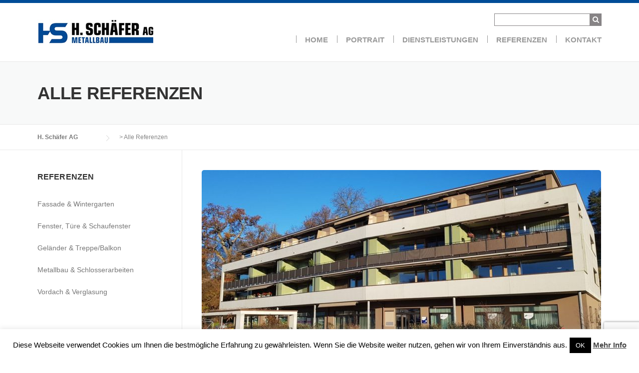

--- FILE ---
content_type: text/html; charset=UTF-8
request_url: https://schaefer-metallbau.ch/news/
body_size: 22373
content:
<!DOCTYPE html>
<html lang="de">
<head>
	<meta charset="UTF-8">
	<meta name="viewport" content="width=device-width, initial-scale=1">
	<link rel="profile" href="https://gmpg.org/xfn/11">
	<link rel="pingback" href="https://schaefer-metallbau.ch/xmlrpc.php">
	<meta name='robots' content='index, follow, max-image-preview:large, max-snippet:-1, max-video-preview:-1' />

	<!-- This site is optimized with the Yoast SEO plugin v26.6 - https://yoast.com/wordpress/plugins/seo/ -->
	<title>Alle Referenzen - H. Schäfer AG</title>
	<link rel="canonical" href="https://schaefer-metallbau.ch/news/" />
	<link rel="next" href="https://schaefer-metallbau.ch/news/page/2/" />
	<meta property="og:locale" content="de_DE" />
	<meta property="og:type" content="article" />
	<meta property="og:title" content="Alle Referenzen - H. Schäfer AG" />
	<meta property="og:description" content="Share This:" />
	<meta property="og:url" content="https://schaefer-metallbau.ch/news/" />
	<meta property="og:site_name" content="H. Schäfer AG" />
	<meta name="twitter:card" content="summary_large_image" />
	<script type="application/ld+json" class="yoast-schema-graph">{"@context":"https://schema.org","@graph":[{"@type":["WebPage","CollectionPage"],"@id":"https://schaefer-metallbau.ch/news/","url":"https://schaefer-metallbau.ch/news/","name":"Alle Referenzen - H. Schäfer AG","isPartOf":{"@id":"https://schaefer-metallbau.ch/#website"},"datePublished":"2015-02-05T10:21:52+00:00","dateModified":"2020-01-14T09:25:36+00:00","breadcrumb":{"@id":"https://schaefer-metallbau.ch/news/#breadcrumb"},"inLanguage":"de"},{"@type":"BreadcrumbList","@id":"https://schaefer-metallbau.ch/news/#breadcrumb","itemListElement":[{"@type":"ListItem","position":1,"name":"Home","item":"https://schaefer-metallbau.ch/"},{"@type":"ListItem","position":2,"name":"Alle Referenzen"}]},{"@type":"WebSite","@id":"https://schaefer-metallbau.ch/#website","url":"https://schaefer-metallbau.ch/","name":"H. Schäfer AG","description":"Die Profis für Metall-, Stahl- und Glasbau","potentialAction":[{"@type":"SearchAction","target":{"@type":"EntryPoint","urlTemplate":"https://schaefer-metallbau.ch/?s={search_term_string}"},"query-input":{"@type":"PropertyValueSpecification","valueRequired":true,"valueName":"search_term_string"}}],"inLanguage":"de"}]}</script>
	<!-- / Yoast SEO plugin. -->


<link rel='dns-prefetch' href='//fonts.googleapis.com' />
<link rel="alternate" type="application/rss+xml" title="H. Schäfer AG &raquo; Feed" href="https://schaefer-metallbau.ch/feed/" />
<style id='wp-img-auto-sizes-contain-inline-css' type='text/css'>
img:is([sizes=auto i],[sizes^="auto," i]){contain-intrinsic-size:3000px 1500px}
/*# sourceURL=wp-img-auto-sizes-contain-inline-css */
</style>
<style id='wp-emoji-styles-inline-css' type='text/css'>

	img.wp-smiley, img.emoji {
		display: inline !important;
		border: none !important;
		box-shadow: none !important;
		height: 1em !important;
		width: 1em !important;
		margin: 0 0.07em !important;
		vertical-align: -0.1em !important;
		background: none !important;
		padding: 0 !important;
	}
/*# sourceURL=wp-emoji-styles-inline-css */
</style>
<style id='wp-block-library-inline-css' type='text/css'>
:root{--wp-block-synced-color:#7a00df;--wp-block-synced-color--rgb:122,0,223;--wp-bound-block-color:var(--wp-block-synced-color);--wp-editor-canvas-background:#ddd;--wp-admin-theme-color:#007cba;--wp-admin-theme-color--rgb:0,124,186;--wp-admin-theme-color-darker-10:#006ba1;--wp-admin-theme-color-darker-10--rgb:0,107,160.5;--wp-admin-theme-color-darker-20:#005a87;--wp-admin-theme-color-darker-20--rgb:0,90,135;--wp-admin-border-width-focus:2px}@media (min-resolution:192dpi){:root{--wp-admin-border-width-focus:1.5px}}.wp-element-button{cursor:pointer}:root .has-very-light-gray-background-color{background-color:#eee}:root .has-very-dark-gray-background-color{background-color:#313131}:root .has-very-light-gray-color{color:#eee}:root .has-very-dark-gray-color{color:#313131}:root .has-vivid-green-cyan-to-vivid-cyan-blue-gradient-background{background:linear-gradient(135deg,#00d084,#0693e3)}:root .has-purple-crush-gradient-background{background:linear-gradient(135deg,#34e2e4,#4721fb 50%,#ab1dfe)}:root .has-hazy-dawn-gradient-background{background:linear-gradient(135deg,#faaca8,#dad0ec)}:root .has-subdued-olive-gradient-background{background:linear-gradient(135deg,#fafae1,#67a671)}:root .has-atomic-cream-gradient-background{background:linear-gradient(135deg,#fdd79a,#004a59)}:root .has-nightshade-gradient-background{background:linear-gradient(135deg,#330968,#31cdcf)}:root .has-midnight-gradient-background{background:linear-gradient(135deg,#020381,#2874fc)}:root{--wp--preset--font-size--normal:16px;--wp--preset--font-size--huge:42px}.has-regular-font-size{font-size:1em}.has-larger-font-size{font-size:2.625em}.has-normal-font-size{font-size:var(--wp--preset--font-size--normal)}.has-huge-font-size{font-size:var(--wp--preset--font-size--huge)}.has-text-align-center{text-align:center}.has-text-align-left{text-align:left}.has-text-align-right{text-align:right}.has-fit-text{white-space:nowrap!important}#end-resizable-editor-section{display:none}.aligncenter{clear:both}.items-justified-left{justify-content:flex-start}.items-justified-center{justify-content:center}.items-justified-right{justify-content:flex-end}.items-justified-space-between{justify-content:space-between}.screen-reader-text{border:0;clip-path:inset(50%);height:1px;margin:-1px;overflow:hidden;padding:0;position:absolute;width:1px;word-wrap:normal!important}.screen-reader-text:focus{background-color:#ddd;clip-path:none;color:#444;display:block;font-size:1em;height:auto;left:5px;line-height:normal;padding:15px 23px 14px;text-decoration:none;top:5px;width:auto;z-index:100000}html :where(.has-border-color){border-style:solid}html :where([style*=border-top-color]){border-top-style:solid}html :where([style*=border-right-color]){border-right-style:solid}html :where([style*=border-bottom-color]){border-bottom-style:solid}html :where([style*=border-left-color]){border-left-style:solid}html :where([style*=border-width]){border-style:solid}html :where([style*=border-top-width]){border-top-style:solid}html :where([style*=border-right-width]){border-right-style:solid}html :where([style*=border-bottom-width]){border-bottom-style:solid}html :where([style*=border-left-width]){border-left-style:solid}html :where(img[class*=wp-image-]){height:auto;max-width:100%}:where(figure){margin:0 0 1em}html :where(.is-position-sticky){--wp-admin--admin-bar--position-offset:var(--wp-admin--admin-bar--height,0px)}@media screen and (max-width:600px){html :where(.is-position-sticky){--wp-admin--admin-bar--position-offset:0px}}

/*# sourceURL=wp-block-library-inline-css */
</style><style id='global-styles-inline-css' type='text/css'>
:root{--wp--preset--aspect-ratio--square: 1;--wp--preset--aspect-ratio--4-3: 4/3;--wp--preset--aspect-ratio--3-4: 3/4;--wp--preset--aspect-ratio--3-2: 3/2;--wp--preset--aspect-ratio--2-3: 2/3;--wp--preset--aspect-ratio--16-9: 16/9;--wp--preset--aspect-ratio--9-16: 9/16;--wp--preset--color--black: #000000;--wp--preset--color--cyan-bluish-gray: #abb8c3;--wp--preset--color--white: #ffffff;--wp--preset--color--pale-pink: #f78da7;--wp--preset--color--vivid-red: #cf2e2e;--wp--preset--color--luminous-vivid-orange: #ff6900;--wp--preset--color--luminous-vivid-amber: #fcb900;--wp--preset--color--light-green-cyan: #7bdcb5;--wp--preset--color--vivid-green-cyan: #00d084;--wp--preset--color--pale-cyan-blue: #8ed1fc;--wp--preset--color--vivid-cyan-blue: #0693e3;--wp--preset--color--vivid-purple: #9b51e0;--wp--preset--gradient--vivid-cyan-blue-to-vivid-purple: linear-gradient(135deg,rgb(6,147,227) 0%,rgb(155,81,224) 100%);--wp--preset--gradient--light-green-cyan-to-vivid-green-cyan: linear-gradient(135deg,rgb(122,220,180) 0%,rgb(0,208,130) 100%);--wp--preset--gradient--luminous-vivid-amber-to-luminous-vivid-orange: linear-gradient(135deg,rgb(252,185,0) 0%,rgb(255,105,0) 100%);--wp--preset--gradient--luminous-vivid-orange-to-vivid-red: linear-gradient(135deg,rgb(255,105,0) 0%,rgb(207,46,46) 100%);--wp--preset--gradient--very-light-gray-to-cyan-bluish-gray: linear-gradient(135deg,rgb(238,238,238) 0%,rgb(169,184,195) 100%);--wp--preset--gradient--cool-to-warm-spectrum: linear-gradient(135deg,rgb(74,234,220) 0%,rgb(151,120,209) 20%,rgb(207,42,186) 40%,rgb(238,44,130) 60%,rgb(251,105,98) 80%,rgb(254,248,76) 100%);--wp--preset--gradient--blush-light-purple: linear-gradient(135deg,rgb(255,206,236) 0%,rgb(152,150,240) 100%);--wp--preset--gradient--blush-bordeaux: linear-gradient(135deg,rgb(254,205,165) 0%,rgb(254,45,45) 50%,rgb(107,0,62) 100%);--wp--preset--gradient--luminous-dusk: linear-gradient(135deg,rgb(255,203,112) 0%,rgb(199,81,192) 50%,rgb(65,88,208) 100%);--wp--preset--gradient--pale-ocean: linear-gradient(135deg,rgb(255,245,203) 0%,rgb(182,227,212) 50%,rgb(51,167,181) 100%);--wp--preset--gradient--electric-grass: linear-gradient(135deg,rgb(202,248,128) 0%,rgb(113,206,126) 100%);--wp--preset--gradient--midnight: linear-gradient(135deg,rgb(2,3,129) 0%,rgb(40,116,252) 100%);--wp--preset--font-size--small: 13px;--wp--preset--font-size--medium: 20px;--wp--preset--font-size--large: 36px;--wp--preset--font-size--x-large: 42px;--wp--preset--spacing--20: 0.44rem;--wp--preset--spacing--30: 0.67rem;--wp--preset--spacing--40: 1rem;--wp--preset--spacing--50: 1.5rem;--wp--preset--spacing--60: 2.25rem;--wp--preset--spacing--70: 3.38rem;--wp--preset--spacing--80: 5.06rem;--wp--preset--shadow--natural: 6px 6px 9px rgba(0, 0, 0, 0.2);--wp--preset--shadow--deep: 12px 12px 50px rgba(0, 0, 0, 0.4);--wp--preset--shadow--sharp: 6px 6px 0px rgba(0, 0, 0, 0.2);--wp--preset--shadow--outlined: 6px 6px 0px -3px rgb(255, 255, 255), 6px 6px rgb(0, 0, 0);--wp--preset--shadow--crisp: 6px 6px 0px rgb(0, 0, 0);}:where(.is-layout-flex){gap: 0.5em;}:where(.is-layout-grid){gap: 0.5em;}body .is-layout-flex{display: flex;}.is-layout-flex{flex-wrap: wrap;align-items: center;}.is-layout-flex > :is(*, div){margin: 0;}body .is-layout-grid{display: grid;}.is-layout-grid > :is(*, div){margin: 0;}:where(.wp-block-columns.is-layout-flex){gap: 2em;}:where(.wp-block-columns.is-layout-grid){gap: 2em;}:where(.wp-block-post-template.is-layout-flex){gap: 1.25em;}:where(.wp-block-post-template.is-layout-grid){gap: 1.25em;}.has-black-color{color: var(--wp--preset--color--black) !important;}.has-cyan-bluish-gray-color{color: var(--wp--preset--color--cyan-bluish-gray) !important;}.has-white-color{color: var(--wp--preset--color--white) !important;}.has-pale-pink-color{color: var(--wp--preset--color--pale-pink) !important;}.has-vivid-red-color{color: var(--wp--preset--color--vivid-red) !important;}.has-luminous-vivid-orange-color{color: var(--wp--preset--color--luminous-vivid-orange) !important;}.has-luminous-vivid-amber-color{color: var(--wp--preset--color--luminous-vivid-amber) !important;}.has-light-green-cyan-color{color: var(--wp--preset--color--light-green-cyan) !important;}.has-vivid-green-cyan-color{color: var(--wp--preset--color--vivid-green-cyan) !important;}.has-pale-cyan-blue-color{color: var(--wp--preset--color--pale-cyan-blue) !important;}.has-vivid-cyan-blue-color{color: var(--wp--preset--color--vivid-cyan-blue) !important;}.has-vivid-purple-color{color: var(--wp--preset--color--vivid-purple) !important;}.has-black-background-color{background-color: var(--wp--preset--color--black) !important;}.has-cyan-bluish-gray-background-color{background-color: var(--wp--preset--color--cyan-bluish-gray) !important;}.has-white-background-color{background-color: var(--wp--preset--color--white) !important;}.has-pale-pink-background-color{background-color: var(--wp--preset--color--pale-pink) !important;}.has-vivid-red-background-color{background-color: var(--wp--preset--color--vivid-red) !important;}.has-luminous-vivid-orange-background-color{background-color: var(--wp--preset--color--luminous-vivid-orange) !important;}.has-luminous-vivid-amber-background-color{background-color: var(--wp--preset--color--luminous-vivid-amber) !important;}.has-light-green-cyan-background-color{background-color: var(--wp--preset--color--light-green-cyan) !important;}.has-vivid-green-cyan-background-color{background-color: var(--wp--preset--color--vivid-green-cyan) !important;}.has-pale-cyan-blue-background-color{background-color: var(--wp--preset--color--pale-cyan-blue) !important;}.has-vivid-cyan-blue-background-color{background-color: var(--wp--preset--color--vivid-cyan-blue) !important;}.has-vivid-purple-background-color{background-color: var(--wp--preset--color--vivid-purple) !important;}.has-black-border-color{border-color: var(--wp--preset--color--black) !important;}.has-cyan-bluish-gray-border-color{border-color: var(--wp--preset--color--cyan-bluish-gray) !important;}.has-white-border-color{border-color: var(--wp--preset--color--white) !important;}.has-pale-pink-border-color{border-color: var(--wp--preset--color--pale-pink) !important;}.has-vivid-red-border-color{border-color: var(--wp--preset--color--vivid-red) !important;}.has-luminous-vivid-orange-border-color{border-color: var(--wp--preset--color--luminous-vivid-orange) !important;}.has-luminous-vivid-amber-border-color{border-color: var(--wp--preset--color--luminous-vivid-amber) !important;}.has-light-green-cyan-border-color{border-color: var(--wp--preset--color--light-green-cyan) !important;}.has-vivid-green-cyan-border-color{border-color: var(--wp--preset--color--vivid-green-cyan) !important;}.has-pale-cyan-blue-border-color{border-color: var(--wp--preset--color--pale-cyan-blue) !important;}.has-vivid-cyan-blue-border-color{border-color: var(--wp--preset--color--vivid-cyan-blue) !important;}.has-vivid-purple-border-color{border-color: var(--wp--preset--color--vivid-purple) !important;}.has-vivid-cyan-blue-to-vivid-purple-gradient-background{background: var(--wp--preset--gradient--vivid-cyan-blue-to-vivid-purple) !important;}.has-light-green-cyan-to-vivid-green-cyan-gradient-background{background: var(--wp--preset--gradient--light-green-cyan-to-vivid-green-cyan) !important;}.has-luminous-vivid-amber-to-luminous-vivid-orange-gradient-background{background: var(--wp--preset--gradient--luminous-vivid-amber-to-luminous-vivid-orange) !important;}.has-luminous-vivid-orange-to-vivid-red-gradient-background{background: var(--wp--preset--gradient--luminous-vivid-orange-to-vivid-red) !important;}.has-very-light-gray-to-cyan-bluish-gray-gradient-background{background: var(--wp--preset--gradient--very-light-gray-to-cyan-bluish-gray) !important;}.has-cool-to-warm-spectrum-gradient-background{background: var(--wp--preset--gradient--cool-to-warm-spectrum) !important;}.has-blush-light-purple-gradient-background{background: var(--wp--preset--gradient--blush-light-purple) !important;}.has-blush-bordeaux-gradient-background{background: var(--wp--preset--gradient--blush-bordeaux) !important;}.has-luminous-dusk-gradient-background{background: var(--wp--preset--gradient--luminous-dusk) !important;}.has-pale-ocean-gradient-background{background: var(--wp--preset--gradient--pale-ocean) !important;}.has-electric-grass-gradient-background{background: var(--wp--preset--gradient--electric-grass) !important;}.has-midnight-gradient-background{background: var(--wp--preset--gradient--midnight) !important;}.has-small-font-size{font-size: var(--wp--preset--font-size--small) !important;}.has-medium-font-size{font-size: var(--wp--preset--font-size--medium) !important;}.has-large-font-size{font-size: var(--wp--preset--font-size--large) !important;}.has-x-large-font-size{font-size: var(--wp--preset--font-size--x-large) !important;}
/*# sourceURL=global-styles-inline-css */
</style>

<style id='classic-theme-styles-inline-css' type='text/css'>
/*! This file is auto-generated */
.wp-block-button__link{color:#fff;background-color:#32373c;border-radius:9999px;box-shadow:none;text-decoration:none;padding:calc(.667em + 2px) calc(1.333em + 2px);font-size:1.125em}.wp-block-file__button{background:#32373c;color:#fff;text-decoration:none}
/*# sourceURL=/wp-includes/css/classic-themes.min.css */
</style>
<link rel='stylesheet' id='contact-form-7-css' href='https://schaefer-metallbau.ch/wp-content/plugins/contact-form-7/includes/css/styles.css?ver=6.1.4.1769729218' type='text/css' media='all' />
<link rel='stylesheet' id='cookie-law-info-css' href='https://schaefer-metallbau.ch/wp-content/plugins/cookie-law-info/legacy/public/css/cookie-law-info-public.css?ver=3.3.9.1.1769729218' type='text/css' media='all' />
<link rel='stylesheet' id='cookie-law-info-gdpr-css' href='https://schaefer-metallbau.ch/wp-content/plugins/cookie-law-info/legacy/public/css/cookie-law-info-gdpr.css?ver=3.3.9.1.1769729218' type='text/css' media='all' />
<link rel='stylesheet' id='essential-grid-plugin-settings-css' href='https://schaefer-metallbau.ch/wp-content/plugins/essential-grid/public/assets/css/settings.css?ver=2.0.8.1769729218' type='text/css' media='all' />
<link rel='stylesheet' id='tp-open-sans-css' href='https://fonts.googleapis.com/css?family=Open+Sans%3A300%2C400%2C600%2C700%2C800&#038;ver=6.9.1769729218' type='text/css' media='all' />
<link rel='stylesheet' id='tp-raleway-css' href='https://fonts.googleapis.com/css?family=Raleway%3A100%2C200%2C300%2C400%2C500%2C600%2C700%2C800%2C900&#038;ver=6.9.1769729218' type='text/css' media='all' />
<link rel='stylesheet' id='tp-droid-serif-css' href='https://fonts.googleapis.com/css?family=Droid+Serif%3A400%2C700&#038;ver=6.9.1769729218' type='text/css' media='all' />
<link rel='stylesheet' id='pdfprnt_stylesheet-css' href='https://schaefer-metallbau.ch/wp-content/plugins/pdf-mod/css/style.css?ver=6.9.1769729218' type='text/css' media='all' />
<link rel='stylesheet' id='rs-plugin-settings-css' href='https://schaefer-metallbau.ch/wp-content/plugins/revslider/public/assets/css/settings.css?ver=5.4.7.2.1769729218' type='text/css' media='all' />
<style id='rs-plugin-settings-inline-css' type='text/css'>
.tp-caption a{color:#ff7302;text-shadow:none;-webkit-transition:all 0.2s ease-out;-moz-transition:all 0.2s ease-out;-o-transition:all 0.2s ease-out;-ms-transition:all 0.2s ease-out}.tp-caption a:hover{color:#ffa902}
/*# sourceURL=rs-plugin-settings-inline-css */
</style>
<link rel='stylesheet' id='prefix-style-css' href='https://schaefer-metallbau.ch/wp-content/plugins/wp-share-buttons/style/front.end.css?ver=6.9.1769729218' type='text/css' media='all' />
<link rel='stylesheet' id='parent-style-css' href='https://schaefer-metallbau.ch/wp-content/themes/construction/style.css?ver=6.9.1769729218' type='text/css' media='all' />
<link rel='stylesheet' id='wpcharming-style-css' href='https://schaefer-metallbau.ch/wp-content/themes/construction-child/style.css?ver=6.9.1769729218' type='text/css' media='all' />
<link rel='stylesheet' id='wpcharming-fontawesome-css' href='https://schaefer-metallbau.ch/wp-content/themes/construction/assets/css/font-awesome.min.css?ver=4.2.0.1769729218' type='text/css' media='all' />
<link rel='stylesheet' id='js_composer_front-css' href='https://schaefer-metallbau.ch/wp-content/plugins/js_composer4/assets/css/js_composer.min.css?ver=6.7.0.1769729218' type='text/css' media='all' />
<link rel='stylesheet' id='wpcharming-vccustom-css' href='https://schaefer-metallbau.ch/wp-content/themes/construction/assets/css/vc_custom.css?ver=1769729218' type='text/css' media='all' />
<script type="text/javascript" id="jquery-core-js-extra">
/* <![CDATA[ */
var header_fixed_setting = {"fixed_header":"0"};
//# sourceURL=jquery-core-js-extra
/* ]]> */
</script>
<script type="text/javascript" src="https://schaefer-metallbau.ch/wp-includes/js/jquery/jquery.min.js?ver=3.7.1.1769729218" id="jquery-core-js"></script>
<script type="text/javascript" src="https://schaefer-metallbau.ch/wp-includes/js/jquery/jquery-migrate.min.js?ver=3.4.1.1769729218" id="jquery-migrate-js"></script>
<script type="text/javascript" id="cookie-law-info-js-extra">
/* <![CDATA[ */
var Cli_Data = {"nn_cookie_ids":[],"cookielist":[],"non_necessary_cookies":[],"ccpaEnabled":"","ccpaRegionBased":"","ccpaBarEnabled":"","strictlyEnabled":["necessary","obligatoire"],"ccpaType":"gdpr","js_blocking":"","custom_integration":"","triggerDomRefresh":"","secure_cookies":""};
var cli_cookiebar_settings = {"animate_speed_hide":"500","animate_speed_show":"500","background":"#fff","border":"#444","border_on":"","button_1_button_colour":"#000","button_1_button_hover":"#000000","button_1_link_colour":"#fff","button_1_as_button":"1","button_1_new_win":"","button_2_button_colour":"#333","button_2_button_hover":"#292929","button_2_link_colour":"#444","button_2_as_button":"","button_2_hidebar":"","button_3_button_colour":"#000","button_3_button_hover":"#000000","button_3_link_colour":"#fff","button_3_as_button":"1","button_3_new_win":"","button_4_button_colour":"#000","button_4_button_hover":"#000000","button_4_link_colour":"#fff","button_4_as_button":"1","button_7_button_colour":"#61a229","button_7_button_hover":"#4e8221","button_7_link_colour":"#fff","button_7_as_button":"1","button_7_new_win":"","font_family":"inherit","header_fix":"","notify_animate_hide":"1","notify_animate_show":"","notify_div_id":"#cookie-law-info-bar","notify_position_horizontal":"right","notify_position_vertical":"bottom","scroll_close":"","scroll_close_reload":"","accept_close_reload":"","reject_close_reload":"","showagain_tab":"","showagain_background":"#fff","showagain_border":"#000","showagain_div_id":"#cookie-law-info-again","showagain_x_position":"100px","text":"#000","show_once_yn":"","show_once":"","logging_on":"","as_popup":"","popup_overlay":"1","bar_heading_text":"","cookie_bar_as":"banner","popup_showagain_position":"bottom-right","widget_position":"left"};
var log_object = {"ajax_url":"https://schaefer-metallbau.ch/wp-admin/admin-ajax.php"};
//# sourceURL=cookie-law-info-js-extra
/* ]]> */
</script>
<script type="text/javascript" src="https://schaefer-metallbau.ch/wp-content/plugins/cookie-law-info/legacy/public/js/cookie-law-info-public.js?ver=3.3.9.1.1769729218" id="cookie-law-info-js"></script>
<script type="text/javascript" src="https://schaefer-metallbau.ch/wp-content/plugins/essential-grid/public/assets/js/lightbox.js?ver=2.0.8.1769729218" id="themepunchboxext-js"></script>
<script type="text/javascript" src="https://schaefer-metallbau.ch/wp-content/plugins/essential-grid/public/assets/js/jquery.themepunch.tools.min.js?ver=2.0.8.1769729218" id="tp-tools-js"></script>
<script type="text/javascript" src="https://schaefer-metallbau.ch/wp-content/plugins/essential-grid/public/assets/js/jquery.themepunch.essential.min.js?ver=2.0.8.1769729218" id="essential-grid-essential-grid-script-js"></script>
<script type="text/javascript" src="https://schaefer-metallbau.ch/wp-content/plugins/revslider/public/assets/js/jquery.themepunch.revolution.min.js?ver=5.4.7.2.1769729218" id="revmin-js"></script>
<script type="text/javascript" src="https://schaefer-metallbau.ch/wp-content/themes/construction/assets/js/modernizr.min.js?ver=2.6.2.1769729218" id="wpcharming-modernizr-js"></script>
<script type="text/javascript" src="https://schaefer-metallbau.ch/wp-content/themes/construction/assets/js/libs.js?ver=6.9.1769729218" id="wpcharming-libs-js"></script>
<link rel="https://api.w.org/" href="https://schaefer-metallbau.ch/wp-json/" /><link rel="EditURI" type="application/rsd+xml" title="RSD" href="https://schaefer-metallbau.ch/xmlrpc.php?rsd" />
<meta name="generator" content="WordPress 6.9" />
		<script type="text/javascript">
			var ajaxRevslider;
			
			jQuery(document).ready(function() {
				// CUSTOM AJAX CONTENT LOADING FUNCTION
				ajaxRevslider = function(obj) {
				
					// obj.type : Post Type
					// obj.id : ID of Content to Load
					// obj.aspectratio : The Aspect Ratio of the Container / Media
					// obj.selector : The Container Selector where the Content of Ajax will be injected. It is done via the Essential Grid on Return of Content
					
					var content = "";

					data = {};
					
					data.action = 'revslider_ajax_call_front';
					data.client_action = 'get_slider_html';
					data.token = 'ec916a154a';
					data.type = obj.type;
					data.id = obj.id;
					data.aspectratio = obj.aspectratio;
					
					// SYNC AJAX REQUEST
					jQuery.ajax({
						type:"post",
						url:"https://schaefer-metallbau.ch/wp-admin/admin-ajax.php",
						dataType: 'json',
						data:data,
						async:false,
						success: function(ret, textStatus, XMLHttpRequest) {
							if(ret.success == true)
								content = ret.data;								
						},
						error: function(e) {
							console.log(e);
						}
					});
					
					 // FIRST RETURN THE CONTENT WHEN IT IS LOADED !!
					 return content;						 
				};
				
				// CUSTOM AJAX FUNCTION TO REMOVE THE SLIDER
				var ajaxRemoveRevslider = function(obj) {
					return jQuery(obj.selector+" .rev_slider").revkill();
				};

				// EXTEND THE AJAX CONTENT LOADING TYPES WITH TYPE AND FUNCTION
				var extendessential = setInterval(function() {
					if (jQuery.fn.tpessential != undefined) {
						clearInterval(extendessential);
						if(typeof(jQuery.fn.tpessential.defaults) !== 'undefined') {
							jQuery.fn.tpessential.defaults.ajaxTypes.push({type:"revslider",func:ajaxRevslider,killfunc:ajaxRemoveRevslider,openAnimationSpeed:0.3});   
							// type:  Name of the Post to load via Ajax into the Essential Grid Ajax Container
							// func: the Function Name which is Called once the Item with the Post Type has been clicked
							// killfunc: function to kill in case the Ajax Window going to be removed (before Remove function !
							// openAnimationSpeed: how quick the Ajax Content window should be animated (default is 0.3)
						}
					}
				},30);
			});
		</script>
		
        <script type="text/javascript">
            var jQueryMigrateHelperHasSentDowngrade = false;

			window.onerror = function( msg, url, line, col, error ) {
				// Break out early, do not processing if a downgrade reqeust was already sent.
				if ( jQueryMigrateHelperHasSentDowngrade ) {
					return true;
                }

				var xhr = new XMLHttpRequest();
				var nonce = '8880de1325';
				var jQueryFunctions = [
					'andSelf',
					'browser',
					'live',
					'boxModel',
					'support.boxModel',
					'size',
					'swap',
					'clean',
					'sub',
                ];
				var match_pattern = /\)\.(.+?) is not a function/;
                var erroredFunction = msg.match( match_pattern );

                // If there was no matching functions, do not try to downgrade.
                if ( null === erroredFunction || typeof erroredFunction !== 'object' || typeof erroredFunction[1] === "undefined" || -1 === jQueryFunctions.indexOf( erroredFunction[1] ) ) {
                    return true;
                }

                // Set that we've now attempted a downgrade request.
                jQueryMigrateHelperHasSentDowngrade = true;

				xhr.open( 'POST', 'https://schaefer-metallbau.ch/wp-admin/admin-ajax.php' );
				xhr.setRequestHeader( 'Content-Type', 'application/x-www-form-urlencoded' );
				xhr.onload = function () {
					var response,
                        reload = false;

					if ( 200 === xhr.status ) {
                        try {
                        	response = JSON.parse( xhr.response );

                        	reload = response.data.reload;
                        } catch ( e ) {
                        	reload = false;
                        }
                    }

					// Automatically reload the page if a deprecation caused an automatic downgrade, ensure visitors get the best possible experience.
					if ( reload ) {
						location.reload();
                    }
				};

				xhr.send( encodeURI( 'action=jquery-migrate-downgrade-version&_wpnonce=' + nonce ) );

				// Suppress error alerts in older browsers
				return true;
			}
        </script>

		<!--[if lt IE 9]><script src="https://schaefer-metallbau.ch/wp-content/themes/construction/assets/js/html5.min.js"></script><![endif]-->
<style id="theme_option_custom_css" type="text/css">
.printfriendly.pf-alignleft{ display: none; } .row_inner_wrapper { padding: 20px 0px; } #btt { bottom: 83px; }
</style>
<meta name="generator" content="Powered by WPBakery Page Builder - drag and drop page builder for WordPress."/>
<meta name="generator" content="Powered by Slider Revolution 5.4.7.2 - responsive, Mobile-Friendly Slider Plugin for WordPress with comfortable drag and drop interface." />
<script type="text/javascript">function setREVStartSize(e){									
						try{ e.c=jQuery(e.c);var i=jQuery(window).width(),t=9999,r=0,n=0,l=0,f=0,s=0,h=0;
							if(e.responsiveLevels&&(jQuery.each(e.responsiveLevels,function(e,f){f>i&&(t=r=f,l=e),i>f&&f>r&&(r=f,n=e)}),t>r&&(l=n)),f=e.gridheight[l]||e.gridheight[0]||e.gridheight,s=e.gridwidth[l]||e.gridwidth[0]||e.gridwidth,h=i/s,h=h>1?1:h,f=Math.round(h*f),"fullscreen"==e.sliderLayout){var u=(e.c.width(),jQuery(window).height());if(void 0!=e.fullScreenOffsetContainer){var c=e.fullScreenOffsetContainer.split(",");if (c) jQuery.each(c,function(e,i){u=jQuery(i).length>0?u-jQuery(i).outerHeight(!0):u}),e.fullScreenOffset.split("%").length>1&&void 0!=e.fullScreenOffset&&e.fullScreenOffset.length>0?u-=jQuery(window).height()*parseInt(e.fullScreenOffset,0)/100:void 0!=e.fullScreenOffset&&e.fullScreenOffset.length>0&&(u-=parseInt(e.fullScreenOffset,0))}f=u}else void 0!=e.minHeight&&f<e.minHeight&&(f=e.minHeight);e.c.closest(".rev_slider_wrapper").css({height:f})					
						}catch(d){console.log("Failure at Presize of Slider:"+d)}						
					};</script>
<style type="text/css" title="dynamic-css" class="options-output">.site-header .site-branding{margin-top:11px;margin-right:0;margin-bottom:20px;margin-left:0;}.wpc-menu a{font-family:Arial, Helvetica, sans-serif;text-transform:uppercase;font-weight:700;font-style:normal;color:#999999;font-size:15px;}.page-title-wrap{background-color:#f8f9f9;}a, .primary-color, .wpc-menu a:hover, .wpc-menu > li.current-menu-item > a, .wpc-menu > li.current-menu-ancestor > a,
                                                       .entry-footer .post-categories li a:hover, .entry-footer .post-tags li a:hover,
                                                       .heading-404, .grid-item .grid-title a:hover, .widget a:hover, .widget #calendar_wrap a, .widget_recent_comments a,
                                                       #secondary .widget.widget_nav_menu ul li a:hover, #secondary .widget.widget_nav_menu ul li li a:hover, #secondary .widget.widget_nav_menu ul li li li a:hover,
                                                       #secondary .widget.widget_nav_menu ul li.current-menu-item a, .woocommerce ul.products li.product .price, .woocommerce .star-rating,
                                                       .iconbox-wrapper .iconbox-icon .primary, .iconbox-wrapper .iconbox-image .primary, .iconbox-wrapper a:hover,
                                                       .breadcrumbs a:hover, #comments .comment .comment-wrapper .comment-meta .comment-time:hover, #comments .comment .comment-wrapper .comment-meta .comment-reply-link:hover, #comments .comment .comment-wrapper .comment-meta .comment-edit-link:hover,
                                                       .nav-toggle-active i, .header-transparent .header-right-wrap .extract-element .phone-text, .site-header .header-right-wrap .extract-element .phone-text,
                                                       .wpb_wrapper .wpc-projects-light .esg-navigationbutton:hover, .wpb_wrapper .wpc-projects-light .esg-filterbutton:hover,.wpb_wrapper .wpc-projects-light .esg-sortbutton:hover,.wpb_wrapper .wpc-projects-light .esg-sortbutton-order:hover,.wpb_wrapper .wpc-projects-light .esg-cartbutton-order:hover,.wpb_wrapper .wpc-projects-light .esg-filterbutton.selected,
                                                       .wpb_wrapper .wpc-projects-dark .esg-navigationbutton:hover, .wpb_wrapper .wpc-projects-dark .esg-filterbutton:hover, .wpb_wrapper .wpc-projects-dark .esg-sortbutton:hover,.wpb_wrapper .wpc-projects-dark .esg-sortbutton-order:hover,.wpb_wrapper .wpc-projects-dark .esg-cartbutton-order:hover, .wpb_wrapper .wpc-projects-dark .esg-filterbutton.selected{color:#004a95;}input[type="reset"], input[type="submit"], input[type="submit"], .wpc-menu ul li a:hover,
                                                       .wpc-menu ul li.current-menu-item > a, .loop-pagination a:hover, .loop-pagination span:hover,
                                                       .loop-pagination a.current, .loop-pagination span.current, .footer-social, .tagcloud a:hover, woocommerce #respond input#submit.alt, .woocommerce a.button.alt, .woocommerce button.button.alt, .woocommerce input.button.alt,
                                                       .woocommerce #respond input#submit.alt:hover, .woocommerce #respond input#submit.alt:focus, .woocommerce #respond input#submit.alt:active, .woocommerce a.button.alt:hover, .woocommerce a.button.alt:focus, .woocommerce a.button.alt:active, .woocommerce button.button.alt:hover, .woocommerce button.button.alt:focus, .woocommerce button.button.alt:active, .woocommerce input.button.alt:hover, .woocommerce input.button.alt:focus, .woocommerce input.button.alt:active,
                                                       .woocommerce span.onsale, .entry-content .wpb_content_element .wpb_tour_tabs_wrapper .wpb_tabs_nav li.ui-tabs-active a, .entry-content .wpb_content_element .wpb_accordion_header li.ui-tabs-active a,
                                                       .entry-content .wpb_content_element .wpb_accordion_wrapper .wpb_accordion_header.ui-state-active a,
                                                       .btn, .btn:hover, .btn-primary, .custom-heading .heading-line, .custom-heading .heading-line.primary,
                                                       .wpb_wrapper .eg-wpc_projects-element-1{background-color:#004a95;}textarea:focus, input[type="date"]:focus, input[type="datetime"]:focus, input[type="datetime-local"]:focus, input[type="email"]:focus, input[type="month"]:focus, input[type="number"]:focus, input[type="password"]:focus, input[type="search"]:focus, input[type="tel"]:focus, input[type="text"]:focus, input[type="time"]:focus, input[type="url"]:focus, input[type="week"]:focus,
                                                       .entry-content blockquote, .woocommerce ul.products li.product a img:hover, .woocommerce div.product div.images img:hover{border-color:#004a95;}#secondary .widget.widget_nav_menu ul li.current-menu-item a:before{border-left-color:#004a95;}.secondary-color, .iconbox-wrapper .iconbox-icon .secondary, .iconbox-wrapper .iconbox-image .secondary{color:#00aeef;}.btn-secondary, .custom-heading .heading-line.secondary{background-color:#00aeef;}.hentry.sticky, .entry-content blockquote, .entry-meta .sticky-label,
                                .entry-author, #comments .comment .comment-wrapper, .page-title-wrap, .widget_wpc_posts ul li,
                                .inverted-column > .wpb_wrapper, .inverted-row, div.wpcf7-response-output{background-color:#f8f9f9;}hr, abbr, acronym, dfn, table, table > thead > tr > th, table > tbody > tr > th, table > tfoot > tr > th, table > thead > tr > td, table > tbody > tr > td, table > tfoot > tr > td,
                                fieldset, select, textarea, input[type="date"], input[type="datetime"], input[type="datetime-local"], input[type="email"], input[type="month"], input[type="number"], input[type="password"], input[type="search"], input[type="tel"], input[type="text"], input[type="time"], input[type="url"], input[type="week"],
                                .left-sidebar .content-area, .left-sidebar .sidebar, .right-sidebar .content-area, .right-sidebar .sidebar,
                                .site-header, .wpc-menu.wpc-menu-mobile, .wpc-menu.wpc-menu-mobile li, .blog .hentry, .archive .hentry, .search .hentry,
                                .page-header .page-title, .archive-title, .client-logo img, #comments .comment-list .pingback, .page-title-wrap, .page-header-wrap,
                                .portfolio-prev i, .portfolio-next i, #secondary .widget.widget_nav_menu ul li.current-menu-item a, .icon-button,
                                .woocommerce nav.woocommerce-pagination ul, .woocommerce nav.woocommerce-pagination ul li,woocommerce div.product .woocommerce-tabs ul.tabs:before, .woocommerce #content div.product .woocommerce-tabs ul.tabs:before, .woocommerce-page div.product .woocommerce-tabs ul.tabs:before, .woocommerce-page #content div.product .woocommerce-tabs ul.tabs:before,
                                .woocommerce div.product .woocommerce-tabs ul.tabs li:after, .woocommerce div.product .woocommerce-tabs ul.tabs li:before,
                                .woocommerce table.cart td.actions .coupon .input-text, .woocommerce #content table.cart td.actions .coupon .input-text, .woocommerce-page table.cart td.actions .coupon .input-text, .woocommerce-page #content table.cart td.actions .coupon .input-text,
                                .woocommerce form.checkout_coupon, .woocommerce form.login, .woocommerce form.register,.shop-elements i, .testimonial .testimonial-content, .breadcrumbs,
                                .woocommerce-cart .cart-collaterals .cart_totals table td, .woocommerce-cart .cart-collaterals .cart_totals table th,.carousel-prev, .carousel-next,.recent-news-meta,
                                .woocommerce ul.products li.product a img, .woocommerce div.product div.images img{border-color:#e9e9e9;}.site{background-color:#ffffff;}.layout-boxed{background-color:#333333;}body{font-family:Arial, Helvetica, sans-serif;color:#999999;font-size:14px;}h1,h2,h3,h4,h5,h6, .font-heading{font-family:Arial, Helvetica, sans-serif;font-weight:700;color:#333333;}.site-footer{background-color:#111111;}.site-footer .footer-columns .footer-column .widget .widget-title{color:#eeeeee;}.site-footer, .site-footer .widget, .site-footer p{color:#999999;}.site-footer a, .site-footer .widget a{color:#dddddd;}.site-footer a:hover, .site-footer .widget a:hover{color:#c9c9c9;}.site-info-wrapper{background-color:#222222;}</style><noscript><style> .wpb_animate_when_almost_visible { opacity: 1; }</style></noscript></head>

<body data-rsssl=1 class="blog wp-theme-construction wp-child-theme-construction-child header-header-default header-normal chrome osx wpb-js-composer js-comp-ver-6.7.0 vc_responsive">
<div id="page" class="hfeed site">

	<a class="skip-link screen-reader-text" href="#content">Skip to content</a>

	<header id="masthead" class="site-header " role="banner">
		<div class="header-wrap">
			<div class="container">
				<div class="site-branding">
										<a href="https://schaefer-metallbau.ch/" title="H. Schäfer AG" rel="home">
						<img src="https://schaefer-metallbau.ch/wp-content/uploads/2015/05/logo.png" alt="" />
					</a>
									</div><!-- /.site-branding -->

				<div class="header-right-wrap clearfix">

					<div class="header-widget">
						<div id="searchbox">
							<form role="search" method="get" id="searchform" class="searchform" action="https://schaefer-metallbau.ch/">
								<div>
									<label class="screen-reader-text" for="s"></label>
									<input type="text" value="" name="s" id="s" />
									<button type="submit" id="searchsubmit"><i class="fa fa-search"></i></button>
								</div>
							</form>
						</div>
						<div class="header-right-widgets clearfix">

							<div class="header-extract clearfix">

								
								
								
							</div>
						</div>
					</div>
				
					<nav id="site-navigation" class="main-navigation" role="navigation">
						<div id="nav-toggle"><i class="fa fa-bars"></i></div>
						<ul class="wpc-menu">	
					   	   <li id="menu-item-1013" class="menu-item menu-item-type-post_type menu-item-object-page menu-item-home menu-item-1013"><a href="https://schaefer-metallbau.ch/">Home</a></li>
<li id="menu-item-836" class="menu-item menu-item-type-post_type menu-item-object-page menu-item-has-children menu-item-836"><a href="https://schaefer-metallbau.ch/portrait/">Portrait</a>
<ul class="sub-menu">
	<li id="menu-item-2177" class="menu-item menu-item-type-post_type menu-item-object-page menu-item-2177"><a href="https://schaefer-metallbau.ch/portrait/team/">Team</a></li>
	<li id="menu-item-1028" class="menu-item menu-item-type-post_type menu-item-object-page menu-item-1028"><a href="https://schaefer-metallbau.ch/portrait/firmengeschichte/">Firmengeschichte</a></li>
	<li id="menu-item-1048" class="menu-item menu-item-type-post_type menu-item-object-page menu-item-1048"><a href="https://schaefer-metallbau.ch/portrait/zahlen-und-fakten/">Zahlen und Fakten</a></li>
	<li id="menu-item-1082" class="menu-item menu-item-type-post_type menu-item-object-page menu-item-1082"><a href="https://schaefer-metallbau.ch/portrait/partner-und-lieferanten/">Partner und Lieferanten</a></li>
	<li id="menu-item-1047" class="menu-item menu-item-type-post_type menu-item-object-page menu-item-1047"><a href="https://schaefer-metallbau.ch/portrait/lehrlingsausbildung/">Lehrlingsausbildung</a></li>
	<li id="menu-item-1835" class="menu-item menu-item-type-post_type menu-item-object-page menu-item-1835"><a href="https://schaefer-metallbau.ch/portrait/jobs/">Jobs</a></li>
</ul>
</li>
<li id="menu-item-1027" class="menu-item menu-item-type-custom menu-item-object-custom menu-item-has-children menu-item-1027"><a href="https://schaefer-metallbau.ch/dienstleistungen/beratungundplanung/">Dienstleistungen</a>
<ul class="sub-menu">
	<li id="menu-item-1025" class="menu-item menu-item-type-post_type menu-item-object-page menu-item-1025"><a href="https://schaefer-metallbau.ch/beratungundplanung/">Beratung und Planung</a></li>
	<li id="menu-item-1085" class="menu-item menu-item-type-post_type menu-item-object-page menu-item-1085"><a href="https://schaefer-metallbau.ch/produktionundprodukte/">Produktion und Produkte</a></li>
	<li id="menu-item-1023" class="menu-item menu-item-type-post_type menu-item-object-page menu-item-1023"><a href="https://schaefer-metallbau.ch/montageundservice/">Montage und Service</a></li>
</ul>
</li>
<li id="menu-item-877" class="menu-item menu-item-type-post_type menu-item-object-page menu-item-877"><a href="https://schaefer-metallbau.ch/referenzen/">Referenzen</a></li>
<li id="menu-item-876" class="menu-item menu-item-type-post_type menu-item-object-page menu-item-876"><a href="https://schaefer-metallbau.ch/kontakt/">Kontakt</a></li>
					    </ul>
					</nav><!-- #site-navigation -->
				</div>
			</div>
			
		</div>
	</header><!-- #masthead -->

	<div id="content" class="site-content">
						<div class="page-title-wrap">
					<div class="container">
						<h1 class="page-entry-title">
							Alle Referenzen						</h1>
					</div>
				</div>
							<div class="breadcrumbs">
				<div class="container">
					<span property="itemListElement" typeof="ListItem"><a property="item" typeof="WebPage" title="Go to H. Schäfer AG." href="https://schaefer-metallbau.ch" class="home" ><span property="name">H. Schäfer AG</span></a><meta property="position" content="1"></span> &gt; <span property="itemListElement" typeof="ListItem"><span property="name" class="post-root post post-post current-item">Alle Referenzen</span><meta property="url" content="https://schaefer-metallbau.ch/news/"><meta property="position" content="2"></span>				</div>
			</div>
					
		
		<div id="content-wrap" class="container left-sidebar">
			<div id="primary" class="content-area">
				<main id="main" class="site-main" role="main">

				
										
						
<article id="post-2082" class="post-2082 post type-post status-publish format-standard has-post-thumbnail hentry category-fenstertureschaufenster category-gelandertreppebalkon">
	
	<div class="post-thumbnail"><img width="800" height="400" src="https://schaefer-metallbau.ch/wp-content/uploads/2020/11/schaefer_metallbau_2020-11-18-08.46.51-800x400.jpg" class="attachment-blog-large size-blog-large wp-post-image" alt="" decoding="async" fetchpriority="high" srcset="https://schaefer-metallbau.ch/wp-content/uploads/2020/11/schaefer_metallbau_2020-11-18-08.46.51-800x400.jpg 800w, https://schaefer-metallbau.ch/wp-content/uploads/2020/11/schaefer_metallbau_2020-11-18-08.46.51-400x200.jpg 400w" sizes="(max-width: 800px) 100vw, 800px" /></div>
	<header class="entry-header">
		<h1 class="entry-title"><a href="https://schaefer-metallbau.ch/2020/11/24/neuenegg-gartenstrasse/" rel="bookmark">Neuenegg Gartenstrasse</a></h1>
				
			</header><!-- .entry-header -->

	<div class="entry-content">
		
<div id="wpc_697becc2e3762" class="vc_row wpb_row vc_row-fluid  ">
		<div class="row_inner_wrapper  clearfix" style="background-position: left top;background-repeat: no-repeat;padding-top: 10px;padding-bottom: 10px;">
			<div class="row_inner row_center_content clearfix">
			</div>
		</div>
</div>

        <style type='text/css'>
            #gallery-1 .gallery-item {
                float: left;
                text-align: center;
                width: 25%;
                margin-bottom:0;
            }
            #gallery-1 img {
            }
            #gallery-1 .gallery-caption {
                margin-left: 0;
            }
        </style>
        <script type='text/javascript'>
        	jQuery(document).ready(function() {
				jQuery('.galleryid-2082').magnificPopup({
					delegate: '.gallery-item a',
					type: 'image',
					gallery:{
						enabled:true
					},
					zoom: {
						enabled:true
					}
				});
			});
        </script>
		<div id='gallery-1' class='gallery galleryid-2082 gallery-columns-4 gallery-size-medium-thumb gallery-lightbox'><dl class='gallery-item'>
            <dt class='gallery-icon'>
                <a href='https://schaefer-metallbau.ch/wp-content/uploads/2020/11/schaefer_metallbau_2020-11-18-08.38.58.jpg'><img decoding="async" width="600" height="387" src="https://schaefer-metallbau.ch/wp-content/uploads/2020/11/schaefer_metallbau_2020-11-18-08.38.58-600x387.jpg" class="attachment-medium-thumb size-medium-thumb" alt="" srcset="https://schaefer-metallbau.ch/wp-content/uploads/2020/11/schaefer_metallbau_2020-11-18-08.38.58-600x387.jpg 600w, https://schaefer-metallbau.ch/wp-content/uploads/2020/11/schaefer_metallbau_2020-11-18-08.38.58-300x194.jpg 300w, https://schaefer-metallbau.ch/wp-content/uploads/2020/11/schaefer_metallbau_2020-11-18-08.38.58-1024x661.jpg 1024w, https://schaefer-metallbau.ch/wp-content/uploads/2020/11/schaefer_metallbau_2020-11-18-08.38.58-768x496.jpg 768w, https://schaefer-metallbau.ch/wp-content/uploads/2020/11/schaefer_metallbau_2020-11-18-08.38.58.jpg 1448w" sizes="(max-width: 600px) 100vw, 600px" /></a>
            </dt></dl><dl class='gallery-item'>
            <dt class='gallery-icon'>
                <a href='https://schaefer-metallbau.ch/wp-content/uploads/2020/11/schaefer_metallbau_2020-11-18-08.41.00.jpg'><img decoding="async" width="600" height="387" src="https://schaefer-metallbau.ch/wp-content/uploads/2020/11/schaefer_metallbau_2020-11-18-08.41.00-600x387.jpg" class="attachment-medium-thumb size-medium-thumb" alt="" srcset="https://schaefer-metallbau.ch/wp-content/uploads/2020/11/schaefer_metallbau_2020-11-18-08.41.00-600x387.jpg 600w, https://schaefer-metallbau.ch/wp-content/uploads/2020/11/schaefer_metallbau_2020-11-18-08.41.00-300x194.jpg 300w, https://schaefer-metallbau.ch/wp-content/uploads/2020/11/schaefer_metallbau_2020-11-18-08.41.00-1024x661.jpg 1024w, https://schaefer-metallbau.ch/wp-content/uploads/2020/11/schaefer_metallbau_2020-11-18-08.41.00-768x496.jpg 768w, https://schaefer-metallbau.ch/wp-content/uploads/2020/11/schaefer_metallbau_2020-11-18-08.41.00.jpg 1448w" sizes="(max-width: 600px) 100vw, 600px" /></a>
            </dt></dl><dl class='gallery-item'>
            <dt class='gallery-icon'>
                <a href='https://schaefer-metallbau.ch/wp-content/uploads/2020/11/schaefer_metallbau_2020-11-18-08.41.59.jpg'><img loading="lazy" decoding="async" width="600" height="387" src="https://schaefer-metallbau.ch/wp-content/uploads/2020/11/schaefer_metallbau_2020-11-18-08.41.59-600x387.jpg" class="attachment-medium-thumb size-medium-thumb" alt="" srcset="https://schaefer-metallbau.ch/wp-content/uploads/2020/11/schaefer_metallbau_2020-11-18-08.41.59-600x387.jpg 600w, https://schaefer-metallbau.ch/wp-content/uploads/2020/11/schaefer_metallbau_2020-11-18-08.41.59-300x194.jpg 300w, https://schaefer-metallbau.ch/wp-content/uploads/2020/11/schaefer_metallbau_2020-11-18-08.41.59-1024x661.jpg 1024w, https://schaefer-metallbau.ch/wp-content/uploads/2020/11/schaefer_metallbau_2020-11-18-08.41.59-768x496.jpg 768w, https://schaefer-metallbau.ch/wp-content/uploads/2020/11/schaefer_metallbau_2020-11-18-08.41.59.jpg 1448w" sizes="auto, (max-width: 600px) 100vw, 600px" /></a>
            </dt></dl><dl class='gallery-item'>
            <dt class='gallery-icon'>
                <a href='https://schaefer-metallbau.ch/wp-content/uploads/2020/11/schaefer_metallbau_2020-11-18-08.42.52.jpg'><img loading="lazy" decoding="async" width="600" height="387" src="https://schaefer-metallbau.ch/wp-content/uploads/2020/11/schaefer_metallbau_2020-11-18-08.42.52-600x387.jpg" class="attachment-medium-thumb size-medium-thumb" alt="" srcset="https://schaefer-metallbau.ch/wp-content/uploads/2020/11/schaefer_metallbau_2020-11-18-08.42.52-600x387.jpg 600w, https://schaefer-metallbau.ch/wp-content/uploads/2020/11/schaefer_metallbau_2020-11-18-08.42.52-300x194.jpg 300w, https://schaefer-metallbau.ch/wp-content/uploads/2020/11/schaefer_metallbau_2020-11-18-08.42.52-1024x661.jpg 1024w, https://schaefer-metallbau.ch/wp-content/uploads/2020/11/schaefer_metallbau_2020-11-18-08.42.52-768x496.jpg 768w, https://schaefer-metallbau.ch/wp-content/uploads/2020/11/schaefer_metallbau_2020-11-18-08.42.52.jpg 1448w" sizes="auto, (max-width: 600px) 100vw, 600px" /></a>
            </dt></dl><div class="clear"></div>
            <div class="clear"></div>
        </div>


	<div class="custom-heading wpb_content_element  heading-medium">
		<h2 class="heading-title" >Projektbeschrieb</h2>
		<span class="heading-line primary"></span>
	</div>
<p><strong>Objekt: </strong> Neuenegg Gartenstrasse<br />
<strong>Planer:</strong>  Zeichenbrett Architekten<br />
<strong>Bauleitung: </strong>Zimmermann Generalbauunternehmung AG<br />
<strong>Auftrag: </strong>Aussengeländer, Innengeländer, Treppenhausgeländer, Schaufensterverglasungen<br />
<strong>Ausführung:</strong>  2019 / 2020</p>
<p>&nbsp;</p>
<p>&nbsp;</p>
<p>&nbsp;</p>
<div class="pdfprnt-bottom-left"><a href="https://schaefer-metallbau.ch/2020/11/24/neuenegg-gartenstrasse/?print=pdf" target="_blank"><img decoding="async" src="https://schaefer-metallbau.ch/wp-content/plugins/pdf-mod/images/pdf.png" alt="image_pdf" title="View PDF" /></a></div>
		<style>
			.huge-it-share-buttons {
				border:0px solid #0FB5D6;
				border-radius:5px;
				background:#3BD8FF;
									 text-align:center; 			}

			#huge-it-share-buttons-top {margin-bottom:0px;}
			#huge-it-share-buttons-bottom {margin-top:0px;}

			.huge-it-share-buttons h3 {
				font-size:25px ;
				font-family:Arial,Helvetica Neue,Helvetica,sans-serif;
				color:#666666;

			display:block;				line-height:25px ;

									 text-align:center; 			}

			.huge-it-share-buttons ul {
									 margin:0px auto !important;text-align:center; 			}

			.huge-it-share-buttons ul li {
				margin-left:3px;
				margin-right:3px;
				padding:0px;
				border:0px ridge #E6354C;
				border-radius:11px;
				background-color:#14CC9B;
			}

			.huge-it-share-buttons ul li #backforunical2082 {
				border-bottom: 0;
				background-image:url('https://schaefer-metallbau.ch/wp-content/plugins/wp-share-buttons/Front_end/../images/buttons.20.png');
				width:20px;
				height:20px;
			}

			.front-shares-count {
				position: absolute;
				text-align: center;
				display: block;
			}

			.shares_size20 .front-shares-count {
				font-size: 10px;
				top: 10px;
				width: 20px;
			}

			.shares_size30 .front-shares-count {
				font-size: 11px;
				top: 15px;
				width: 30px;
			}

			.shares_size40 .front-shares-count {
				font-size: 12px;
				top: 21px;
				width: 40px;
			}
		</style>
		
		<div id="huge-it-share-buttons-top" class="huge-it-share-buttons nobackground">
			<h3>Share This:</h3>
			<ul class="huge-it-share-buttons-list ">
									<li class="nobackground " >

												<a id="backforunical2082" href="https://www.facebook.com/sharer/sharer.php?u=schaefer-metallbau.ch/news/"  onclick="javascript:void window.open('https://www.facebook.com/sharer/sharer.php?u=schaefer-metallbau.ch/news/','1410949501326','width=700,height=500,toolbar=0,menubar=0,location=0,status=1,scrollbars=1,resizable=1,left=0,top=0');return false;" style="background-position: -0px -80px "></a>
					</li>
										<li class="none nobackground " >

												<a id="backforunical2082" href="https://twitter.com/share?status=schaefer-metallbau.ch/news/&text=Neuenegg Gartenstrasse"  onclick="javascript:void window.open('https://twitter.com/share?status=schaefer-metallbau.ch/news/&text=Neuenegg Gartenstrasse','1410949501326','width=700,height=500,toolbar=0,menubar=0,location=0,status=1,scrollbars=1,resizable=1,left=0,top=0');return false;" style="background-position: -20px -80px "></a>
					</li>
										<li class="none nobackground " >

												<a id="backforunical2082" href="http://www.pinterest.com/pin/create/button/?url=schaefer-metallbau.ch/news/&media=https://schaefer-metallbau.ch/wp-content/uploads/2020/11/schaefer_metallbau_2020-11-18-08.46.51.jpg&description=Neuenegg Gartenstrasse"  onclick="javascript:void window.open('http://www.pinterest.com/pin/create/button/?url=schaefer-metallbau.ch/news/&media=https://schaefer-metallbau.ch/wp-content/uploads/2020/11/schaefer_metallbau_2020-11-18-08.46.51.jpg&description=Neuenegg Gartenstrasse','1410949501326','width=700,height=500,toolbar=0,menubar=0,location=0,status=1,scrollbars=1,resizable=1,left=0,top=0');return false;" style="background-position: -40px -80px "></a>
					</li>
										<li class="none nobackground " >

												<a id="backforunical2082" href="https://plus.google.com/share?url=schaefer-metallbau.ch/news/"  onclick="javascript:void window.open('https://plus.google.com/share?url=schaefer-metallbau.ch/news/','1410949501326','width=700,height=500,toolbar=0,menubar=0,location=0,status=1,scrollbars=1,resizable=1,left=0,top=0');return false;" style="background-position: -60px -80px "></a>
					</li>
										<li class="none nobackground " >

												<a id="backforunical2082" href="https://www.linkedin.com/shareArticle?title=Neuenegg Gartenstrasse&mini=true&url=https://schaefer-metallbau.ch/news/"  onclick="javascript:void window.open('https://www.linkedin.com/shareArticle?title=Neuenegg Gartenstrasse&mini=true&url=https://schaefer-metallbau.ch/news/','1410949501326','width=700,height=500,toolbar=0,menubar=0,location=0,status=1,scrollbars=1,resizable=1,left=0,top=0');return false;" style="background-position: -80px -80px "></a>
					</li>
										<li class="none nobackground " >

												<a id="backforunical2082" href="https://www.tumblr.com/share/link?url=schaefer-metallbau.ch/news/&name=Neuenegg Gartenstrasse"  onclick="javascript:void window.open('https://www.tumblr.com/share/link?url=schaefer-metallbau.ch/news/&name=Neuenegg Gartenstrasse','1410949501326','width=700,height=500,toolbar=0,menubar=0,location=0,status=1,scrollbars=1,resizable=1,left=0,top=0');return false;" style="background-position: -100px -80px "></a>
					</li>
										<li class="none nobackground " >

												<a id="backforunical2082" href="http://digg.com/submit?phase=2&url=schaefer-metallbau.ch/news/&title=Neuenegg Gartenstrasse"  onclick="javascript:void window.open('http://digg.com/submit?phase=2&url=schaefer-metallbau.ch/news/&title=Neuenegg Gartenstrasse','1410949501326','width=700,height=500,toolbar=0,menubar=0,location=0,status=1,scrollbars=1,resizable=1,left=0,top=0');return false;" style="background-position: -120px -80px "></a>
					</li>
										<li class="none nobackground " >

												<a id="backforunical2082" href="http://www.stumbleupon.com/submit?url=schaefer-metallbau.ch/news/&title=Neuenegg Gartenstrasse"  onclick="javascript:void window.open('http://www.stumbleupon.com/submit?url=schaefer-metallbau.ch/news/&title=Neuenegg Gartenstrasse','1410949501326','width=700,height=500,toolbar=0,menubar=0,location=0,status=1,scrollbars=1,resizable=1,left=0,top=0');return false;" style="background-position: -140px -80px "></a>
					</li>
										<li class="none nobackground " >

												<a id="backforunical2082" href="https://myspace.com/post?l=3&u=schaefer-metallbau.ch/news/"  onclick="javascript:void window.open('https://myspace.com/post?l=3&u=schaefer-metallbau.ch/news/','1410949501326','width=700,height=500,toolbar=0,menubar=0,location=0,status=1,scrollbars=1,resizable=1,left=0,top=0');return false;" style="background-position: -160px -80px "></a>
					</li>
										<li class="none nobackground " >

												<a id="backforunical2082" href="http://vk.com/share.php?url=schaefer-metallbau.ch/news/&title=Neuenegg Gartenstrasse"  onclick="javascript:void window.open('http://vk.com/share.php?url=schaefer-metallbau.ch/news/&title=Neuenegg Gartenstrasse','1410949501326','width=700,height=500,toolbar=0,menubar=0,location=0,status=1,scrollbars=1,resizable=1,left=0,top=0');return false;" style="background-position: -180px -80px "></a>
					</li>
										<li class="none nobackground " >

												<a id="backforunical2082" href="http://www.reddit.com/submit?url=schaefer-metallbau.ch/news/&title=Neuenegg Gartenstrasse"  onclick="javascript:void window.open('http://www.reddit.com/submit?url=schaefer-metallbau.ch/news/&title=Neuenegg Gartenstrasse','1410949501326','width=700,height=500,toolbar=0,menubar=0,location=0,status=1,scrollbars=1,resizable=1,left=0,top=0');return false;" style="background-position: -200px -80px "></a>
					</li>
										<li class="none nobackground " >

												<a id="backforunical2082" href="http://www.bebo.com/c/share?Url=schaefer-metallbau.ch/news/"  onclick="javascript:void window.open('http://www.bebo.com/c/share?Url=schaefer-metallbau.ch/news/','1410949501326','width=700,height=500,toolbar=0,menubar=0,location=0,status=1,scrollbars=1,resizable=1,left=0,top=0');return false;" style="background-position: -220px -80px "></a>
					</li>
										<li class="none nobackground " >

												<a id="backforunical2082" href="https://delicious.com/save?v=5&noui&jump=close&url=schaefer-metallbau.ch/news/&title=Neuenegg Gartenstrasse"  onclick="javascript:void window.open('https://delicious.com/save?v=5&noui&jump=close&url=schaefer-metallbau.ch/news/&title=Neuenegg Gartenstrasse','1410949501326','width=700,height=500,toolbar=0,menubar=0,location=0,status=1,scrollbars=1,resizable=1,left=0,top=0');return false;" style="background-position: -240px -80px "></a>
					</li>
										<li class="none nobackground " >

												<a id="backforunical2082" href="http://www.odnoklassniki.ru/dk?st.cmd=addShare&st.s=2&st.noresize=on&st._surl=schaefer-metallbau.ch/news/"  onclick="javascript:void window.open('http://www.odnoklassniki.ru/dk?st.cmd=addShare&st.s=2&st.noresize=on&st._surl=schaefer-metallbau.ch/news/','1410949501326','width=700,height=500,toolbar=0,menubar=0,location=0,status=1,scrollbars=1,resizable=1,left=0,top=0');return false;" style="background-position: -260px -80px "></a>
					</li>
										<li class="none nobackground " >

												<a id="backforunical2082" href="http://sns.qzone.qq.com/cgi-bin/qzshare/cgi_qzshare_onekey?url=schaefer-metallbau.ch/news/&title=Neuenegg Gartenstrasse"  onclick="javascript:void window.open('http://sns.qzone.qq.com/cgi-bin/qzshare/cgi_qzshare_onekey?url=schaefer-metallbau.ch/news/&title=Neuenegg Gartenstrasse','1410949501326','width=700,height=500,toolbar=0,menubar=0,location=0,status=1,scrollbars=1,resizable=1,left=0,top=0');return false;" style="background-position: -280px -80px "></a>
					</li>
										<li class="none nobackground " >

												<a id="backforunical2082" href="http://service.weibo.com/share/share.php?url=schaefer-metallbau.ch/news/&appkey=&title=Neuenegg Gartenstrasse&pic=&ralateUid=&"  onclick="javascript:void window.open('http://service.weibo.com/share/share.php?url=schaefer-metallbau.ch/news/&appkey=&title=Neuenegg Gartenstrasse&pic=&ralateUid=&','1410949501326','width=700,height=500,toolbar=0,menubar=0,location=0,status=1,scrollbars=1,resizable=1,left=0,top=0');return false;" style="background-position: -300px -80px "></a>
					</li>
										<li class="none nobackground " >

												<a id="backforunical2082" href="http://widget.renren.com/dialog/share?resourceUrl=schaefer-metallbau.ch/news/&srcUrl=schaefer-metallbau.ch/news/&title=Neuenegg Gartenstrasse"  onclick="javascript:void window.open('http://widget.renren.com/dialog/share?resourceUrl=schaefer-metallbau.ch/news/&srcUrl=schaefer-metallbau.ch/news/&title=Neuenegg Gartenstrasse','1410949501326','width=700,height=500,toolbar=0,menubar=0,location=0,status=1,scrollbars=1,resizable=1,left=0,top=0');return false;" style="background-position: -320px -80px "></a>
					</li>
										<li class="none nobackground " >

												<a id="backforunical2082" href="http://n4g.com/tips?url=schaefer-metallbau.ch/news/&title=Neuenegg Gartenstrasse"  onclick="javascript:void window.open('http://n4g.com/tips?url=schaefer-metallbau.ch/news/&title=Neuenegg Gartenstrasse','1410949501326','width=700,height=500,toolbar=0,menubar=0,location=0,status=1,scrollbars=1,resizable=1,left=0,top=0');return false;" style="background-position: -340px -80px "></a>
					</li>
								</ul>
			<div class="clear"></div>
		</div>
		
			</div><!-- .entry-content -->

</article><!-- #post-## -->
					
						
<article id="post-2065" class="post-2065 post type-post status-publish format-standard has-post-thumbnail hentry category-fenstertureschaufenster category-gelandertreppebalkon">
	
	<div class="post-thumbnail"><img width="800" height="400" src="https://schaefer-metallbau.ch/wp-content/uploads/2020/10/schaefer_metallbau_whatsapp-image-2020-05-01-at-14.03.27-800x400.jpg" class="attachment-blog-large size-blog-large wp-post-image" alt="" decoding="async" loading="lazy" srcset="https://schaefer-metallbau.ch/wp-content/uploads/2020/10/schaefer_metallbau_whatsapp-image-2020-05-01-at-14.03.27-800x400.jpg 800w, https://schaefer-metallbau.ch/wp-content/uploads/2020/10/schaefer_metallbau_whatsapp-image-2020-05-01-at-14.03.27-400x200.jpg 400w" sizes="auto, (max-width: 800px) 100vw, 800px" /></div>
	<header class="entry-header">
		<h1 class="entry-title"><a href="https://schaefer-metallbau.ch/2020/10/05/gruenegg-konolfingen/" rel="bookmark">Grünegg Konolfingen</a></h1>
				
			</header><!-- .entry-header -->

	<div class="entry-content">
		
<div id="wpc_697becc2e4ddc" class="vc_row wpb_row vc_row-fluid  ">
		<div class="row_inner_wrapper  clearfix" style="background-position: left top;background-repeat: no-repeat;padding-top: 10px;padding-bottom: 10px;">
			<div class="row_inner row_center_content clearfix">
			</div>
		</div>
</div>

        <style type='text/css'>
            #gallery-2 .gallery-item {
                float: left;
                text-align: center;
                width: 25%;
                margin-bottom:0;
            }
            #gallery-2 img {
            }
            #gallery-2 .gallery-caption {
                margin-left: 0;
            }
        </style>
        <script type='text/javascript'>
        	jQuery(document).ready(function() {
				jQuery('.galleryid-2065').magnificPopup({
					delegate: '.gallery-item a',
					type: 'image',
					gallery:{
						enabled:true
					},
					zoom: {
						enabled:true
					}
				});
			});
        </script>
		<div id='gallery-2' class='gallery galleryid-2065 gallery-columns-4 gallery-size-medium-thumb gallery-lightbox'><dl class='gallery-item'>
            <dt class='gallery-icon'>
                <a href='https://schaefer-metallbau.ch/wp-content/uploads/2020/10/schaefer_metallbau_imag2479.jpg'><img loading="lazy" decoding="async" width="600" height="387" src="https://schaefer-metallbau.ch/wp-content/uploads/2020/10/schaefer_metallbau_imag2479-600x387.jpg" class="attachment-medium-thumb size-medium-thumb" alt="" srcset="https://schaefer-metallbau.ch/wp-content/uploads/2020/10/schaefer_metallbau_imag2479-600x387.jpg 600w, https://schaefer-metallbau.ch/wp-content/uploads/2020/10/schaefer_metallbau_imag2479-300x194.jpg 300w, https://schaefer-metallbau.ch/wp-content/uploads/2020/10/schaefer_metallbau_imag2479-1024x661.jpg 1024w, https://schaefer-metallbau.ch/wp-content/uploads/2020/10/schaefer_metallbau_imag2479-768x496.jpg 768w, https://schaefer-metallbau.ch/wp-content/uploads/2020/10/schaefer_metallbau_imag2479.jpg 1448w" sizes="auto, (max-width: 600px) 100vw, 600px" /></a>
            </dt></dl><dl class='gallery-item'>
            <dt class='gallery-icon'>
                <a href='https://schaefer-metallbau.ch/wp-content/uploads/2020/10/schaefer_metallbau_imag2658.jpg'><img loading="lazy" decoding="async" width="600" height="387" src="https://schaefer-metallbau.ch/wp-content/uploads/2020/10/schaefer_metallbau_imag2658-600x387.jpg" class="attachment-medium-thumb size-medium-thumb" alt="" srcset="https://schaefer-metallbau.ch/wp-content/uploads/2020/10/schaefer_metallbau_imag2658-600x387.jpg 600w, https://schaefer-metallbau.ch/wp-content/uploads/2020/10/schaefer_metallbau_imag2658-300x194.jpg 300w, https://schaefer-metallbau.ch/wp-content/uploads/2020/10/schaefer_metallbau_imag2658-1024x661.jpg 1024w, https://schaefer-metallbau.ch/wp-content/uploads/2020/10/schaefer_metallbau_imag2658-768x496.jpg 768w, https://schaefer-metallbau.ch/wp-content/uploads/2020/10/schaefer_metallbau_imag2658.jpg 1448w" sizes="auto, (max-width: 600px) 100vw, 600px" /></a>
            </dt></dl><dl class='gallery-item'>
            <dt class='gallery-icon'>
                <a href='https://schaefer-metallbau.ch/wp-content/uploads/2020/10/schaefer_metallbau_img-20200414-wa0013.jpg'><img loading="lazy" decoding="async" width="600" height="387" src="https://schaefer-metallbau.ch/wp-content/uploads/2020/10/schaefer_metallbau_img-20200414-wa0013-600x387.jpg" class="attachment-medium-thumb size-medium-thumb" alt="" srcset="https://schaefer-metallbau.ch/wp-content/uploads/2020/10/schaefer_metallbau_img-20200414-wa0013-600x387.jpg 600w, https://schaefer-metallbau.ch/wp-content/uploads/2020/10/schaefer_metallbau_img-20200414-wa0013-300x194.jpg 300w, https://schaefer-metallbau.ch/wp-content/uploads/2020/10/schaefer_metallbau_img-20200414-wa0013-1024x661.jpg 1024w, https://schaefer-metallbau.ch/wp-content/uploads/2020/10/schaefer_metallbau_img-20200414-wa0013-768x496.jpg 768w, https://schaefer-metallbau.ch/wp-content/uploads/2020/10/schaefer_metallbau_img-20200414-wa0013.jpg 1448w" sizes="auto, (max-width: 600px) 100vw, 600px" /></a>
            </dt></dl><dl class='gallery-item'>
            <dt class='gallery-icon'>
                <a href='https://schaefer-metallbau.ch/wp-content/uploads/2020/10/schaefer_metallbau_whatsapp-image-2020-05-01-at-14.06.38.jpg'><img loading="lazy" decoding="async" width="600" height="387" src="https://schaefer-metallbau.ch/wp-content/uploads/2020/10/schaefer_metallbau_whatsapp-image-2020-05-01-at-14.06.38-600x387.jpg" class="attachment-medium-thumb size-medium-thumb" alt="" srcset="https://schaefer-metallbau.ch/wp-content/uploads/2020/10/schaefer_metallbau_whatsapp-image-2020-05-01-at-14.06.38-600x387.jpg 600w, https://schaefer-metallbau.ch/wp-content/uploads/2020/10/schaefer_metallbau_whatsapp-image-2020-05-01-at-14.06.38-300x194.jpg 300w, https://schaefer-metallbau.ch/wp-content/uploads/2020/10/schaefer_metallbau_whatsapp-image-2020-05-01-at-14.06.38-1024x661.jpg 1024w, https://schaefer-metallbau.ch/wp-content/uploads/2020/10/schaefer_metallbau_whatsapp-image-2020-05-01-at-14.06.38-768x496.jpg 768w, https://schaefer-metallbau.ch/wp-content/uploads/2020/10/schaefer_metallbau_whatsapp-image-2020-05-01-at-14.06.38.jpg 1448w" sizes="auto, (max-width: 600px) 100vw, 600px" /></a>
            </dt></dl><div class="clear"></div>
            <div class="clear"></div>
        </div>


	<div class="custom-heading wpb_content_element  heading-medium">
		<h2 class="heading-title" >Projektbeschrieb</h2>
		<span class="heading-line primary"></span>
	</div>
<p><strong>Objekt: </strong> Grünegg Konolfingen<br />
<strong>Planer:</strong>  GHZ Architekten<br />
<strong>Bauleitung:</strong> GHZ Architekten<br />
<strong>Auftrag: </strong>Aussengeländer, Brüstungsgeländer, Treppenhausgeländer, Metalltreppe, Handläufe, Aussentüren<br />
<strong>Ausführung:</strong>  2019 / 2020</p>
<p>&nbsp;</p>
<p>&nbsp;</p>
<p>&nbsp;</p>
<div class="pdfprnt-bottom-left"><a href="https://schaefer-metallbau.ch/2020/10/05/gruenegg-konolfingen/?print=pdf" target="_blank"><img decoding="async" src="https://schaefer-metallbau.ch/wp-content/plugins/pdf-mod/images/pdf.png" alt="image_pdf" title="View PDF" /></a></div>
		<style>
			.huge-it-share-buttons {
				border:0px solid #0FB5D6;
				border-radius:5px;
				background:#3BD8FF;
									 text-align:center; 			}

			#huge-it-share-buttons-top {margin-bottom:0px;}
			#huge-it-share-buttons-bottom {margin-top:0px;}

			.huge-it-share-buttons h3 {
				font-size:25px ;
				font-family:Arial,Helvetica Neue,Helvetica,sans-serif;
				color:#666666;

			display:block;				line-height:25px ;

									 text-align:center; 			}

			.huge-it-share-buttons ul {
									 margin:0px auto !important;text-align:center; 			}

			.huge-it-share-buttons ul li {
				margin-left:3px;
				margin-right:3px;
				padding:0px;
				border:0px ridge #E6354C;
				border-radius:11px;
				background-color:#14CC9B;
			}

			.huge-it-share-buttons ul li #backforunical2065 {
				border-bottom: 0;
				background-image:url('https://schaefer-metallbau.ch/wp-content/plugins/wp-share-buttons/Front_end/../images/buttons.20.png');
				width:20px;
				height:20px;
			}

			.front-shares-count {
				position: absolute;
				text-align: center;
				display: block;
			}

			.shares_size20 .front-shares-count {
				font-size: 10px;
				top: 10px;
				width: 20px;
			}

			.shares_size30 .front-shares-count {
				font-size: 11px;
				top: 15px;
				width: 30px;
			}

			.shares_size40 .front-shares-count {
				font-size: 12px;
				top: 21px;
				width: 40px;
			}
		</style>
		
		<div id="huge-it-share-buttons-top" class="huge-it-share-buttons nobackground">
			<h3>Share This:</h3>
			<ul class="huge-it-share-buttons-list ">
									<li class="nobackground " >

												<a id="backforunical2065" href="https://www.facebook.com/sharer/sharer.php?u=schaefer-metallbau.ch/news/"  onclick="javascript:void window.open('https://www.facebook.com/sharer/sharer.php?u=schaefer-metallbau.ch/news/','1410949501326','width=700,height=500,toolbar=0,menubar=0,location=0,status=1,scrollbars=1,resizable=1,left=0,top=0');return false;" style="background-position: -0px -80px "></a>
					</li>
										<li class="none nobackground " >

												<a id="backforunical2065" href="https://twitter.com/share?status=schaefer-metallbau.ch/news/&text=Grünegg Konolfingen"  onclick="javascript:void window.open('https://twitter.com/share?status=schaefer-metallbau.ch/news/&text=Grünegg Konolfingen','1410949501326','width=700,height=500,toolbar=0,menubar=0,location=0,status=1,scrollbars=1,resizable=1,left=0,top=0');return false;" style="background-position: -20px -80px "></a>
					</li>
										<li class="none nobackground " >

												<a id="backforunical2065" href="http://www.pinterest.com/pin/create/button/?url=schaefer-metallbau.ch/news/&media=https://schaefer-metallbau.ch/wp-content/uploads/2020/10/schaefer_metallbau_whatsapp-image-2020-05-01-at-14.03.27.jpg&description=Grünegg Konolfingen"  onclick="javascript:void window.open('http://www.pinterest.com/pin/create/button/?url=schaefer-metallbau.ch/news/&media=https://schaefer-metallbau.ch/wp-content/uploads/2020/10/schaefer_metallbau_whatsapp-image-2020-05-01-at-14.03.27.jpg&description=Grünegg Konolfingen','1410949501326','width=700,height=500,toolbar=0,menubar=0,location=0,status=1,scrollbars=1,resizable=1,left=0,top=0');return false;" style="background-position: -40px -80px "></a>
					</li>
										<li class="none nobackground " >

												<a id="backforunical2065" href="https://plus.google.com/share?url=schaefer-metallbau.ch/news/"  onclick="javascript:void window.open('https://plus.google.com/share?url=schaefer-metallbau.ch/news/','1410949501326','width=700,height=500,toolbar=0,menubar=0,location=0,status=1,scrollbars=1,resizable=1,left=0,top=0');return false;" style="background-position: -60px -80px "></a>
					</li>
										<li class="none nobackground " >

												<a id="backforunical2065" href="https://www.linkedin.com/shareArticle?title=Grünegg Konolfingen&mini=true&url=https://schaefer-metallbau.ch/news/"  onclick="javascript:void window.open('https://www.linkedin.com/shareArticle?title=Grünegg Konolfingen&mini=true&url=https://schaefer-metallbau.ch/news/','1410949501326','width=700,height=500,toolbar=0,menubar=0,location=0,status=1,scrollbars=1,resizable=1,left=0,top=0');return false;" style="background-position: -80px -80px "></a>
					</li>
										<li class="none nobackground " >

												<a id="backforunical2065" href="https://www.tumblr.com/share/link?url=schaefer-metallbau.ch/news/&name=Grünegg Konolfingen"  onclick="javascript:void window.open('https://www.tumblr.com/share/link?url=schaefer-metallbau.ch/news/&name=Grünegg Konolfingen','1410949501326','width=700,height=500,toolbar=0,menubar=0,location=0,status=1,scrollbars=1,resizable=1,left=0,top=0');return false;" style="background-position: -100px -80px "></a>
					</li>
										<li class="none nobackground " >

												<a id="backforunical2065" href="http://digg.com/submit?phase=2&url=schaefer-metallbau.ch/news/&title=Grünegg Konolfingen"  onclick="javascript:void window.open('http://digg.com/submit?phase=2&url=schaefer-metallbau.ch/news/&title=Grünegg Konolfingen','1410949501326','width=700,height=500,toolbar=0,menubar=0,location=0,status=1,scrollbars=1,resizable=1,left=0,top=0');return false;" style="background-position: -120px -80px "></a>
					</li>
										<li class="none nobackground " >

												<a id="backforunical2065" href="http://www.stumbleupon.com/submit?url=schaefer-metallbau.ch/news/&title=Grünegg Konolfingen"  onclick="javascript:void window.open('http://www.stumbleupon.com/submit?url=schaefer-metallbau.ch/news/&title=Grünegg Konolfingen','1410949501326','width=700,height=500,toolbar=0,menubar=0,location=0,status=1,scrollbars=1,resizable=1,left=0,top=0');return false;" style="background-position: -140px -80px "></a>
					</li>
										<li class="none nobackground " >

												<a id="backforunical2065" href="https://myspace.com/post?l=3&u=schaefer-metallbau.ch/news/"  onclick="javascript:void window.open('https://myspace.com/post?l=3&u=schaefer-metallbau.ch/news/','1410949501326','width=700,height=500,toolbar=0,menubar=0,location=0,status=1,scrollbars=1,resizable=1,left=0,top=0');return false;" style="background-position: -160px -80px "></a>
					</li>
										<li class="none nobackground " >

												<a id="backforunical2065" href="http://vk.com/share.php?url=schaefer-metallbau.ch/news/&title=Grünegg Konolfingen"  onclick="javascript:void window.open('http://vk.com/share.php?url=schaefer-metallbau.ch/news/&title=Grünegg Konolfingen','1410949501326','width=700,height=500,toolbar=0,menubar=0,location=0,status=1,scrollbars=1,resizable=1,left=0,top=0');return false;" style="background-position: -180px -80px "></a>
					</li>
										<li class="none nobackground " >

												<a id="backforunical2065" href="http://www.reddit.com/submit?url=schaefer-metallbau.ch/news/&title=Grünegg Konolfingen"  onclick="javascript:void window.open('http://www.reddit.com/submit?url=schaefer-metallbau.ch/news/&title=Grünegg Konolfingen','1410949501326','width=700,height=500,toolbar=0,menubar=0,location=0,status=1,scrollbars=1,resizable=1,left=0,top=0');return false;" style="background-position: -200px -80px "></a>
					</li>
										<li class="none nobackground " >

												<a id="backforunical2065" href="http://www.bebo.com/c/share?Url=schaefer-metallbau.ch/news/"  onclick="javascript:void window.open('http://www.bebo.com/c/share?Url=schaefer-metallbau.ch/news/','1410949501326','width=700,height=500,toolbar=0,menubar=0,location=0,status=1,scrollbars=1,resizable=1,left=0,top=0');return false;" style="background-position: -220px -80px "></a>
					</li>
										<li class="none nobackground " >

												<a id="backforunical2065" href="https://delicious.com/save?v=5&noui&jump=close&url=schaefer-metallbau.ch/news/&title=Grünegg Konolfingen"  onclick="javascript:void window.open('https://delicious.com/save?v=5&noui&jump=close&url=schaefer-metallbau.ch/news/&title=Grünegg Konolfingen','1410949501326','width=700,height=500,toolbar=0,menubar=0,location=0,status=1,scrollbars=1,resizable=1,left=0,top=0');return false;" style="background-position: -240px -80px "></a>
					</li>
										<li class="none nobackground " >

												<a id="backforunical2065" href="http://www.odnoklassniki.ru/dk?st.cmd=addShare&st.s=2&st.noresize=on&st._surl=schaefer-metallbau.ch/news/"  onclick="javascript:void window.open('http://www.odnoklassniki.ru/dk?st.cmd=addShare&st.s=2&st.noresize=on&st._surl=schaefer-metallbau.ch/news/','1410949501326','width=700,height=500,toolbar=0,menubar=0,location=0,status=1,scrollbars=1,resizable=1,left=0,top=0');return false;" style="background-position: -260px -80px "></a>
					</li>
										<li class="none nobackground " >

												<a id="backforunical2065" href="http://sns.qzone.qq.com/cgi-bin/qzshare/cgi_qzshare_onekey?url=schaefer-metallbau.ch/news/&title=Grünegg Konolfingen"  onclick="javascript:void window.open('http://sns.qzone.qq.com/cgi-bin/qzshare/cgi_qzshare_onekey?url=schaefer-metallbau.ch/news/&title=Grünegg Konolfingen','1410949501326','width=700,height=500,toolbar=0,menubar=0,location=0,status=1,scrollbars=1,resizable=1,left=0,top=0');return false;" style="background-position: -280px -80px "></a>
					</li>
										<li class="none nobackground " >

												<a id="backforunical2065" href="http://service.weibo.com/share/share.php?url=schaefer-metallbau.ch/news/&appkey=&title=Grünegg Konolfingen&pic=&ralateUid=&"  onclick="javascript:void window.open('http://service.weibo.com/share/share.php?url=schaefer-metallbau.ch/news/&appkey=&title=Grünegg Konolfingen&pic=&ralateUid=&','1410949501326','width=700,height=500,toolbar=0,menubar=0,location=0,status=1,scrollbars=1,resizable=1,left=0,top=0');return false;" style="background-position: -300px -80px "></a>
					</li>
										<li class="none nobackground " >

												<a id="backforunical2065" href="http://widget.renren.com/dialog/share?resourceUrl=schaefer-metallbau.ch/news/&srcUrl=schaefer-metallbau.ch/news/&title=Grünegg Konolfingen"  onclick="javascript:void window.open('http://widget.renren.com/dialog/share?resourceUrl=schaefer-metallbau.ch/news/&srcUrl=schaefer-metallbau.ch/news/&title=Grünegg Konolfingen','1410949501326','width=700,height=500,toolbar=0,menubar=0,location=0,status=1,scrollbars=1,resizable=1,left=0,top=0');return false;" style="background-position: -320px -80px "></a>
					</li>
										<li class="none nobackground " >

												<a id="backforunical2065" href="http://n4g.com/tips?url=schaefer-metallbau.ch/news/&title=Grünegg Konolfingen"  onclick="javascript:void window.open('http://n4g.com/tips?url=schaefer-metallbau.ch/news/&title=Grünegg Konolfingen','1410949501326','width=700,height=500,toolbar=0,menubar=0,location=0,status=1,scrollbars=1,resizable=1,left=0,top=0');return false;" style="background-position: -340px -80px "></a>
					</li>
								</ul>
			<div class="clear"></div>
		</div>
		
			</div><!-- .entry-content -->

</article><!-- #post-## -->
					
						
<article id="post-1924" class="post-1924 post type-post status-publish format-standard has-post-thumbnail hentry category-fassadewintergarten category-fenstertureschaufenster category-gelandertreppebalkon">
	
	<div class="post-thumbnail"><img width="800" height="400" src="https://schaefer-metallbau.ch/wp-content/uploads/2019/06/Feuerwehrdepot_Konolfingen_305-800x400.jpg" class="attachment-blog-large size-blog-large wp-post-image" alt="" decoding="async" loading="lazy" srcset="https://schaefer-metallbau.ch/wp-content/uploads/2019/06/Feuerwehrdepot_Konolfingen_305-800x400.jpg 800w, https://schaefer-metallbau.ch/wp-content/uploads/2019/06/Feuerwehrdepot_Konolfingen_305-400x200.jpg 400w" sizes="auto, (max-width: 800px) 100vw, 800px" /></div>
	<header class="entry-header">
		<h1 class="entry-title"><a href="https://schaefer-metallbau.ch/2019/06/18/feuerwehrmagazin-konolfingen/" rel="bookmark">Feuerwehrmagazin Konolfingen</a></h1>
				
			</header><!-- .entry-header -->

	<div class="entry-content">
		
<div id="wpc_697becc2e647a" class="vc_row wpb_row vc_row-fluid  ">
		<div class="row_inner_wrapper  clearfix" style="background-position: left top;background-repeat: no-repeat;padding-top: 10px;padding-bottom: 10px;">
			<div class="row_inner row_center_content clearfix">
			</div>
		</div>
</div>

        <style type='text/css'>
            #gallery-3 .gallery-item {
                float: left;
                text-align: center;
                width: 25%;
                margin-bottom:0;
            }
            #gallery-3 img {
            }
            #gallery-3 .gallery-caption {
                margin-left: 0;
            }
        </style>
        <script type='text/javascript'>
        	jQuery(document).ready(function() {
				jQuery('.galleryid-1924').magnificPopup({
					delegate: '.gallery-item a',
					type: 'image',
					gallery:{
						enabled:true
					},
					zoom: {
						enabled:true
					}
				});
			});
        </script>
		<div id='gallery-3' class='gallery galleryid-1924 gallery-columns-4 gallery-size-medium-thumb gallery-lightbox'><dl class='gallery-item'>
            <dt class='gallery-icon'>
                <a href='https://schaefer-metallbau.ch/wp-content/uploads/2019/06/Schaufenster-FW-Konolfingen-1.jpg'><img loading="lazy" decoding="async" width="533" height="400" src="https://schaefer-metallbau.ch/wp-content/uploads/2019/06/Schaufenster-FW-Konolfingen-1-533x400.jpg" class="attachment-medium-thumb size-medium-thumb" alt="" srcset="https://schaefer-metallbau.ch/wp-content/uploads/2019/06/Schaufenster-FW-Konolfingen-1-533x400.jpg 533w, https://schaefer-metallbau.ch/wp-content/uploads/2019/06/Schaufenster-FW-Konolfingen-1-300x225.jpg 300w, https://schaefer-metallbau.ch/wp-content/uploads/2019/06/Schaufenster-FW-Konolfingen-1-1024x768.jpg 1024w, https://schaefer-metallbau.ch/wp-content/uploads/2019/06/Schaufenster-FW-Konolfingen-1-768x576.jpg 768w, https://schaefer-metallbau.ch/wp-content/uploads/2019/06/Schaufenster-FW-Konolfingen-1-1536x1152.jpg 1536w, https://schaefer-metallbau.ch/wp-content/uploads/2019/06/Schaufenster-FW-Konolfingen-1.jpg 1920w" sizes="auto, (max-width: 533px) 100vw, 533px" /></a>
            </dt>
                <dd class='wp-caption-text gallery-caption'>
                RolliMarchini , Feuerwehr, Konolfingen, Architektur, Neubau,
                </dd></dl><dl class='gallery-item'>
            <dt class='gallery-icon'>
                <a href='https://schaefer-metallbau.ch/wp-content/uploads/2019/06/Treppe-FW-Konolfingen-1.jpg'><img loading="lazy" decoding="async" width="300" height="400" src="https://schaefer-metallbau.ch/wp-content/uploads/2019/06/Treppe-FW-Konolfingen-1-300x400.jpg" class="attachment-medium-thumb size-medium-thumb" alt="" srcset="https://schaefer-metallbau.ch/wp-content/uploads/2019/06/Treppe-FW-Konolfingen-1-300x400.jpg 300w, https://schaefer-metallbau.ch/wp-content/uploads/2019/06/Treppe-FW-Konolfingen-1-225x300.jpg 225w, https://schaefer-metallbau.ch/wp-content/uploads/2019/06/Treppe-FW-Konolfingen-1-768x1024.jpg 768w, https://schaefer-metallbau.ch/wp-content/uploads/2019/06/Treppe-FW-Konolfingen-1-1152x1536.jpg 1152w, https://schaefer-metallbau.ch/wp-content/uploads/2019/06/Treppe-FW-Konolfingen-1.jpg 1440w" sizes="auto, (max-width: 300px) 100vw, 300px" /></a>
            </dt>
                <dd class='wp-caption-text gallery-caption'>
                RolliMarchini , Feuerwehr, Konolfingen, Architektur, Neubau,
                </dd></dl><dl class='gallery-item'>
            <dt class='gallery-icon'>
                <a href='https://schaefer-metallbau.ch/wp-content/uploads/2019/06/Feuerwehrstange-Konolfingen-1.jpg'><img loading="lazy" decoding="async" width="300" height="400" src="https://schaefer-metallbau.ch/wp-content/uploads/2019/06/Feuerwehrstange-Konolfingen-1-300x400.jpg" class="attachment-medium-thumb size-medium-thumb" alt="" srcset="https://schaefer-metallbau.ch/wp-content/uploads/2019/06/Feuerwehrstange-Konolfingen-1-300x400.jpg 300w, https://schaefer-metallbau.ch/wp-content/uploads/2019/06/Feuerwehrstange-Konolfingen-1-225x300.jpg 225w, https://schaefer-metallbau.ch/wp-content/uploads/2019/06/Feuerwehrstange-Konolfingen-1-768x1024.jpg 768w, https://schaefer-metallbau.ch/wp-content/uploads/2019/06/Feuerwehrstange-Konolfingen-1-1152x1536.jpg 1152w, https://schaefer-metallbau.ch/wp-content/uploads/2019/06/Feuerwehrstange-Konolfingen-1.jpg 1440w" sizes="auto, (max-width: 300px) 100vw, 300px" /></a>
            </dt></dl><dl class='gallery-item'>
            <dt class='gallery-icon'>
                <a href='https://schaefer-metallbau.ch/wp-content/uploads/2019/06/Garderobe-Feuerwehr-Konolfingen-1.jpg'><img loading="lazy" decoding="async" width="533" height="400" src="https://schaefer-metallbau.ch/wp-content/uploads/2019/06/Garderobe-Feuerwehr-Konolfingen-1-533x400.jpg" class="attachment-medium-thumb size-medium-thumb" alt="" srcset="https://schaefer-metallbau.ch/wp-content/uploads/2019/06/Garderobe-Feuerwehr-Konolfingen-1-533x400.jpg 533w, https://schaefer-metallbau.ch/wp-content/uploads/2019/06/Garderobe-Feuerwehr-Konolfingen-1-300x225.jpg 300w, https://schaefer-metallbau.ch/wp-content/uploads/2019/06/Garderobe-Feuerwehr-Konolfingen-1-1024x768.jpg 1024w, https://schaefer-metallbau.ch/wp-content/uploads/2019/06/Garderobe-Feuerwehr-Konolfingen-1-768x576.jpg 768w, https://schaefer-metallbau.ch/wp-content/uploads/2019/06/Garderobe-Feuerwehr-Konolfingen-1-1536x1152.jpg 1536w, https://schaefer-metallbau.ch/wp-content/uploads/2019/06/Garderobe-Feuerwehr-Konolfingen-1.jpg 1920w" sizes="auto, (max-width: 533px) 100vw, 533px" /></a>
            </dt></dl><div class="clear"></div>
            <div class="clear"></div>
        </div>


	<div class="custom-heading wpb_content_element  heading-medium">
		<h2 class="heading-title" >Projektbeschrieb</h2>
		<span class="heading-line primary"></span>
	</div>
<p><strong>Objekt: </strong> Feuerwehrmagazin Konolfingen<br />
<strong>Planer:</strong>  arge wahlirüefli + rollimarchini, Architekten, Bern<br />
<strong>Bauleitung:</strong> Martusciello Baumanagement<br />
<strong>Auftrag: </strong> Fassade, Brandschutzverglasung EI30, Brandschutztüren- und schiebetüren EI30, isolierte Aussentüren in Stahl, Treppengeländer, Garderobeneinrichtung<br />
<strong>Ausführung:</strong>  2018</p>
<p>&nbsp;</p>
<p>&nbsp;</p>
<p>&nbsp;</p>
<div class="pdfprnt-bottom-left"><a href="https://schaefer-metallbau.ch/2019/06/18/feuerwehrmagazin-konolfingen/?print=pdf" target="_blank"><img decoding="async" src="https://schaefer-metallbau.ch/wp-content/plugins/pdf-mod/images/pdf.png" alt="image_pdf" title="View PDF" /></a></div>
		<style>
			.huge-it-share-buttons {
				border:0px solid #0FB5D6;
				border-radius:5px;
				background:#3BD8FF;
									 text-align:center; 			}

			#huge-it-share-buttons-top {margin-bottom:0px;}
			#huge-it-share-buttons-bottom {margin-top:0px;}

			.huge-it-share-buttons h3 {
				font-size:25px ;
				font-family:Arial,Helvetica Neue,Helvetica,sans-serif;
				color:#666666;

			display:block;				line-height:25px ;

									 text-align:center; 			}

			.huge-it-share-buttons ul {
									 margin:0px auto !important;text-align:center; 			}

			.huge-it-share-buttons ul li {
				margin-left:3px;
				margin-right:3px;
				padding:0px;
				border:0px ridge #E6354C;
				border-radius:11px;
				background-color:#14CC9B;
			}

			.huge-it-share-buttons ul li #backforunical1924 {
				border-bottom: 0;
				background-image:url('https://schaefer-metallbau.ch/wp-content/plugins/wp-share-buttons/Front_end/../images/buttons.20.png');
				width:20px;
				height:20px;
			}

			.front-shares-count {
				position: absolute;
				text-align: center;
				display: block;
			}

			.shares_size20 .front-shares-count {
				font-size: 10px;
				top: 10px;
				width: 20px;
			}

			.shares_size30 .front-shares-count {
				font-size: 11px;
				top: 15px;
				width: 30px;
			}

			.shares_size40 .front-shares-count {
				font-size: 12px;
				top: 21px;
				width: 40px;
			}
		</style>
		
		<div id="huge-it-share-buttons-top" class="huge-it-share-buttons nobackground">
			<h3>Share This:</h3>
			<ul class="huge-it-share-buttons-list ">
									<li class="nobackground " >

												<a id="backforunical1924" href="https://www.facebook.com/sharer/sharer.php?u=schaefer-metallbau.ch/news/"  onclick="javascript:void window.open('https://www.facebook.com/sharer/sharer.php?u=schaefer-metallbau.ch/news/','1410949501326','width=700,height=500,toolbar=0,menubar=0,location=0,status=1,scrollbars=1,resizable=1,left=0,top=0');return false;" style="background-position: -0px -80px "></a>
					</li>
										<li class="none nobackground " >

												<a id="backforunical1924" href="https://twitter.com/share?status=schaefer-metallbau.ch/news/&text=Feuerwehrmagazin Konolfingen"  onclick="javascript:void window.open('https://twitter.com/share?status=schaefer-metallbau.ch/news/&text=Feuerwehrmagazin Konolfingen','1410949501326','width=700,height=500,toolbar=0,menubar=0,location=0,status=1,scrollbars=1,resizable=1,left=0,top=0');return false;" style="background-position: -20px -80px "></a>
					</li>
										<li class="none nobackground " >

												<a id="backforunical1924" href="http://www.pinterest.com/pin/create/button/?url=schaefer-metallbau.ch/news/&media=https://schaefer-metallbau.ch/wp-content/uploads/2019/06/Feuerwehrdepot_Konolfingen_305.jpg&description=Feuerwehrmagazin Konolfingen"  onclick="javascript:void window.open('http://www.pinterest.com/pin/create/button/?url=schaefer-metallbau.ch/news/&media=https://schaefer-metallbau.ch/wp-content/uploads/2019/06/Feuerwehrdepot_Konolfingen_305.jpg&description=Feuerwehrmagazin Konolfingen','1410949501326','width=700,height=500,toolbar=0,menubar=0,location=0,status=1,scrollbars=1,resizable=1,left=0,top=0');return false;" style="background-position: -40px -80px "></a>
					</li>
										<li class="none nobackground " >

												<a id="backforunical1924" href="https://plus.google.com/share?url=schaefer-metallbau.ch/news/"  onclick="javascript:void window.open('https://plus.google.com/share?url=schaefer-metallbau.ch/news/','1410949501326','width=700,height=500,toolbar=0,menubar=0,location=0,status=1,scrollbars=1,resizable=1,left=0,top=0');return false;" style="background-position: -60px -80px "></a>
					</li>
										<li class="none nobackground " >

												<a id="backforunical1924" href="https://www.linkedin.com/shareArticle?title=Feuerwehrmagazin Konolfingen&mini=true&url=https://schaefer-metallbau.ch/news/"  onclick="javascript:void window.open('https://www.linkedin.com/shareArticle?title=Feuerwehrmagazin Konolfingen&mini=true&url=https://schaefer-metallbau.ch/news/','1410949501326','width=700,height=500,toolbar=0,menubar=0,location=0,status=1,scrollbars=1,resizable=1,left=0,top=0');return false;" style="background-position: -80px -80px "></a>
					</li>
										<li class="none nobackground " >

												<a id="backforunical1924" href="https://www.tumblr.com/share/link?url=schaefer-metallbau.ch/news/&name=Feuerwehrmagazin Konolfingen"  onclick="javascript:void window.open('https://www.tumblr.com/share/link?url=schaefer-metallbau.ch/news/&name=Feuerwehrmagazin Konolfingen','1410949501326','width=700,height=500,toolbar=0,menubar=0,location=0,status=1,scrollbars=1,resizable=1,left=0,top=0');return false;" style="background-position: -100px -80px "></a>
					</li>
										<li class="none nobackground " >

												<a id="backforunical1924" href="http://digg.com/submit?phase=2&url=schaefer-metallbau.ch/news/&title=Feuerwehrmagazin Konolfingen"  onclick="javascript:void window.open('http://digg.com/submit?phase=2&url=schaefer-metallbau.ch/news/&title=Feuerwehrmagazin Konolfingen','1410949501326','width=700,height=500,toolbar=0,menubar=0,location=0,status=1,scrollbars=1,resizable=1,left=0,top=0');return false;" style="background-position: -120px -80px "></a>
					</li>
										<li class="none nobackground " >

												<a id="backforunical1924" href="http://www.stumbleupon.com/submit?url=schaefer-metallbau.ch/news/&title=Feuerwehrmagazin Konolfingen"  onclick="javascript:void window.open('http://www.stumbleupon.com/submit?url=schaefer-metallbau.ch/news/&title=Feuerwehrmagazin Konolfingen','1410949501326','width=700,height=500,toolbar=0,menubar=0,location=0,status=1,scrollbars=1,resizable=1,left=0,top=0');return false;" style="background-position: -140px -80px "></a>
					</li>
										<li class="none nobackground " >

												<a id="backforunical1924" href="https://myspace.com/post?l=3&u=schaefer-metallbau.ch/news/"  onclick="javascript:void window.open('https://myspace.com/post?l=3&u=schaefer-metallbau.ch/news/','1410949501326','width=700,height=500,toolbar=0,menubar=0,location=0,status=1,scrollbars=1,resizable=1,left=0,top=0');return false;" style="background-position: -160px -80px "></a>
					</li>
										<li class="none nobackground " >

												<a id="backforunical1924" href="http://vk.com/share.php?url=schaefer-metallbau.ch/news/&title=Feuerwehrmagazin Konolfingen"  onclick="javascript:void window.open('http://vk.com/share.php?url=schaefer-metallbau.ch/news/&title=Feuerwehrmagazin Konolfingen','1410949501326','width=700,height=500,toolbar=0,menubar=0,location=0,status=1,scrollbars=1,resizable=1,left=0,top=0');return false;" style="background-position: -180px -80px "></a>
					</li>
										<li class="none nobackground " >

												<a id="backforunical1924" href="http://www.reddit.com/submit?url=schaefer-metallbau.ch/news/&title=Feuerwehrmagazin Konolfingen"  onclick="javascript:void window.open('http://www.reddit.com/submit?url=schaefer-metallbau.ch/news/&title=Feuerwehrmagazin Konolfingen','1410949501326','width=700,height=500,toolbar=0,menubar=0,location=0,status=1,scrollbars=1,resizable=1,left=0,top=0');return false;" style="background-position: -200px -80px "></a>
					</li>
										<li class="none nobackground " >

												<a id="backforunical1924" href="http://www.bebo.com/c/share?Url=schaefer-metallbau.ch/news/"  onclick="javascript:void window.open('http://www.bebo.com/c/share?Url=schaefer-metallbau.ch/news/','1410949501326','width=700,height=500,toolbar=0,menubar=0,location=0,status=1,scrollbars=1,resizable=1,left=0,top=0');return false;" style="background-position: -220px -80px "></a>
					</li>
										<li class="none nobackground " >

												<a id="backforunical1924" href="https://delicious.com/save?v=5&noui&jump=close&url=schaefer-metallbau.ch/news/&title=Feuerwehrmagazin Konolfingen"  onclick="javascript:void window.open('https://delicious.com/save?v=5&noui&jump=close&url=schaefer-metallbau.ch/news/&title=Feuerwehrmagazin Konolfingen','1410949501326','width=700,height=500,toolbar=0,menubar=0,location=0,status=1,scrollbars=1,resizable=1,left=0,top=0');return false;" style="background-position: -240px -80px "></a>
					</li>
										<li class="none nobackground " >

												<a id="backforunical1924" href="http://www.odnoklassniki.ru/dk?st.cmd=addShare&st.s=2&st.noresize=on&st._surl=schaefer-metallbau.ch/news/"  onclick="javascript:void window.open('http://www.odnoklassniki.ru/dk?st.cmd=addShare&st.s=2&st.noresize=on&st._surl=schaefer-metallbau.ch/news/','1410949501326','width=700,height=500,toolbar=0,menubar=0,location=0,status=1,scrollbars=1,resizable=1,left=0,top=0');return false;" style="background-position: -260px -80px "></a>
					</li>
										<li class="none nobackground " >

												<a id="backforunical1924" href="http://sns.qzone.qq.com/cgi-bin/qzshare/cgi_qzshare_onekey?url=schaefer-metallbau.ch/news/&title=Feuerwehrmagazin Konolfingen"  onclick="javascript:void window.open('http://sns.qzone.qq.com/cgi-bin/qzshare/cgi_qzshare_onekey?url=schaefer-metallbau.ch/news/&title=Feuerwehrmagazin Konolfingen','1410949501326','width=700,height=500,toolbar=0,menubar=0,location=0,status=1,scrollbars=1,resizable=1,left=0,top=0');return false;" style="background-position: -280px -80px "></a>
					</li>
										<li class="none nobackground " >

												<a id="backforunical1924" href="http://service.weibo.com/share/share.php?url=schaefer-metallbau.ch/news/&appkey=&title=Feuerwehrmagazin Konolfingen&pic=&ralateUid=&"  onclick="javascript:void window.open('http://service.weibo.com/share/share.php?url=schaefer-metallbau.ch/news/&appkey=&title=Feuerwehrmagazin Konolfingen&pic=&ralateUid=&','1410949501326','width=700,height=500,toolbar=0,menubar=0,location=0,status=1,scrollbars=1,resizable=1,left=0,top=0');return false;" style="background-position: -300px -80px "></a>
					</li>
										<li class="none nobackground " >

												<a id="backforunical1924" href="http://widget.renren.com/dialog/share?resourceUrl=schaefer-metallbau.ch/news/&srcUrl=schaefer-metallbau.ch/news/&title=Feuerwehrmagazin Konolfingen"  onclick="javascript:void window.open('http://widget.renren.com/dialog/share?resourceUrl=schaefer-metallbau.ch/news/&srcUrl=schaefer-metallbau.ch/news/&title=Feuerwehrmagazin Konolfingen','1410949501326','width=700,height=500,toolbar=0,menubar=0,location=0,status=1,scrollbars=1,resizable=1,left=0,top=0');return false;" style="background-position: -320px -80px "></a>
					</li>
										<li class="none nobackground " >

												<a id="backforunical1924" href="http://n4g.com/tips?url=schaefer-metallbau.ch/news/&title=Feuerwehrmagazin Konolfingen"  onclick="javascript:void window.open('http://n4g.com/tips?url=schaefer-metallbau.ch/news/&title=Feuerwehrmagazin Konolfingen','1410949501326','width=700,height=500,toolbar=0,menubar=0,location=0,status=1,scrollbars=1,resizable=1,left=0,top=0');return false;" style="background-position: -340px -80px "></a>
					</li>
								</ul>
			<div class="clear"></div>
		</div>
		
			</div><!-- .entry-content -->

</article><!-- #post-## -->
					
						
<article id="post-1889" class="post-1889 post type-post status-publish format-standard has-post-thumbnail hentry category-fenstertureschaufenster category-vordachverglasung">
	
	<div class="post-thumbnail"><img width="800" height="400" src="https://schaefer-metallbau.ch/wp-content/uploads/2018/11/2018-06-06-09.29.52-800x400.jpg" class="attachment-blog-large size-blog-large wp-post-image" alt="" decoding="async" loading="lazy" srcset="https://schaefer-metallbau.ch/wp-content/uploads/2018/11/2018-06-06-09.29.52-800x400.jpg 800w, https://schaefer-metallbau.ch/wp-content/uploads/2018/11/2018-06-06-09.29.52-400x200.jpg 400w" sizes="auto, (max-width: 800px) 100vw, 800px" /></div>
	<header class="entry-header">
		<h1 class="entry-title"><a href="https://schaefer-metallbau.ch/2018/11/06/klinik-linde-biel/" rel="bookmark">Klinik Linde, Biel</a></h1>
				
			</header><!-- .entry-header -->

	<div class="entry-content">
		
<div id="wpc_697becc2e76a4" class="vc_row wpb_row vc_row-fluid  ">
		<div class="row_inner_wrapper  clearfix" style="background-position: left top;background-repeat: no-repeat;padding-top: 10px;padding-bottom: 10px;">
			<div class="row_inner row_center_content clearfix">
			</div>
		</div>
</div>

        <style type='text/css'>
            #gallery-4 .gallery-item {
                float: left;
                text-align: center;
                width: 25%;
                margin-bottom:0;
            }
            #gallery-4 img {
            }
            #gallery-4 .gallery-caption {
                margin-left: 0;
            }
        </style>
        <script type='text/javascript'>
        	jQuery(document).ready(function() {
				jQuery('.galleryid-1889').magnificPopup({
					delegate: '.gallery-item a',
					type: 'image',
					gallery:{
						enabled:true
					},
					zoom: {
						enabled:true
					}
				});
			});
        </script>
		<div id='gallery-4' class='gallery galleryid-1889 gallery-columns-4 gallery-size-medium-thumb gallery-lightbox'><dl class='gallery-item'>
            <dt class='gallery-icon'>
                <a href='https://schaefer-metallbau.ch/wp-content/uploads/2018/11/schaefer_metallbau_2018-06-06-09.29.38.jpg'><img loading="lazy" decoding="async" width="600" height="387" src="https://schaefer-metallbau.ch/wp-content/uploads/2018/11/schaefer_metallbau_2018-06-06-09.29.38-600x387.jpg" class="attachment-medium-thumb size-medium-thumb" alt="" srcset="https://schaefer-metallbau.ch/wp-content/uploads/2018/11/schaefer_metallbau_2018-06-06-09.29.38-600x387.jpg 600w, https://schaefer-metallbau.ch/wp-content/uploads/2018/11/schaefer_metallbau_2018-06-06-09.29.38-300x194.jpg 300w, https://schaefer-metallbau.ch/wp-content/uploads/2018/11/schaefer_metallbau_2018-06-06-09.29.38-1024x661.jpg 1024w, https://schaefer-metallbau.ch/wp-content/uploads/2018/11/schaefer_metallbau_2018-06-06-09.29.38-768x496.jpg 768w, https://schaefer-metallbau.ch/wp-content/uploads/2018/11/schaefer_metallbau_2018-06-06-09.29.38.jpg 1448w" sizes="auto, (max-width: 600px) 100vw, 600px" /></a>
            </dt></dl><dl class='gallery-item'>
            <dt class='gallery-icon'>
                <a href='https://schaefer-metallbau.ch/wp-content/uploads/2018/11/schaefer_metallbau_2018-06-06-09.29.52.jpg'><img loading="lazy" decoding="async" width="600" height="387" src="https://schaefer-metallbau.ch/wp-content/uploads/2018/11/schaefer_metallbau_2018-06-06-09.29.52-600x387.jpg" class="attachment-medium-thumb size-medium-thumb" alt="" srcset="https://schaefer-metallbau.ch/wp-content/uploads/2018/11/schaefer_metallbau_2018-06-06-09.29.52-600x387.jpg 600w, https://schaefer-metallbau.ch/wp-content/uploads/2018/11/schaefer_metallbau_2018-06-06-09.29.52-300x194.jpg 300w, https://schaefer-metallbau.ch/wp-content/uploads/2018/11/schaefer_metallbau_2018-06-06-09.29.52-1024x661.jpg 1024w, https://schaefer-metallbau.ch/wp-content/uploads/2018/11/schaefer_metallbau_2018-06-06-09.29.52-768x496.jpg 768w, https://schaefer-metallbau.ch/wp-content/uploads/2018/11/schaefer_metallbau_2018-06-06-09.29.52.jpg 1448w" sizes="auto, (max-width: 600px) 100vw, 600px" /></a>
            </dt></dl><dl class='gallery-item'>
            <dt class='gallery-icon'>
                <a href='https://schaefer-metallbau.ch/wp-content/uploads/2018/11/schaefer_metallbau_2018-06-06-09.30.41.jpg'><img loading="lazy" decoding="async" width="600" height="387" src="https://schaefer-metallbau.ch/wp-content/uploads/2018/11/schaefer_metallbau_2018-06-06-09.30.41-600x387.jpg" class="attachment-medium-thumb size-medium-thumb" alt="" srcset="https://schaefer-metallbau.ch/wp-content/uploads/2018/11/schaefer_metallbau_2018-06-06-09.30.41-600x387.jpg 600w, https://schaefer-metallbau.ch/wp-content/uploads/2018/11/schaefer_metallbau_2018-06-06-09.30.41-300x194.jpg 300w, https://schaefer-metallbau.ch/wp-content/uploads/2018/11/schaefer_metallbau_2018-06-06-09.30.41-1024x661.jpg 1024w, https://schaefer-metallbau.ch/wp-content/uploads/2018/11/schaefer_metallbau_2018-06-06-09.30.41-768x496.jpg 768w, https://schaefer-metallbau.ch/wp-content/uploads/2018/11/schaefer_metallbau_2018-06-06-09.30.41.jpg 1448w" sizes="auto, (max-width: 600px) 100vw, 600px" /></a>
            </dt></dl><dl class='gallery-item'>
            <dt class='gallery-icon'>
                <a href='https://schaefer-metallbau.ch/wp-content/uploads/2018/11/schaefer_metallbau_2018-06-06-09.30.59.jpg'><img loading="lazy" decoding="async" width="600" height="387" src="https://schaefer-metallbau.ch/wp-content/uploads/2018/11/schaefer_metallbau_2018-06-06-09.30.59-600x387.jpg" class="attachment-medium-thumb size-medium-thumb" alt="" srcset="https://schaefer-metallbau.ch/wp-content/uploads/2018/11/schaefer_metallbau_2018-06-06-09.30.59-600x387.jpg 600w, https://schaefer-metallbau.ch/wp-content/uploads/2018/11/schaefer_metallbau_2018-06-06-09.30.59-300x194.jpg 300w, https://schaefer-metallbau.ch/wp-content/uploads/2018/11/schaefer_metallbau_2018-06-06-09.30.59-1024x661.jpg 1024w, https://schaefer-metallbau.ch/wp-content/uploads/2018/11/schaefer_metallbau_2018-06-06-09.30.59-768x496.jpg 768w, https://schaefer-metallbau.ch/wp-content/uploads/2018/11/schaefer_metallbau_2018-06-06-09.30.59.jpg 1448w" sizes="auto, (max-width: 600px) 100vw, 600px" /></a>
            </dt></dl><div class="clear"></div>
            <div class="clear"></div>
        </div>


	<div class="custom-heading wpb_content_element  heading-medium">
		<h2 class="heading-title" >Projektbeschrieb</h2>
		<span class="heading-line primary"></span>
	</div>
<p><strong>Objekt: </strong> Klinik Linde, Biel<br />
<strong>Planer:</strong>  Itten + Brechbühl AG, Bern<br />
<strong>Auftrag: </strong> Eingang, Fassade, Fenster<br />
<strong>Ausführung:</strong>  2016 / 2017</p>
<p>&nbsp;</p>
<p>&nbsp;</p>
<p>&nbsp;</p>
<div class="pdfprnt-bottom-left"><a href="https://schaefer-metallbau.ch/2018/11/06/klinik-linde-biel/?print=pdf" target="_blank"><img decoding="async" src="https://schaefer-metallbau.ch/wp-content/plugins/pdf-mod/images/pdf.png" alt="image_pdf" title="View PDF" /></a></div>
		<style>
			.huge-it-share-buttons {
				border:0px solid #0FB5D6;
				border-radius:5px;
				background:#3BD8FF;
									 text-align:center; 			}

			#huge-it-share-buttons-top {margin-bottom:0px;}
			#huge-it-share-buttons-bottom {margin-top:0px;}

			.huge-it-share-buttons h3 {
				font-size:25px ;
				font-family:Arial,Helvetica Neue,Helvetica,sans-serif;
				color:#666666;

			display:block;				line-height:25px ;

									 text-align:center; 			}

			.huge-it-share-buttons ul {
									 margin:0px auto !important;text-align:center; 			}

			.huge-it-share-buttons ul li {
				margin-left:3px;
				margin-right:3px;
				padding:0px;
				border:0px ridge #E6354C;
				border-radius:11px;
				background-color:#14CC9B;
			}

			.huge-it-share-buttons ul li #backforunical1889 {
				border-bottom: 0;
				background-image:url('https://schaefer-metallbau.ch/wp-content/plugins/wp-share-buttons/Front_end/../images/buttons.20.png');
				width:20px;
				height:20px;
			}

			.front-shares-count {
				position: absolute;
				text-align: center;
				display: block;
			}

			.shares_size20 .front-shares-count {
				font-size: 10px;
				top: 10px;
				width: 20px;
			}

			.shares_size30 .front-shares-count {
				font-size: 11px;
				top: 15px;
				width: 30px;
			}

			.shares_size40 .front-shares-count {
				font-size: 12px;
				top: 21px;
				width: 40px;
			}
		</style>
		
		<div id="huge-it-share-buttons-top" class="huge-it-share-buttons nobackground">
			<h3>Share This:</h3>
			<ul class="huge-it-share-buttons-list ">
									<li class="nobackground " >

												<a id="backforunical1889" href="https://www.facebook.com/sharer/sharer.php?u=schaefer-metallbau.ch/news/"  onclick="javascript:void window.open('https://www.facebook.com/sharer/sharer.php?u=schaefer-metallbau.ch/news/','1410949501326','width=700,height=500,toolbar=0,menubar=0,location=0,status=1,scrollbars=1,resizable=1,left=0,top=0');return false;" style="background-position: -0px -80px "></a>
					</li>
										<li class="none nobackground " >

												<a id="backforunical1889" href="https://twitter.com/share?status=schaefer-metallbau.ch/news/&text=Klinik Linde, Biel"  onclick="javascript:void window.open('https://twitter.com/share?status=schaefer-metallbau.ch/news/&text=Klinik Linde, Biel','1410949501326','width=700,height=500,toolbar=0,menubar=0,location=0,status=1,scrollbars=1,resizable=1,left=0,top=0');return false;" style="background-position: -20px -80px "></a>
					</li>
										<li class="none nobackground " >

												<a id="backforunical1889" href="http://www.pinterest.com/pin/create/button/?url=schaefer-metallbau.ch/news/&media=https://schaefer-metallbau.ch/wp-content/uploads/2018/11/2018-06-06-09.29.52.jpg&description=Klinik Linde, Biel"  onclick="javascript:void window.open('http://www.pinterest.com/pin/create/button/?url=schaefer-metallbau.ch/news/&media=https://schaefer-metallbau.ch/wp-content/uploads/2018/11/2018-06-06-09.29.52.jpg&description=Klinik Linde, Biel','1410949501326','width=700,height=500,toolbar=0,menubar=0,location=0,status=1,scrollbars=1,resizable=1,left=0,top=0');return false;" style="background-position: -40px -80px "></a>
					</li>
										<li class="none nobackground " >

												<a id="backforunical1889" href="https://plus.google.com/share?url=schaefer-metallbau.ch/news/"  onclick="javascript:void window.open('https://plus.google.com/share?url=schaefer-metallbau.ch/news/','1410949501326','width=700,height=500,toolbar=0,menubar=0,location=0,status=1,scrollbars=1,resizable=1,left=0,top=0');return false;" style="background-position: -60px -80px "></a>
					</li>
										<li class="none nobackground " >

												<a id="backforunical1889" href="https://www.linkedin.com/shareArticle?title=Klinik Linde, Biel&mini=true&url=https://schaefer-metallbau.ch/news/"  onclick="javascript:void window.open('https://www.linkedin.com/shareArticle?title=Klinik Linde, Biel&mini=true&url=https://schaefer-metallbau.ch/news/','1410949501326','width=700,height=500,toolbar=0,menubar=0,location=0,status=1,scrollbars=1,resizable=1,left=0,top=0');return false;" style="background-position: -80px -80px "></a>
					</li>
										<li class="none nobackground " >

												<a id="backforunical1889" href="https://www.tumblr.com/share/link?url=schaefer-metallbau.ch/news/&name=Klinik Linde, Biel"  onclick="javascript:void window.open('https://www.tumblr.com/share/link?url=schaefer-metallbau.ch/news/&name=Klinik Linde, Biel','1410949501326','width=700,height=500,toolbar=0,menubar=0,location=0,status=1,scrollbars=1,resizable=1,left=0,top=0');return false;" style="background-position: -100px -80px "></a>
					</li>
										<li class="none nobackground " >

												<a id="backforunical1889" href="http://digg.com/submit?phase=2&url=schaefer-metallbau.ch/news/&title=Klinik Linde, Biel"  onclick="javascript:void window.open('http://digg.com/submit?phase=2&url=schaefer-metallbau.ch/news/&title=Klinik Linde, Biel','1410949501326','width=700,height=500,toolbar=0,menubar=0,location=0,status=1,scrollbars=1,resizable=1,left=0,top=0');return false;" style="background-position: -120px -80px "></a>
					</li>
										<li class="none nobackground " >

												<a id="backforunical1889" href="http://www.stumbleupon.com/submit?url=schaefer-metallbau.ch/news/&title=Klinik Linde, Biel"  onclick="javascript:void window.open('http://www.stumbleupon.com/submit?url=schaefer-metallbau.ch/news/&title=Klinik Linde, Biel','1410949501326','width=700,height=500,toolbar=0,menubar=0,location=0,status=1,scrollbars=1,resizable=1,left=0,top=0');return false;" style="background-position: -140px -80px "></a>
					</li>
										<li class="none nobackground " >

												<a id="backforunical1889" href="https://myspace.com/post?l=3&u=schaefer-metallbau.ch/news/"  onclick="javascript:void window.open('https://myspace.com/post?l=3&u=schaefer-metallbau.ch/news/','1410949501326','width=700,height=500,toolbar=0,menubar=0,location=0,status=1,scrollbars=1,resizable=1,left=0,top=0');return false;" style="background-position: -160px -80px "></a>
					</li>
										<li class="none nobackground " >

												<a id="backforunical1889" href="http://vk.com/share.php?url=schaefer-metallbau.ch/news/&title=Klinik Linde, Biel"  onclick="javascript:void window.open('http://vk.com/share.php?url=schaefer-metallbau.ch/news/&title=Klinik Linde, Biel','1410949501326','width=700,height=500,toolbar=0,menubar=0,location=0,status=1,scrollbars=1,resizable=1,left=0,top=0');return false;" style="background-position: -180px -80px "></a>
					</li>
										<li class="none nobackground " >

												<a id="backforunical1889" href="http://www.reddit.com/submit?url=schaefer-metallbau.ch/news/&title=Klinik Linde, Biel"  onclick="javascript:void window.open('http://www.reddit.com/submit?url=schaefer-metallbau.ch/news/&title=Klinik Linde, Biel','1410949501326','width=700,height=500,toolbar=0,menubar=0,location=0,status=1,scrollbars=1,resizable=1,left=0,top=0');return false;" style="background-position: -200px -80px "></a>
					</li>
										<li class="none nobackground " >

												<a id="backforunical1889" href="http://www.bebo.com/c/share?Url=schaefer-metallbau.ch/news/"  onclick="javascript:void window.open('http://www.bebo.com/c/share?Url=schaefer-metallbau.ch/news/','1410949501326','width=700,height=500,toolbar=0,menubar=0,location=0,status=1,scrollbars=1,resizable=1,left=0,top=0');return false;" style="background-position: -220px -80px "></a>
					</li>
										<li class="none nobackground " >

												<a id="backforunical1889" href="https://delicious.com/save?v=5&noui&jump=close&url=schaefer-metallbau.ch/news/&title=Klinik Linde, Biel"  onclick="javascript:void window.open('https://delicious.com/save?v=5&noui&jump=close&url=schaefer-metallbau.ch/news/&title=Klinik Linde, Biel','1410949501326','width=700,height=500,toolbar=0,menubar=0,location=0,status=1,scrollbars=1,resizable=1,left=0,top=0');return false;" style="background-position: -240px -80px "></a>
					</li>
										<li class="none nobackground " >

												<a id="backforunical1889" href="http://www.odnoklassniki.ru/dk?st.cmd=addShare&st.s=2&st.noresize=on&st._surl=schaefer-metallbau.ch/news/"  onclick="javascript:void window.open('http://www.odnoklassniki.ru/dk?st.cmd=addShare&st.s=2&st.noresize=on&st._surl=schaefer-metallbau.ch/news/','1410949501326','width=700,height=500,toolbar=0,menubar=0,location=0,status=1,scrollbars=1,resizable=1,left=0,top=0');return false;" style="background-position: -260px -80px "></a>
					</li>
										<li class="none nobackground " >

												<a id="backforunical1889" href="http://sns.qzone.qq.com/cgi-bin/qzshare/cgi_qzshare_onekey?url=schaefer-metallbau.ch/news/&title=Klinik Linde, Biel"  onclick="javascript:void window.open('http://sns.qzone.qq.com/cgi-bin/qzshare/cgi_qzshare_onekey?url=schaefer-metallbau.ch/news/&title=Klinik Linde, Biel','1410949501326','width=700,height=500,toolbar=0,menubar=0,location=0,status=1,scrollbars=1,resizable=1,left=0,top=0');return false;" style="background-position: -280px -80px "></a>
					</li>
										<li class="none nobackground " >

												<a id="backforunical1889" href="http://service.weibo.com/share/share.php?url=schaefer-metallbau.ch/news/&appkey=&title=Klinik Linde, Biel&pic=&ralateUid=&"  onclick="javascript:void window.open('http://service.weibo.com/share/share.php?url=schaefer-metallbau.ch/news/&appkey=&title=Klinik Linde, Biel&pic=&ralateUid=&','1410949501326','width=700,height=500,toolbar=0,menubar=0,location=0,status=1,scrollbars=1,resizable=1,left=0,top=0');return false;" style="background-position: -300px -80px "></a>
					</li>
										<li class="none nobackground " >

												<a id="backforunical1889" href="http://widget.renren.com/dialog/share?resourceUrl=schaefer-metallbau.ch/news/&srcUrl=schaefer-metallbau.ch/news/&title=Klinik Linde, Biel"  onclick="javascript:void window.open('http://widget.renren.com/dialog/share?resourceUrl=schaefer-metallbau.ch/news/&srcUrl=schaefer-metallbau.ch/news/&title=Klinik Linde, Biel','1410949501326','width=700,height=500,toolbar=0,menubar=0,location=0,status=1,scrollbars=1,resizable=1,left=0,top=0');return false;" style="background-position: -320px -80px "></a>
					</li>
										<li class="none nobackground " >

												<a id="backforunical1889" href="http://n4g.com/tips?url=schaefer-metallbau.ch/news/&title=Klinik Linde, Biel"  onclick="javascript:void window.open('http://n4g.com/tips?url=schaefer-metallbau.ch/news/&title=Klinik Linde, Biel','1410949501326','width=700,height=500,toolbar=0,menubar=0,location=0,status=1,scrollbars=1,resizable=1,left=0,top=0');return false;" style="background-position: -340px -80px "></a>
					</li>
								</ul>
			<div class="clear"></div>
		</div>
		
			</div><!-- .entry-content -->

</article><!-- #post-## -->
					
						
<article id="post-1792" class="post-1792 post type-post status-publish format-standard has-post-thumbnail hentry category-fenstertureschaufenster category-gelandertreppebalkon">
	
	<div class="post-thumbnail"><img width="800" height="400" src="https://schaefer-metallbau.ch/wp-content/uploads/2016/06/19_DSC05285-800x400.jpg" class="attachment-blog-large size-blog-large wp-post-image" alt="" decoding="async" loading="lazy" srcset="https://schaefer-metallbau.ch/wp-content/uploads/2016/06/19_DSC05285-800x400.jpg 800w, https://schaefer-metallbau.ch/wp-content/uploads/2016/06/19_DSC05285-400x200.jpg 400w" sizes="auto, (max-width: 800px) 100vw, 800px" /></div>
	<header class="entry-header">
		<h1 class="entry-title"><a href="https://schaefer-metallbau.ch/2016/08/29/mfh-trimstein/" rel="bookmark">MFH, Trimstein</a></h1>
				
			</header><!-- .entry-header -->

	<div class="entry-content">
		
<div id="wpc_697becc2e8884" class="vc_row wpb_row vc_row-fluid  ">
		<div class="row_inner_wrapper  clearfix" style="background-position: left top;background-repeat: no-repeat;padding-top: 10px;padding-bottom: 10px;">
			<div class="row_inner row_center_content clearfix">
			</div>
		</div>
</div>

        <style type='text/css'>
            #gallery-5 .gallery-item {
                float: left;
                text-align: center;
                width: 25%;
                margin-bottom:0;
            }
            #gallery-5 img {
            }
            #gallery-5 .gallery-caption {
                margin-left: 0;
            }
        </style>
        <script type='text/javascript'>
        	jQuery(document).ready(function() {
				jQuery('.galleryid-1792').magnificPopup({
					delegate: '.gallery-item a',
					type: 'image',
					gallery:{
						enabled:true
					},
					zoom: {
						enabled:true
					}
				});
			});
        </script>
		<div id='gallery-5' class='gallery galleryid-1792 gallery-columns-4 gallery-size-medium-thumb gallery-lightbox'><dl class='gallery-item'>
            <dt class='gallery-icon'>
                <a href='https://schaefer-metallbau.ch/wp-content/uploads/2016/06/19_DSC05290.jpg'><img loading="lazy" decoding="async" width="600" height="400" src="https://schaefer-metallbau.ch/wp-content/uploads/2016/06/19_DSC05290-600x400.jpg" class="attachment-medium-thumb size-medium-thumb" alt="" srcset="https://schaefer-metallbau.ch/wp-content/uploads/2016/06/19_DSC05290-600x400.jpg 600w, https://schaefer-metallbau.ch/wp-content/uploads/2016/06/19_DSC05290-193x128.jpg 193w, https://schaefer-metallbau.ch/wp-content/uploads/2016/06/19_DSC05290-300x200.jpg 300w, https://schaefer-metallbau.ch/wp-content/uploads/2016/06/19_DSC05290-1024x683.jpg 1024w, https://schaefer-metallbau.ch/wp-content/uploads/2016/06/19_DSC05290.jpg 2048w" sizes="auto, (max-width: 600px) 100vw, 600px" /></a>
            </dt>
                <dd class='wp-caption-text gallery-caption'>
                Geländer innen
                </dd></dl><dl class='gallery-item'>
            <dt class='gallery-icon'>
                <a href='https://schaefer-metallbau.ch/wp-content/uploads/2016/06/19_DSC05288.jpg'><img loading="lazy" decoding="async" width="600" height="400" src="https://schaefer-metallbau.ch/wp-content/uploads/2016/06/19_DSC05288-600x400.jpg" class="attachment-medium-thumb size-medium-thumb" alt="" srcset="https://schaefer-metallbau.ch/wp-content/uploads/2016/06/19_DSC05288-600x400.jpg 600w, https://schaefer-metallbau.ch/wp-content/uploads/2016/06/19_DSC05288-193x128.jpg 193w, https://schaefer-metallbau.ch/wp-content/uploads/2016/06/19_DSC05288-300x200.jpg 300w, https://schaefer-metallbau.ch/wp-content/uploads/2016/06/19_DSC05288-1024x683.jpg 1024w, https://schaefer-metallbau.ch/wp-content/uploads/2016/06/19_DSC05288.jpg 2048w" sizes="auto, (max-width: 600px) 100vw, 600px" /></a>
            </dt>
                <dd class='wp-caption-text gallery-caption'>
                Geländer innen
                </dd></dl><dl class='gallery-item'>
            <dt class='gallery-icon'>
                <a href='https://schaefer-metallbau.ch/wp-content/uploads/2016/06/19_DSC05277.jpg'><img loading="lazy" decoding="async" width="600" height="400" src="https://schaefer-metallbau.ch/wp-content/uploads/2016/06/19_DSC05277-600x400.jpg" class="attachment-medium-thumb size-medium-thumb" alt="" srcset="https://schaefer-metallbau.ch/wp-content/uploads/2016/06/19_DSC05277-600x400.jpg 600w, https://schaefer-metallbau.ch/wp-content/uploads/2016/06/19_DSC05277-193x128.jpg 193w, https://schaefer-metallbau.ch/wp-content/uploads/2016/06/19_DSC05277-300x200.jpg 300w, https://schaefer-metallbau.ch/wp-content/uploads/2016/06/19_DSC05277-1024x683.jpg 1024w, https://schaefer-metallbau.ch/wp-content/uploads/2016/06/19_DSC05277.jpg 2048w" sizes="auto, (max-width: 600px) 100vw, 600px" /></a>
            </dt>
                <dd class='wp-caption-text gallery-caption'>
                Geländer aussen
                </dd></dl><dl class='gallery-item'>
            <dt class='gallery-icon'>
                <a href='https://schaefer-metallbau.ch/wp-content/uploads/2016/06/19_DSC05293.jpg'><img loading="lazy" decoding="async" width="600" height="400" src="https://schaefer-metallbau.ch/wp-content/uploads/2016/06/19_DSC05293-600x400.jpg" class="attachment-medium-thumb size-medium-thumb" alt="" srcset="https://schaefer-metallbau.ch/wp-content/uploads/2016/06/19_DSC05293-600x400.jpg 600w, https://schaefer-metallbau.ch/wp-content/uploads/2016/06/19_DSC05293-193x128.jpg 193w, https://schaefer-metallbau.ch/wp-content/uploads/2016/06/19_DSC05293-300x200.jpg 300w, https://schaefer-metallbau.ch/wp-content/uploads/2016/06/19_DSC05293-1024x683.jpg 1024w, https://schaefer-metallbau.ch/wp-content/uploads/2016/06/19_DSC05293.jpg 2048w" sizes="auto, (max-width: 600px) 100vw, 600px" /></a>
            </dt>
                <dd class='wp-caption-text gallery-caption'>
                Türe Hauseingang
                </dd></dl><div class="clear"></div>
            <div class="clear"></div>
        </div>


	<div class="custom-heading wpb_content_element  heading-medium">
		<h2 class="heading-title" >Projektbeschrieb</h2>
		<span class="heading-line primary"></span>
	</div>
<p><strong>Objekt: </strong>MFH, Trimstein<br />
<strong>Planer:</strong> H. Schäfer AG<br />
<strong>Auftrag: </strong> Treppengeländer, Geländer aussen, Hauseingang<br />
<strong>Ausführung:</strong>  2014</p>
<p>&nbsp;</p>
<p>&nbsp;</p>
<p>&nbsp;</p>
<div class="pdfprnt-bottom-left"><a href="https://schaefer-metallbau.ch/2016/08/29/mfh-trimstein/?print=pdf" target="_blank"><img decoding="async" src="https://schaefer-metallbau.ch/wp-content/plugins/pdf-mod/images/pdf.png" alt="image_pdf" title="View PDF" /></a></div>
		<style>
			.huge-it-share-buttons {
				border:0px solid #0FB5D6;
				border-radius:5px;
				background:#3BD8FF;
									 text-align:center; 			}

			#huge-it-share-buttons-top {margin-bottom:0px;}
			#huge-it-share-buttons-bottom {margin-top:0px;}

			.huge-it-share-buttons h3 {
				font-size:25px ;
				font-family:Arial,Helvetica Neue,Helvetica,sans-serif;
				color:#666666;

			display:block;				line-height:25px ;

									 text-align:center; 			}

			.huge-it-share-buttons ul {
									 margin:0px auto !important;text-align:center; 			}

			.huge-it-share-buttons ul li {
				margin-left:3px;
				margin-right:3px;
				padding:0px;
				border:0px ridge #E6354C;
				border-radius:11px;
				background-color:#14CC9B;
			}

			.huge-it-share-buttons ul li #backforunical1792 {
				border-bottom: 0;
				background-image:url('https://schaefer-metallbau.ch/wp-content/plugins/wp-share-buttons/Front_end/../images/buttons.20.png');
				width:20px;
				height:20px;
			}

			.front-shares-count {
				position: absolute;
				text-align: center;
				display: block;
			}

			.shares_size20 .front-shares-count {
				font-size: 10px;
				top: 10px;
				width: 20px;
			}

			.shares_size30 .front-shares-count {
				font-size: 11px;
				top: 15px;
				width: 30px;
			}

			.shares_size40 .front-shares-count {
				font-size: 12px;
				top: 21px;
				width: 40px;
			}
		</style>
		
		<div id="huge-it-share-buttons-top" class="huge-it-share-buttons nobackground">
			<h3>Share This:</h3>
			<ul class="huge-it-share-buttons-list ">
									<li class="nobackground " >

												<a id="backforunical1792" href="https://www.facebook.com/sharer/sharer.php?u=schaefer-metallbau.ch/news/"  onclick="javascript:void window.open('https://www.facebook.com/sharer/sharer.php?u=schaefer-metallbau.ch/news/','1410949501326','width=700,height=500,toolbar=0,menubar=0,location=0,status=1,scrollbars=1,resizable=1,left=0,top=0');return false;" style="background-position: -0px -80px "></a>
					</li>
										<li class="none nobackground " >

												<a id="backforunical1792" href="https://twitter.com/share?status=schaefer-metallbau.ch/news/&text=MFH, Trimstein"  onclick="javascript:void window.open('https://twitter.com/share?status=schaefer-metallbau.ch/news/&text=MFH, Trimstein','1410949501326','width=700,height=500,toolbar=0,menubar=0,location=0,status=1,scrollbars=1,resizable=1,left=0,top=0');return false;" style="background-position: -20px -80px "></a>
					</li>
										<li class="none nobackground " >

												<a id="backforunical1792" href="http://www.pinterest.com/pin/create/button/?url=schaefer-metallbau.ch/news/&media=https://schaefer-metallbau.ch/wp-content/uploads/2016/06/19_DSC05285.jpg&description=MFH, Trimstein"  onclick="javascript:void window.open('http://www.pinterest.com/pin/create/button/?url=schaefer-metallbau.ch/news/&media=https://schaefer-metallbau.ch/wp-content/uploads/2016/06/19_DSC05285.jpg&description=MFH, Trimstein','1410949501326','width=700,height=500,toolbar=0,menubar=0,location=0,status=1,scrollbars=1,resizable=1,left=0,top=0');return false;" style="background-position: -40px -80px "></a>
					</li>
										<li class="none nobackground " >

												<a id="backforunical1792" href="https://plus.google.com/share?url=schaefer-metallbau.ch/news/"  onclick="javascript:void window.open('https://plus.google.com/share?url=schaefer-metallbau.ch/news/','1410949501326','width=700,height=500,toolbar=0,menubar=0,location=0,status=1,scrollbars=1,resizable=1,left=0,top=0');return false;" style="background-position: -60px -80px "></a>
					</li>
										<li class="none nobackground " >

												<a id="backforunical1792" href="https://www.linkedin.com/shareArticle?title=MFH, Trimstein&mini=true&url=https://schaefer-metallbau.ch/news/"  onclick="javascript:void window.open('https://www.linkedin.com/shareArticle?title=MFH, Trimstein&mini=true&url=https://schaefer-metallbau.ch/news/','1410949501326','width=700,height=500,toolbar=0,menubar=0,location=0,status=1,scrollbars=1,resizable=1,left=0,top=0');return false;" style="background-position: -80px -80px "></a>
					</li>
										<li class="none nobackground " >

												<a id="backforunical1792" href="https://www.tumblr.com/share/link?url=schaefer-metallbau.ch/news/&name=MFH, Trimstein"  onclick="javascript:void window.open('https://www.tumblr.com/share/link?url=schaefer-metallbau.ch/news/&name=MFH, Trimstein','1410949501326','width=700,height=500,toolbar=0,menubar=0,location=0,status=1,scrollbars=1,resizable=1,left=0,top=0');return false;" style="background-position: -100px -80px "></a>
					</li>
										<li class="none nobackground " >

												<a id="backforunical1792" href="http://digg.com/submit?phase=2&url=schaefer-metallbau.ch/news/&title=MFH, Trimstein"  onclick="javascript:void window.open('http://digg.com/submit?phase=2&url=schaefer-metallbau.ch/news/&title=MFH, Trimstein','1410949501326','width=700,height=500,toolbar=0,menubar=0,location=0,status=1,scrollbars=1,resizable=1,left=0,top=0');return false;" style="background-position: -120px -80px "></a>
					</li>
										<li class="none nobackground " >

												<a id="backforunical1792" href="http://www.stumbleupon.com/submit?url=schaefer-metallbau.ch/news/&title=MFH, Trimstein"  onclick="javascript:void window.open('http://www.stumbleupon.com/submit?url=schaefer-metallbau.ch/news/&title=MFH, Trimstein','1410949501326','width=700,height=500,toolbar=0,menubar=0,location=0,status=1,scrollbars=1,resizable=1,left=0,top=0');return false;" style="background-position: -140px -80px "></a>
					</li>
										<li class="none nobackground " >

												<a id="backforunical1792" href="https://myspace.com/post?l=3&u=schaefer-metallbau.ch/news/"  onclick="javascript:void window.open('https://myspace.com/post?l=3&u=schaefer-metallbau.ch/news/','1410949501326','width=700,height=500,toolbar=0,menubar=0,location=0,status=1,scrollbars=1,resizable=1,left=0,top=0');return false;" style="background-position: -160px -80px "></a>
					</li>
										<li class="none nobackground " >

												<a id="backforunical1792" href="http://vk.com/share.php?url=schaefer-metallbau.ch/news/&title=MFH, Trimstein"  onclick="javascript:void window.open('http://vk.com/share.php?url=schaefer-metallbau.ch/news/&title=MFH, Trimstein','1410949501326','width=700,height=500,toolbar=0,menubar=0,location=0,status=1,scrollbars=1,resizable=1,left=0,top=0');return false;" style="background-position: -180px -80px "></a>
					</li>
										<li class="none nobackground " >

												<a id="backforunical1792" href="http://www.reddit.com/submit?url=schaefer-metallbau.ch/news/&title=MFH, Trimstein"  onclick="javascript:void window.open('http://www.reddit.com/submit?url=schaefer-metallbau.ch/news/&title=MFH, Trimstein','1410949501326','width=700,height=500,toolbar=0,menubar=0,location=0,status=1,scrollbars=1,resizable=1,left=0,top=0');return false;" style="background-position: -200px -80px "></a>
					</li>
										<li class="none nobackground " >

												<a id="backforunical1792" href="http://www.bebo.com/c/share?Url=schaefer-metallbau.ch/news/"  onclick="javascript:void window.open('http://www.bebo.com/c/share?Url=schaefer-metallbau.ch/news/','1410949501326','width=700,height=500,toolbar=0,menubar=0,location=0,status=1,scrollbars=1,resizable=1,left=0,top=0');return false;" style="background-position: -220px -80px "></a>
					</li>
										<li class="none nobackground " >

												<a id="backforunical1792" href="https://delicious.com/save?v=5&noui&jump=close&url=schaefer-metallbau.ch/news/&title=MFH, Trimstein"  onclick="javascript:void window.open('https://delicious.com/save?v=5&noui&jump=close&url=schaefer-metallbau.ch/news/&title=MFH, Trimstein','1410949501326','width=700,height=500,toolbar=0,menubar=0,location=0,status=1,scrollbars=1,resizable=1,left=0,top=0');return false;" style="background-position: -240px -80px "></a>
					</li>
										<li class="none nobackground " >

												<a id="backforunical1792" href="http://www.odnoklassniki.ru/dk?st.cmd=addShare&st.s=2&st.noresize=on&st._surl=schaefer-metallbau.ch/news/"  onclick="javascript:void window.open('http://www.odnoklassniki.ru/dk?st.cmd=addShare&st.s=2&st.noresize=on&st._surl=schaefer-metallbau.ch/news/','1410949501326','width=700,height=500,toolbar=0,menubar=0,location=0,status=1,scrollbars=1,resizable=1,left=0,top=0');return false;" style="background-position: -260px -80px "></a>
					</li>
										<li class="none nobackground " >

												<a id="backforunical1792" href="http://sns.qzone.qq.com/cgi-bin/qzshare/cgi_qzshare_onekey?url=schaefer-metallbau.ch/news/&title=MFH, Trimstein"  onclick="javascript:void window.open('http://sns.qzone.qq.com/cgi-bin/qzshare/cgi_qzshare_onekey?url=schaefer-metallbau.ch/news/&title=MFH, Trimstein','1410949501326','width=700,height=500,toolbar=0,menubar=0,location=0,status=1,scrollbars=1,resizable=1,left=0,top=0');return false;" style="background-position: -280px -80px "></a>
					</li>
										<li class="none nobackground " >

												<a id="backforunical1792" href="http://service.weibo.com/share/share.php?url=schaefer-metallbau.ch/news/&appkey=&title=MFH, Trimstein&pic=&ralateUid=&"  onclick="javascript:void window.open('http://service.weibo.com/share/share.php?url=schaefer-metallbau.ch/news/&appkey=&title=MFH, Trimstein&pic=&ralateUid=&','1410949501326','width=700,height=500,toolbar=0,menubar=0,location=0,status=1,scrollbars=1,resizable=1,left=0,top=0');return false;" style="background-position: -300px -80px "></a>
					</li>
										<li class="none nobackground " >

												<a id="backforunical1792" href="http://widget.renren.com/dialog/share?resourceUrl=schaefer-metallbau.ch/news/&srcUrl=schaefer-metallbau.ch/news/&title=MFH, Trimstein"  onclick="javascript:void window.open('http://widget.renren.com/dialog/share?resourceUrl=schaefer-metallbau.ch/news/&srcUrl=schaefer-metallbau.ch/news/&title=MFH, Trimstein','1410949501326','width=700,height=500,toolbar=0,menubar=0,location=0,status=1,scrollbars=1,resizable=1,left=0,top=0');return false;" style="background-position: -320px -80px "></a>
					</li>
										<li class="none nobackground " >

												<a id="backforunical1792" href="http://n4g.com/tips?url=schaefer-metallbau.ch/news/&title=MFH, Trimstein"  onclick="javascript:void window.open('http://n4g.com/tips?url=schaefer-metallbau.ch/news/&title=MFH, Trimstein','1410949501326','width=700,height=500,toolbar=0,menubar=0,location=0,status=1,scrollbars=1,resizable=1,left=0,top=0');return false;" style="background-position: -340px -80px "></a>
					</li>
								</ul>
			<div class="clear"></div>
		</div>
		
			</div><!-- .entry-content -->

</article><!-- #post-## -->
					
						
<article id="post-1777" class="post-1777 post type-post status-publish format-standard has-post-thumbnail hentry category-fenstertureschaufenster">
	
	<div class="post-thumbnail"><img width="800" height="400" src="https://schaefer-metallbau.ch/wp-content/uploads/2016/08/20_DSC05063-800x400.jpg" class="attachment-blog-large size-blog-large wp-post-image" alt="" decoding="async" loading="lazy" srcset="https://schaefer-metallbau.ch/wp-content/uploads/2016/08/20_DSC05063-800x400.jpg 800w, https://schaefer-metallbau.ch/wp-content/uploads/2016/08/20_DSC05063-400x200.jpg 400w" sizes="auto, (max-width: 800px) 100vw, 800px" /></div>
	<header class="entry-header">
		<h1 class="entry-title"><a href="https://schaefer-metallbau.ch/2016/08/29/geschaeft-konolfingen/" rel="bookmark">Geschäft, Konolfingen</a></h1>
				
			</header><!-- .entry-header -->

	<div class="entry-content">
		
<div id="wpc_697becc2e9adf" class="vc_row wpb_row vc_row-fluid  ">
		<div class="row_inner_wrapper  clearfix" style="background-position: left top;background-repeat: no-repeat;padding-top: 10px;padding-bottom: 10px;">
			<div class="row_inner row_center_content clearfix">
			</div>
		</div>
</div>

        <style type='text/css'>
            #gallery-6 .gallery-item {
                float: left;
                text-align: center;
                width: 25%;
                margin-bottom:0;
            }
            #gallery-6 img {
            }
            #gallery-6 .gallery-caption {
                margin-left: 0;
            }
        </style>
        <script type='text/javascript'>
        	jQuery(document).ready(function() {
				jQuery('.galleryid-1777').magnificPopup({
					delegate: '.gallery-item a',
					type: 'image',
					gallery:{
						enabled:true
					},
					zoom: {
						enabled:true
					}
				});
			});
        </script>
		<div id='gallery-6' class='gallery galleryid-1777 gallery-columns-4 gallery-size-medium-thumb gallery-lightbox'><dl class='gallery-item'>
            <dt class='gallery-icon'>
                <a href='https://schaefer-metallbau.ch/wp-content/uploads/2016/08/20_DSC05062.jpg'><img loading="lazy" decoding="async" width="600" height="400" src="https://schaefer-metallbau.ch/wp-content/uploads/2016/08/20_DSC05062-600x400.jpg" class="attachment-medium-thumb size-medium-thumb" alt="" srcset="https://schaefer-metallbau.ch/wp-content/uploads/2016/08/20_DSC05062-600x400.jpg 600w, https://schaefer-metallbau.ch/wp-content/uploads/2016/08/20_DSC05062-193x128.jpg 193w, https://schaefer-metallbau.ch/wp-content/uploads/2016/08/20_DSC05062-300x200.jpg 300w, https://schaefer-metallbau.ch/wp-content/uploads/2016/08/20_DSC05062-1024x683.jpg 1024w, https://schaefer-metallbau.ch/wp-content/uploads/2016/08/20_DSC05062.jpg 2048w" sizes="auto, (max-width: 600px) 100vw, 600px" /></a>
            </dt>
                <dd class='wp-caption-text gallery-caption'>
                Schauffensteranlage
                </dd></dl><dl class='gallery-item'>
            <dt class='gallery-icon'>
                <a href='https://schaefer-metallbau.ch/wp-content/uploads/2016/08/20_DSC05061.jpg'><img loading="lazy" decoding="async" width="600" height="400" src="https://schaefer-metallbau.ch/wp-content/uploads/2016/08/20_DSC05061-600x400.jpg" class="attachment-medium-thumb size-medium-thumb" alt="" srcset="https://schaefer-metallbau.ch/wp-content/uploads/2016/08/20_DSC05061-600x400.jpg 600w, https://schaefer-metallbau.ch/wp-content/uploads/2016/08/20_DSC05061-193x128.jpg 193w, https://schaefer-metallbau.ch/wp-content/uploads/2016/08/20_DSC05061-300x200.jpg 300w, https://schaefer-metallbau.ch/wp-content/uploads/2016/08/20_DSC05061-1024x683.jpg 1024w, https://schaefer-metallbau.ch/wp-content/uploads/2016/08/20_DSC05061.jpg 2048w" sizes="auto, (max-width: 600px) 100vw, 600px" /></a>
            </dt>
                <dd class='wp-caption-text gallery-caption'>
                Schauffensteranlage
                </dd></dl>
            <div class="clear"></div>
        </div>


	<div class="custom-heading wpb_content_element  heading-medium">
		<h2 class="heading-title" >Projektbeschrieb</h2>
		<span class="heading-line primary"></span>
	</div>
<p><strong>Objekt: </strong>Geschäftshaus, Konolfingen<br />
<strong>Planer:</strong> H. Schäfer AG<br />
<strong>Auftrag: </strong>Schaufenster<br />
<strong>Ausführung:</strong>  2014</p>
<p>&nbsp;</p>
<p>&nbsp;</p>
<p>&nbsp;</p>
<div class="pdfprnt-bottom-left"><a href="https://schaefer-metallbau.ch/2016/08/29/geschaeft-konolfingen/?print=pdf" target="_blank"><img decoding="async" src="https://schaefer-metallbau.ch/wp-content/plugins/pdf-mod/images/pdf.png" alt="image_pdf" title="View PDF" /></a></div>
		<style>
			.huge-it-share-buttons {
				border:0px solid #0FB5D6;
				border-radius:5px;
				background:#3BD8FF;
									 text-align:center; 			}

			#huge-it-share-buttons-top {margin-bottom:0px;}
			#huge-it-share-buttons-bottom {margin-top:0px;}

			.huge-it-share-buttons h3 {
				font-size:25px ;
				font-family:Arial,Helvetica Neue,Helvetica,sans-serif;
				color:#666666;

			display:block;				line-height:25px ;

									 text-align:center; 			}

			.huge-it-share-buttons ul {
									 margin:0px auto !important;text-align:center; 			}

			.huge-it-share-buttons ul li {
				margin-left:3px;
				margin-right:3px;
				padding:0px;
				border:0px ridge #E6354C;
				border-radius:11px;
				background-color:#14CC9B;
			}

			.huge-it-share-buttons ul li #backforunical1777 {
				border-bottom: 0;
				background-image:url('https://schaefer-metallbau.ch/wp-content/plugins/wp-share-buttons/Front_end/../images/buttons.20.png');
				width:20px;
				height:20px;
			}

			.front-shares-count {
				position: absolute;
				text-align: center;
				display: block;
			}

			.shares_size20 .front-shares-count {
				font-size: 10px;
				top: 10px;
				width: 20px;
			}

			.shares_size30 .front-shares-count {
				font-size: 11px;
				top: 15px;
				width: 30px;
			}

			.shares_size40 .front-shares-count {
				font-size: 12px;
				top: 21px;
				width: 40px;
			}
		</style>
		
		<div id="huge-it-share-buttons-top" class="huge-it-share-buttons nobackground">
			<h3>Share This:</h3>
			<ul class="huge-it-share-buttons-list ">
									<li class="nobackground " >

												<a id="backforunical1777" href="https://www.facebook.com/sharer/sharer.php?u=schaefer-metallbau.ch/news/"  onclick="javascript:void window.open('https://www.facebook.com/sharer/sharer.php?u=schaefer-metallbau.ch/news/','1410949501326','width=700,height=500,toolbar=0,menubar=0,location=0,status=1,scrollbars=1,resizable=1,left=0,top=0');return false;" style="background-position: -0px -80px "></a>
					</li>
										<li class="none nobackground " >

												<a id="backforunical1777" href="https://twitter.com/share?status=schaefer-metallbau.ch/news/&text=Geschäft, Konolfingen"  onclick="javascript:void window.open('https://twitter.com/share?status=schaefer-metallbau.ch/news/&text=Geschäft, Konolfingen','1410949501326','width=700,height=500,toolbar=0,menubar=0,location=0,status=1,scrollbars=1,resizable=1,left=0,top=0');return false;" style="background-position: -20px -80px "></a>
					</li>
										<li class="none nobackground " >

												<a id="backforunical1777" href="http://www.pinterest.com/pin/create/button/?url=schaefer-metallbau.ch/news/&media=https://schaefer-metallbau.ch/wp-content/uploads/2016/08/20_DSC05063.jpg&description=Geschäft, Konolfingen"  onclick="javascript:void window.open('http://www.pinterest.com/pin/create/button/?url=schaefer-metallbau.ch/news/&media=https://schaefer-metallbau.ch/wp-content/uploads/2016/08/20_DSC05063.jpg&description=Geschäft, Konolfingen','1410949501326','width=700,height=500,toolbar=0,menubar=0,location=0,status=1,scrollbars=1,resizable=1,left=0,top=0');return false;" style="background-position: -40px -80px "></a>
					</li>
										<li class="none nobackground " >

												<a id="backforunical1777" href="https://plus.google.com/share?url=schaefer-metallbau.ch/news/"  onclick="javascript:void window.open('https://plus.google.com/share?url=schaefer-metallbau.ch/news/','1410949501326','width=700,height=500,toolbar=0,menubar=0,location=0,status=1,scrollbars=1,resizable=1,left=0,top=0');return false;" style="background-position: -60px -80px "></a>
					</li>
										<li class="none nobackground " >

												<a id="backforunical1777" href="https://www.linkedin.com/shareArticle?title=Geschäft, Konolfingen&mini=true&url=https://schaefer-metallbau.ch/news/"  onclick="javascript:void window.open('https://www.linkedin.com/shareArticle?title=Geschäft, Konolfingen&mini=true&url=https://schaefer-metallbau.ch/news/','1410949501326','width=700,height=500,toolbar=0,menubar=0,location=0,status=1,scrollbars=1,resizable=1,left=0,top=0');return false;" style="background-position: -80px -80px "></a>
					</li>
										<li class="none nobackground " >

												<a id="backforunical1777" href="https://www.tumblr.com/share/link?url=schaefer-metallbau.ch/news/&name=Geschäft, Konolfingen"  onclick="javascript:void window.open('https://www.tumblr.com/share/link?url=schaefer-metallbau.ch/news/&name=Geschäft, Konolfingen','1410949501326','width=700,height=500,toolbar=0,menubar=0,location=0,status=1,scrollbars=1,resizable=1,left=0,top=0');return false;" style="background-position: -100px -80px "></a>
					</li>
										<li class="none nobackground " >

												<a id="backforunical1777" href="http://digg.com/submit?phase=2&url=schaefer-metallbau.ch/news/&title=Geschäft, Konolfingen"  onclick="javascript:void window.open('http://digg.com/submit?phase=2&url=schaefer-metallbau.ch/news/&title=Geschäft, Konolfingen','1410949501326','width=700,height=500,toolbar=0,menubar=0,location=0,status=1,scrollbars=1,resizable=1,left=0,top=0');return false;" style="background-position: -120px -80px "></a>
					</li>
										<li class="none nobackground " >

												<a id="backforunical1777" href="http://www.stumbleupon.com/submit?url=schaefer-metallbau.ch/news/&title=Geschäft, Konolfingen"  onclick="javascript:void window.open('http://www.stumbleupon.com/submit?url=schaefer-metallbau.ch/news/&title=Geschäft, Konolfingen','1410949501326','width=700,height=500,toolbar=0,menubar=0,location=0,status=1,scrollbars=1,resizable=1,left=0,top=0');return false;" style="background-position: -140px -80px "></a>
					</li>
										<li class="none nobackground " >

												<a id="backforunical1777" href="https://myspace.com/post?l=3&u=schaefer-metallbau.ch/news/"  onclick="javascript:void window.open('https://myspace.com/post?l=3&u=schaefer-metallbau.ch/news/','1410949501326','width=700,height=500,toolbar=0,menubar=0,location=0,status=1,scrollbars=1,resizable=1,left=0,top=0');return false;" style="background-position: -160px -80px "></a>
					</li>
										<li class="none nobackground " >

												<a id="backforunical1777" href="http://vk.com/share.php?url=schaefer-metallbau.ch/news/&title=Geschäft, Konolfingen"  onclick="javascript:void window.open('http://vk.com/share.php?url=schaefer-metallbau.ch/news/&title=Geschäft, Konolfingen','1410949501326','width=700,height=500,toolbar=0,menubar=0,location=0,status=1,scrollbars=1,resizable=1,left=0,top=0');return false;" style="background-position: -180px -80px "></a>
					</li>
										<li class="none nobackground " >

												<a id="backforunical1777" href="http://www.reddit.com/submit?url=schaefer-metallbau.ch/news/&title=Geschäft, Konolfingen"  onclick="javascript:void window.open('http://www.reddit.com/submit?url=schaefer-metallbau.ch/news/&title=Geschäft, Konolfingen','1410949501326','width=700,height=500,toolbar=0,menubar=0,location=0,status=1,scrollbars=1,resizable=1,left=0,top=0');return false;" style="background-position: -200px -80px "></a>
					</li>
										<li class="none nobackground " >

												<a id="backforunical1777" href="http://www.bebo.com/c/share?Url=schaefer-metallbau.ch/news/"  onclick="javascript:void window.open('http://www.bebo.com/c/share?Url=schaefer-metallbau.ch/news/','1410949501326','width=700,height=500,toolbar=0,menubar=0,location=0,status=1,scrollbars=1,resizable=1,left=0,top=0');return false;" style="background-position: -220px -80px "></a>
					</li>
										<li class="none nobackground " >

												<a id="backforunical1777" href="https://delicious.com/save?v=5&noui&jump=close&url=schaefer-metallbau.ch/news/&title=Geschäft, Konolfingen"  onclick="javascript:void window.open('https://delicious.com/save?v=5&noui&jump=close&url=schaefer-metallbau.ch/news/&title=Geschäft, Konolfingen','1410949501326','width=700,height=500,toolbar=0,menubar=0,location=0,status=1,scrollbars=1,resizable=1,left=0,top=0');return false;" style="background-position: -240px -80px "></a>
					</li>
										<li class="none nobackground " >

												<a id="backforunical1777" href="http://www.odnoklassniki.ru/dk?st.cmd=addShare&st.s=2&st.noresize=on&st._surl=schaefer-metallbau.ch/news/"  onclick="javascript:void window.open('http://www.odnoklassniki.ru/dk?st.cmd=addShare&st.s=2&st.noresize=on&st._surl=schaefer-metallbau.ch/news/','1410949501326','width=700,height=500,toolbar=0,menubar=0,location=0,status=1,scrollbars=1,resizable=1,left=0,top=0');return false;" style="background-position: -260px -80px "></a>
					</li>
										<li class="none nobackground " >

												<a id="backforunical1777" href="http://sns.qzone.qq.com/cgi-bin/qzshare/cgi_qzshare_onekey?url=schaefer-metallbau.ch/news/&title=Geschäft, Konolfingen"  onclick="javascript:void window.open('http://sns.qzone.qq.com/cgi-bin/qzshare/cgi_qzshare_onekey?url=schaefer-metallbau.ch/news/&title=Geschäft, Konolfingen','1410949501326','width=700,height=500,toolbar=0,menubar=0,location=0,status=1,scrollbars=1,resizable=1,left=0,top=0');return false;" style="background-position: -280px -80px "></a>
					</li>
										<li class="none nobackground " >

												<a id="backforunical1777" href="http://service.weibo.com/share/share.php?url=schaefer-metallbau.ch/news/&appkey=&title=Geschäft, Konolfingen&pic=&ralateUid=&"  onclick="javascript:void window.open('http://service.weibo.com/share/share.php?url=schaefer-metallbau.ch/news/&appkey=&title=Geschäft, Konolfingen&pic=&ralateUid=&','1410949501326','width=700,height=500,toolbar=0,menubar=0,location=0,status=1,scrollbars=1,resizable=1,left=0,top=0');return false;" style="background-position: -300px -80px "></a>
					</li>
										<li class="none nobackground " >

												<a id="backforunical1777" href="http://widget.renren.com/dialog/share?resourceUrl=schaefer-metallbau.ch/news/&srcUrl=schaefer-metallbau.ch/news/&title=Geschäft, Konolfingen"  onclick="javascript:void window.open('http://widget.renren.com/dialog/share?resourceUrl=schaefer-metallbau.ch/news/&srcUrl=schaefer-metallbau.ch/news/&title=Geschäft, Konolfingen','1410949501326','width=700,height=500,toolbar=0,menubar=0,location=0,status=1,scrollbars=1,resizable=1,left=0,top=0');return false;" style="background-position: -320px -80px "></a>
					</li>
										<li class="none nobackground " >

												<a id="backforunical1777" href="http://n4g.com/tips?url=schaefer-metallbau.ch/news/&title=Geschäft, Konolfingen"  onclick="javascript:void window.open('http://n4g.com/tips?url=schaefer-metallbau.ch/news/&title=Geschäft, Konolfingen','1410949501326','width=700,height=500,toolbar=0,menubar=0,location=0,status=1,scrollbars=1,resizable=1,left=0,top=0');return false;" style="background-position: -340px -80px "></a>
					</li>
								</ul>
			<div class="clear"></div>
		</div>
		
			</div><!-- .entry-content -->

</article><!-- #post-## -->
					
						
<article id="post-1678" class="post-1678 post type-post status-publish format-standard has-post-thumbnail hentry category-gelandertreppebalkon">
	
	<div class="post-thumbnail"><img width="800" height="400" src="https://schaefer-metallbau.ch/wp-content/uploads/2016/08/21_DSC05128-800x400.jpg" class="attachment-blog-large size-blog-large wp-post-image" alt="" decoding="async" loading="lazy" srcset="https://schaefer-metallbau.ch/wp-content/uploads/2016/08/21_DSC05128-800x400.jpg 800w, https://schaefer-metallbau.ch/wp-content/uploads/2016/08/21_DSC05128-400x200.jpg 400w" sizes="auto, (max-width: 800px) 100vw, 800px" /></div>
	<header class="entry-header">
		<h1 class="entry-title"><a href="https://schaefer-metallbau.ch/2016/08/29/kino-konolfingen/" rel="bookmark">Kino, Konolfingen</a></h1>
				
			</header><!-- .entry-header -->

	<div class="entry-content">
		
<div id="wpc_697becc2eaaff" class="vc_row wpb_row vc_row-fluid  ">
		<div class="row_inner_wrapper  clearfix" style="background-position: left top;background-repeat: no-repeat;padding-top: 10px;padding-bottom: 10px;">
			<div class="row_inner row_center_content clearfix">
			</div>
		</div>
</div>

        <style type='text/css'>
            #gallery-7 .gallery-item {
                float: left;
                text-align: center;
                width: 25%;
                margin-bottom:0;
            }
            #gallery-7 img {
            }
            #gallery-7 .gallery-caption {
                margin-left: 0;
            }
        </style>
        <script type='text/javascript'>
        	jQuery(document).ready(function() {
				jQuery('.galleryid-1678').magnificPopup({
					delegate: '.gallery-item a',
					type: 'image',
					gallery:{
						enabled:true
					},
					zoom: {
						enabled:true
					}
				});
			});
        </script>
		<div id='gallery-7' class='gallery galleryid-1678 gallery-columns-4 gallery-size-medium-thumb gallery-lightbox'><dl class='gallery-item'>
            <dt class='gallery-icon'>
                <a href='https://schaefer-metallbau.ch/wp-content/uploads/2016/08/21_DSC04978.jpg'><img loading="lazy" decoding="async" width="600" height="400" src="https://schaefer-metallbau.ch/wp-content/uploads/2016/08/21_DSC04978-600x400.jpg" class="attachment-medium-thumb size-medium-thumb" alt="" srcset="https://schaefer-metallbau.ch/wp-content/uploads/2016/08/21_DSC04978-600x400.jpg 600w, https://schaefer-metallbau.ch/wp-content/uploads/2016/08/21_DSC04978-193x128.jpg 193w, https://schaefer-metallbau.ch/wp-content/uploads/2016/08/21_DSC04978-300x200.jpg 300w, https://schaefer-metallbau.ch/wp-content/uploads/2016/08/21_DSC04978-1024x683.jpg 1024w, https://schaefer-metallbau.ch/wp-content/uploads/2016/08/21_DSC04978.jpg 2048w" sizes="auto, (max-width: 600px) 100vw, 600px" /></a>
            </dt>
                <dd class='wp-caption-text gallery-caption'>
                Geländer aussen
                </dd></dl><dl class='gallery-item'>
            <dt class='gallery-icon'>
                <a href='https://schaefer-metallbau.ch/wp-content/uploads/2016/08/21_DSC04984.jpg'><img loading="lazy" decoding="async" width="600" height="400" src="https://schaefer-metallbau.ch/wp-content/uploads/2016/08/21_DSC04984-600x400.jpg" class="attachment-medium-thumb size-medium-thumb" alt="" srcset="https://schaefer-metallbau.ch/wp-content/uploads/2016/08/21_DSC04984-600x400.jpg 600w, https://schaefer-metallbau.ch/wp-content/uploads/2016/08/21_DSC04984-193x128.jpg 193w, https://schaefer-metallbau.ch/wp-content/uploads/2016/08/21_DSC04984-300x200.jpg 300w, https://schaefer-metallbau.ch/wp-content/uploads/2016/08/21_DSC04984-1024x683.jpg 1024w, https://schaefer-metallbau.ch/wp-content/uploads/2016/08/21_DSC04984.jpg 2048w" sizes="auto, (max-width: 600px) 100vw, 600px" /></a>
            </dt>
                <dd class='wp-caption-text gallery-caption'>
                Handlauf
                </dd></dl>
            <div class="clear"></div>
        </div>


	<div class="custom-heading wpb_content_element  heading-medium">
		<h2 class="heading-title" >Projektbeschrieb</h2>
		<span class="heading-line primary"></span>
	</div>
<p><strong>Objekt: </strong>Kino, Konolfingen<br />
<strong>Planer:</strong> Architekturbüro Röthlisberger, Grosshöchstetten<br />
<strong>Auftrag: </strong> Geländer, Handläufe<br />
<strong>Ausführung:</strong>  2014</p>
<p>&nbsp;</p>
<p>&nbsp;</p>
<p>&nbsp;</p>
<div class="pdfprnt-bottom-left"><a href="https://schaefer-metallbau.ch/2016/08/29/kino-konolfingen/?print=pdf" target="_blank"><img decoding="async" src="https://schaefer-metallbau.ch/wp-content/plugins/pdf-mod/images/pdf.png" alt="image_pdf" title="View PDF" /></a></div>
		<style>
			.huge-it-share-buttons {
				border:0px solid #0FB5D6;
				border-radius:5px;
				background:#3BD8FF;
									 text-align:center; 			}

			#huge-it-share-buttons-top {margin-bottom:0px;}
			#huge-it-share-buttons-bottom {margin-top:0px;}

			.huge-it-share-buttons h3 {
				font-size:25px ;
				font-family:Arial,Helvetica Neue,Helvetica,sans-serif;
				color:#666666;

			display:block;				line-height:25px ;

									 text-align:center; 			}

			.huge-it-share-buttons ul {
									 margin:0px auto !important;text-align:center; 			}

			.huge-it-share-buttons ul li {
				margin-left:3px;
				margin-right:3px;
				padding:0px;
				border:0px ridge #E6354C;
				border-radius:11px;
				background-color:#14CC9B;
			}

			.huge-it-share-buttons ul li #backforunical1678 {
				border-bottom: 0;
				background-image:url('https://schaefer-metallbau.ch/wp-content/plugins/wp-share-buttons/Front_end/../images/buttons.20.png');
				width:20px;
				height:20px;
			}

			.front-shares-count {
				position: absolute;
				text-align: center;
				display: block;
			}

			.shares_size20 .front-shares-count {
				font-size: 10px;
				top: 10px;
				width: 20px;
			}

			.shares_size30 .front-shares-count {
				font-size: 11px;
				top: 15px;
				width: 30px;
			}

			.shares_size40 .front-shares-count {
				font-size: 12px;
				top: 21px;
				width: 40px;
			}
		</style>
		
		<div id="huge-it-share-buttons-top" class="huge-it-share-buttons nobackground">
			<h3>Share This:</h3>
			<ul class="huge-it-share-buttons-list ">
									<li class="nobackground " >

												<a id="backforunical1678" href="https://www.facebook.com/sharer/sharer.php?u=schaefer-metallbau.ch/news/"  onclick="javascript:void window.open('https://www.facebook.com/sharer/sharer.php?u=schaefer-metallbau.ch/news/','1410949501326','width=700,height=500,toolbar=0,menubar=0,location=0,status=1,scrollbars=1,resizable=1,left=0,top=0');return false;" style="background-position: -0px -80px "></a>
					</li>
										<li class="none nobackground " >

												<a id="backforunical1678" href="https://twitter.com/share?status=schaefer-metallbau.ch/news/&text=Kino, Konolfingen"  onclick="javascript:void window.open('https://twitter.com/share?status=schaefer-metallbau.ch/news/&text=Kino, Konolfingen','1410949501326','width=700,height=500,toolbar=0,menubar=0,location=0,status=1,scrollbars=1,resizable=1,left=0,top=0');return false;" style="background-position: -20px -80px "></a>
					</li>
										<li class="none nobackground " >

												<a id="backforunical1678" href="http://www.pinterest.com/pin/create/button/?url=schaefer-metallbau.ch/news/&media=https://schaefer-metallbau.ch/wp-content/uploads/2016/08/21_DSC05128.jpg&description=Kino, Konolfingen"  onclick="javascript:void window.open('http://www.pinterest.com/pin/create/button/?url=schaefer-metallbau.ch/news/&media=https://schaefer-metallbau.ch/wp-content/uploads/2016/08/21_DSC05128.jpg&description=Kino, Konolfingen','1410949501326','width=700,height=500,toolbar=0,menubar=0,location=0,status=1,scrollbars=1,resizable=1,left=0,top=0');return false;" style="background-position: -40px -80px "></a>
					</li>
										<li class="none nobackground " >

												<a id="backforunical1678" href="https://plus.google.com/share?url=schaefer-metallbau.ch/news/"  onclick="javascript:void window.open('https://plus.google.com/share?url=schaefer-metallbau.ch/news/','1410949501326','width=700,height=500,toolbar=0,menubar=0,location=0,status=1,scrollbars=1,resizable=1,left=0,top=0');return false;" style="background-position: -60px -80px "></a>
					</li>
										<li class="none nobackground " >

												<a id="backforunical1678" href="https://www.linkedin.com/shareArticle?title=Kino, Konolfingen&mini=true&url=https://schaefer-metallbau.ch/news/"  onclick="javascript:void window.open('https://www.linkedin.com/shareArticle?title=Kino, Konolfingen&mini=true&url=https://schaefer-metallbau.ch/news/','1410949501326','width=700,height=500,toolbar=0,menubar=0,location=0,status=1,scrollbars=1,resizable=1,left=0,top=0');return false;" style="background-position: -80px -80px "></a>
					</li>
										<li class="none nobackground " >

												<a id="backforunical1678" href="https://www.tumblr.com/share/link?url=schaefer-metallbau.ch/news/&name=Kino, Konolfingen"  onclick="javascript:void window.open('https://www.tumblr.com/share/link?url=schaefer-metallbau.ch/news/&name=Kino, Konolfingen','1410949501326','width=700,height=500,toolbar=0,menubar=0,location=0,status=1,scrollbars=1,resizable=1,left=0,top=0');return false;" style="background-position: -100px -80px "></a>
					</li>
										<li class="none nobackground " >

												<a id="backforunical1678" href="http://digg.com/submit?phase=2&url=schaefer-metallbau.ch/news/&title=Kino, Konolfingen"  onclick="javascript:void window.open('http://digg.com/submit?phase=2&url=schaefer-metallbau.ch/news/&title=Kino, Konolfingen','1410949501326','width=700,height=500,toolbar=0,menubar=0,location=0,status=1,scrollbars=1,resizable=1,left=0,top=0');return false;" style="background-position: -120px -80px "></a>
					</li>
										<li class="none nobackground " >

												<a id="backforunical1678" href="http://www.stumbleupon.com/submit?url=schaefer-metallbau.ch/news/&title=Kino, Konolfingen"  onclick="javascript:void window.open('http://www.stumbleupon.com/submit?url=schaefer-metallbau.ch/news/&title=Kino, Konolfingen','1410949501326','width=700,height=500,toolbar=0,menubar=0,location=0,status=1,scrollbars=1,resizable=1,left=0,top=0');return false;" style="background-position: -140px -80px "></a>
					</li>
										<li class="none nobackground " >

												<a id="backforunical1678" href="https://myspace.com/post?l=3&u=schaefer-metallbau.ch/news/"  onclick="javascript:void window.open('https://myspace.com/post?l=3&u=schaefer-metallbau.ch/news/','1410949501326','width=700,height=500,toolbar=0,menubar=0,location=0,status=1,scrollbars=1,resizable=1,left=0,top=0');return false;" style="background-position: -160px -80px "></a>
					</li>
										<li class="none nobackground " >

												<a id="backforunical1678" href="http://vk.com/share.php?url=schaefer-metallbau.ch/news/&title=Kino, Konolfingen"  onclick="javascript:void window.open('http://vk.com/share.php?url=schaefer-metallbau.ch/news/&title=Kino, Konolfingen','1410949501326','width=700,height=500,toolbar=0,menubar=0,location=0,status=1,scrollbars=1,resizable=1,left=0,top=0');return false;" style="background-position: -180px -80px "></a>
					</li>
										<li class="none nobackground " >

												<a id="backforunical1678" href="http://www.reddit.com/submit?url=schaefer-metallbau.ch/news/&title=Kino, Konolfingen"  onclick="javascript:void window.open('http://www.reddit.com/submit?url=schaefer-metallbau.ch/news/&title=Kino, Konolfingen','1410949501326','width=700,height=500,toolbar=0,menubar=0,location=0,status=1,scrollbars=1,resizable=1,left=0,top=0');return false;" style="background-position: -200px -80px "></a>
					</li>
										<li class="none nobackground " >

												<a id="backforunical1678" href="http://www.bebo.com/c/share?Url=schaefer-metallbau.ch/news/"  onclick="javascript:void window.open('http://www.bebo.com/c/share?Url=schaefer-metallbau.ch/news/','1410949501326','width=700,height=500,toolbar=0,menubar=0,location=0,status=1,scrollbars=1,resizable=1,left=0,top=0');return false;" style="background-position: -220px -80px "></a>
					</li>
										<li class="none nobackground " >

												<a id="backforunical1678" href="https://delicious.com/save?v=5&noui&jump=close&url=schaefer-metallbau.ch/news/&title=Kino, Konolfingen"  onclick="javascript:void window.open('https://delicious.com/save?v=5&noui&jump=close&url=schaefer-metallbau.ch/news/&title=Kino, Konolfingen','1410949501326','width=700,height=500,toolbar=0,menubar=0,location=0,status=1,scrollbars=1,resizable=1,left=0,top=0');return false;" style="background-position: -240px -80px "></a>
					</li>
										<li class="none nobackground " >

												<a id="backforunical1678" href="http://www.odnoklassniki.ru/dk?st.cmd=addShare&st.s=2&st.noresize=on&st._surl=schaefer-metallbau.ch/news/"  onclick="javascript:void window.open('http://www.odnoklassniki.ru/dk?st.cmd=addShare&st.s=2&st.noresize=on&st._surl=schaefer-metallbau.ch/news/','1410949501326','width=700,height=500,toolbar=0,menubar=0,location=0,status=1,scrollbars=1,resizable=1,left=0,top=0');return false;" style="background-position: -260px -80px "></a>
					</li>
										<li class="none nobackground " >

												<a id="backforunical1678" href="http://sns.qzone.qq.com/cgi-bin/qzshare/cgi_qzshare_onekey?url=schaefer-metallbau.ch/news/&title=Kino, Konolfingen"  onclick="javascript:void window.open('http://sns.qzone.qq.com/cgi-bin/qzshare/cgi_qzshare_onekey?url=schaefer-metallbau.ch/news/&title=Kino, Konolfingen','1410949501326','width=700,height=500,toolbar=0,menubar=0,location=0,status=1,scrollbars=1,resizable=1,left=0,top=0');return false;" style="background-position: -280px -80px "></a>
					</li>
										<li class="none nobackground " >

												<a id="backforunical1678" href="http://service.weibo.com/share/share.php?url=schaefer-metallbau.ch/news/&appkey=&title=Kino, Konolfingen&pic=&ralateUid=&"  onclick="javascript:void window.open('http://service.weibo.com/share/share.php?url=schaefer-metallbau.ch/news/&appkey=&title=Kino, Konolfingen&pic=&ralateUid=&','1410949501326','width=700,height=500,toolbar=0,menubar=0,location=0,status=1,scrollbars=1,resizable=1,left=0,top=0');return false;" style="background-position: -300px -80px "></a>
					</li>
										<li class="none nobackground " >

												<a id="backforunical1678" href="http://widget.renren.com/dialog/share?resourceUrl=schaefer-metallbau.ch/news/&srcUrl=schaefer-metallbau.ch/news/&title=Kino, Konolfingen"  onclick="javascript:void window.open('http://widget.renren.com/dialog/share?resourceUrl=schaefer-metallbau.ch/news/&srcUrl=schaefer-metallbau.ch/news/&title=Kino, Konolfingen','1410949501326','width=700,height=500,toolbar=0,menubar=0,location=0,status=1,scrollbars=1,resizable=1,left=0,top=0');return false;" style="background-position: -320px -80px "></a>
					</li>
										<li class="none nobackground " >

												<a id="backforunical1678" href="http://n4g.com/tips?url=schaefer-metallbau.ch/news/&title=Kino, Konolfingen"  onclick="javascript:void window.open('http://n4g.com/tips?url=schaefer-metallbau.ch/news/&title=Kino, Konolfingen','1410949501326','width=700,height=500,toolbar=0,menubar=0,location=0,status=1,scrollbars=1,resizable=1,left=0,top=0');return false;" style="background-position: -340px -80px "></a>
					</li>
								</ul>
			<div class="clear"></div>
		</div>
		
			</div><!-- .entry-content -->

</article><!-- #post-## -->
					
						
<article id="post-1675" class="post-1675 post type-post status-publish format-standard has-post-thumbnail hentry category-fenstertureschaufenster">
	
	<div class="post-thumbnail"><img width="800" height="400" src="https://schaefer-metallbau.ch/wp-content/uploads/2016/06/17_DSC05346-800x400.jpg" class="attachment-blog-large size-blog-large wp-post-image" alt="" decoding="async" loading="lazy" srcset="https://schaefer-metallbau.ch/wp-content/uploads/2016/06/17_DSC05346-800x400.jpg 800w, https://schaefer-metallbau.ch/wp-content/uploads/2016/06/17_DSC05346-400x200.jpg 400w" sizes="auto, (max-width: 800px) 100vw, 800px" /></div>
	<header class="entry-header">
		<h1 class="entry-title"><a href="https://schaefer-metallbau.ch/2016/06/08/pbz-oberdiessbach/" rel="bookmark">PBZ, Oberdiessbach</a></h1>
				
			</header><!-- .entry-header -->

	<div class="entry-content">
		
<div id="wpc_697becc2ebbf5" class="vc_row wpb_row vc_row-fluid  ">
		<div class="row_inner_wrapper  clearfix" style="background-position: left top;background-repeat: no-repeat;padding-top: 10px;padding-bottom: 10px;">
			<div class="row_inner row_center_content clearfix">
			</div>
		</div>
</div>

        <style type='text/css'>
            #gallery-8 .gallery-item {
                float: left;
                text-align: center;
                width: 25%;
                margin-bottom:0;
            }
            #gallery-8 img {
            }
            #gallery-8 .gallery-caption {
                margin-left: 0;
            }
        </style>
        <script type='text/javascript'>
        	jQuery(document).ready(function() {
				jQuery('.galleryid-1675').magnificPopup({
					delegate: '.gallery-item a',
					type: 'image',
					gallery:{
						enabled:true
					},
					zoom: {
						enabled:true
					}
				});
			});
        </script>
		<div id='gallery-8' class='gallery galleryid-1675 gallery-columns-4 gallery-size-medium-thumb gallery-lightbox'><dl class='gallery-item'>
            <dt class='gallery-icon'>
                <a href='https://schaefer-metallbau.ch/wp-content/uploads/2016/06/17_DSC05345.jpg'><img loading="lazy" decoding="async" width="600" height="400" src="https://schaefer-metallbau.ch/wp-content/uploads/2016/06/17_DSC05345-600x400.jpg" class="attachment-medium-thumb size-medium-thumb" alt="" srcset="https://schaefer-metallbau.ch/wp-content/uploads/2016/06/17_DSC05345-600x400.jpg 600w, https://schaefer-metallbau.ch/wp-content/uploads/2016/06/17_DSC05345-193x128.jpg 193w, https://schaefer-metallbau.ch/wp-content/uploads/2016/06/17_DSC05345-300x200.jpg 300w, https://schaefer-metallbau.ch/wp-content/uploads/2016/06/17_DSC05345-1024x683.jpg 1024w, https://schaefer-metallbau.ch/wp-content/uploads/2016/06/17_DSC05345.jpg 2048w" sizes="auto, (max-width: 600px) 100vw, 600px" /></a>
            </dt></dl><dl class='gallery-item'>
            <dt class='gallery-icon'>
                <a href='https://schaefer-metallbau.ch/wp-content/uploads/2016/06/17_DSC05347.jpg'><img loading="lazy" decoding="async" width="600" height="400" src="https://schaefer-metallbau.ch/wp-content/uploads/2016/06/17_DSC05347-600x400.jpg" class="attachment-medium-thumb size-medium-thumb" alt="" srcset="https://schaefer-metallbau.ch/wp-content/uploads/2016/06/17_DSC05347-600x400.jpg 600w, https://schaefer-metallbau.ch/wp-content/uploads/2016/06/17_DSC05347-193x128.jpg 193w, https://schaefer-metallbau.ch/wp-content/uploads/2016/06/17_DSC05347-300x200.jpg 300w, https://schaefer-metallbau.ch/wp-content/uploads/2016/06/17_DSC05347-1024x683.jpg 1024w, https://schaefer-metallbau.ch/wp-content/uploads/2016/06/17_DSC05347.jpg 2048w" sizes="auto, (max-width: 600px) 100vw, 600px" /></a>
            </dt></dl><dl class='gallery-item'>
            <dt class='gallery-icon'>
                <a href='https://schaefer-metallbau.ch/wp-content/uploads/2016/06/17_DSC05356.jpg'><img loading="lazy" decoding="async" width="267" height="400" src="https://schaefer-metallbau.ch/wp-content/uploads/2016/06/17_DSC05356-267x400.jpg" class="attachment-medium-thumb size-medium-thumb" alt="" srcset="https://schaefer-metallbau.ch/wp-content/uploads/2016/06/17_DSC05356-267x400.jpg 267w, https://schaefer-metallbau.ch/wp-content/uploads/2016/06/17_DSC05356-200x300.jpg 200w, https://schaefer-metallbau.ch/wp-content/uploads/2016/06/17_DSC05356-683x1024.jpg 683w, https://schaefer-metallbau.ch/wp-content/uploads/2016/06/17_DSC05356.jpg 1365w" sizes="auto, (max-width: 267px) 100vw, 267px" /></a>
            </dt></dl>
            <div class="clear"></div>
        </div>


	<div class="custom-heading wpb_content_element  heading-medium">
		<h2 class="heading-title" >Projektbeschrieb</h2>
		<span class="heading-line primary"></span>
	</div>
<p><strong>Objekt: </strong>PBZ Kastanienpark, Oberdiessbach<br />
<strong>Planer:</strong>  ARGE Häfliger von Allmen, Delley + Partner<br />
<strong>Auftrag: </strong> Diverse Türen<br />
<strong>Ausführung:</strong>  2014</p>
<p>&nbsp;</p>
<div class="pdfprnt-bottom-left"><a href="https://schaefer-metallbau.ch/2016/06/08/pbz-oberdiessbach/?print=pdf" target="_blank"><img decoding="async" src="https://schaefer-metallbau.ch/wp-content/plugins/pdf-mod/images/pdf.png" alt="image_pdf" title="View PDF" /></a></div>
		<style>
			.huge-it-share-buttons {
				border:0px solid #0FB5D6;
				border-radius:5px;
				background:#3BD8FF;
									 text-align:center; 			}

			#huge-it-share-buttons-top {margin-bottom:0px;}
			#huge-it-share-buttons-bottom {margin-top:0px;}

			.huge-it-share-buttons h3 {
				font-size:25px ;
				font-family:Arial,Helvetica Neue,Helvetica,sans-serif;
				color:#666666;

			display:block;				line-height:25px ;

									 text-align:center; 			}

			.huge-it-share-buttons ul {
									 margin:0px auto !important;text-align:center; 			}

			.huge-it-share-buttons ul li {
				margin-left:3px;
				margin-right:3px;
				padding:0px;
				border:0px ridge #E6354C;
				border-radius:11px;
				background-color:#14CC9B;
			}

			.huge-it-share-buttons ul li #backforunical1675 {
				border-bottom: 0;
				background-image:url('https://schaefer-metallbau.ch/wp-content/plugins/wp-share-buttons/Front_end/../images/buttons.20.png');
				width:20px;
				height:20px;
			}

			.front-shares-count {
				position: absolute;
				text-align: center;
				display: block;
			}

			.shares_size20 .front-shares-count {
				font-size: 10px;
				top: 10px;
				width: 20px;
			}

			.shares_size30 .front-shares-count {
				font-size: 11px;
				top: 15px;
				width: 30px;
			}

			.shares_size40 .front-shares-count {
				font-size: 12px;
				top: 21px;
				width: 40px;
			}
		</style>
		
		<div id="huge-it-share-buttons-top" class="huge-it-share-buttons nobackground">
			<h3>Share This:</h3>
			<ul class="huge-it-share-buttons-list ">
									<li class="nobackground " >

												<a id="backforunical1675" href="https://www.facebook.com/sharer/sharer.php?u=schaefer-metallbau.ch/news/"  onclick="javascript:void window.open('https://www.facebook.com/sharer/sharer.php?u=schaefer-metallbau.ch/news/','1410949501326','width=700,height=500,toolbar=0,menubar=0,location=0,status=1,scrollbars=1,resizable=1,left=0,top=0');return false;" style="background-position: -0px -80px "></a>
					</li>
										<li class="none nobackground " >

												<a id="backforunical1675" href="https://twitter.com/share?status=schaefer-metallbau.ch/news/&text=PBZ, Oberdiessbach"  onclick="javascript:void window.open('https://twitter.com/share?status=schaefer-metallbau.ch/news/&text=PBZ, Oberdiessbach','1410949501326','width=700,height=500,toolbar=0,menubar=0,location=0,status=1,scrollbars=1,resizable=1,left=0,top=0');return false;" style="background-position: -20px -80px "></a>
					</li>
										<li class="none nobackground " >

												<a id="backforunical1675" href="http://www.pinterest.com/pin/create/button/?url=schaefer-metallbau.ch/news/&media=https://schaefer-metallbau.ch/wp-content/uploads/2016/06/17_DSC05346.jpg&description=PBZ, Oberdiessbach"  onclick="javascript:void window.open('http://www.pinterest.com/pin/create/button/?url=schaefer-metallbau.ch/news/&media=https://schaefer-metallbau.ch/wp-content/uploads/2016/06/17_DSC05346.jpg&description=PBZ, Oberdiessbach','1410949501326','width=700,height=500,toolbar=0,menubar=0,location=0,status=1,scrollbars=1,resizable=1,left=0,top=0');return false;" style="background-position: -40px -80px "></a>
					</li>
										<li class="none nobackground " >

												<a id="backforunical1675" href="https://plus.google.com/share?url=schaefer-metallbau.ch/news/"  onclick="javascript:void window.open('https://plus.google.com/share?url=schaefer-metallbau.ch/news/','1410949501326','width=700,height=500,toolbar=0,menubar=0,location=0,status=1,scrollbars=1,resizable=1,left=0,top=0');return false;" style="background-position: -60px -80px "></a>
					</li>
										<li class="none nobackground " >

												<a id="backforunical1675" href="https://www.linkedin.com/shareArticle?title=PBZ, Oberdiessbach&mini=true&url=https://schaefer-metallbau.ch/news/"  onclick="javascript:void window.open('https://www.linkedin.com/shareArticle?title=PBZ, Oberdiessbach&mini=true&url=https://schaefer-metallbau.ch/news/','1410949501326','width=700,height=500,toolbar=0,menubar=0,location=0,status=1,scrollbars=1,resizable=1,left=0,top=0');return false;" style="background-position: -80px -80px "></a>
					</li>
										<li class="none nobackground " >

												<a id="backforunical1675" href="https://www.tumblr.com/share/link?url=schaefer-metallbau.ch/news/&name=PBZ, Oberdiessbach"  onclick="javascript:void window.open('https://www.tumblr.com/share/link?url=schaefer-metallbau.ch/news/&name=PBZ, Oberdiessbach','1410949501326','width=700,height=500,toolbar=0,menubar=0,location=0,status=1,scrollbars=1,resizable=1,left=0,top=0');return false;" style="background-position: -100px -80px "></a>
					</li>
										<li class="none nobackground " >

												<a id="backforunical1675" href="http://digg.com/submit?phase=2&url=schaefer-metallbau.ch/news/&title=PBZ, Oberdiessbach"  onclick="javascript:void window.open('http://digg.com/submit?phase=2&url=schaefer-metallbau.ch/news/&title=PBZ, Oberdiessbach','1410949501326','width=700,height=500,toolbar=0,menubar=0,location=0,status=1,scrollbars=1,resizable=1,left=0,top=0');return false;" style="background-position: -120px -80px "></a>
					</li>
										<li class="none nobackground " >

												<a id="backforunical1675" href="http://www.stumbleupon.com/submit?url=schaefer-metallbau.ch/news/&title=PBZ, Oberdiessbach"  onclick="javascript:void window.open('http://www.stumbleupon.com/submit?url=schaefer-metallbau.ch/news/&title=PBZ, Oberdiessbach','1410949501326','width=700,height=500,toolbar=0,menubar=0,location=0,status=1,scrollbars=1,resizable=1,left=0,top=0');return false;" style="background-position: -140px -80px "></a>
					</li>
										<li class="none nobackground " >

												<a id="backforunical1675" href="https://myspace.com/post?l=3&u=schaefer-metallbau.ch/news/"  onclick="javascript:void window.open('https://myspace.com/post?l=3&u=schaefer-metallbau.ch/news/','1410949501326','width=700,height=500,toolbar=0,menubar=0,location=0,status=1,scrollbars=1,resizable=1,left=0,top=0');return false;" style="background-position: -160px -80px "></a>
					</li>
										<li class="none nobackground " >

												<a id="backforunical1675" href="http://vk.com/share.php?url=schaefer-metallbau.ch/news/&title=PBZ, Oberdiessbach"  onclick="javascript:void window.open('http://vk.com/share.php?url=schaefer-metallbau.ch/news/&title=PBZ, Oberdiessbach','1410949501326','width=700,height=500,toolbar=0,menubar=0,location=0,status=1,scrollbars=1,resizable=1,left=0,top=0');return false;" style="background-position: -180px -80px "></a>
					</li>
										<li class="none nobackground " >

												<a id="backforunical1675" href="http://www.reddit.com/submit?url=schaefer-metallbau.ch/news/&title=PBZ, Oberdiessbach"  onclick="javascript:void window.open('http://www.reddit.com/submit?url=schaefer-metallbau.ch/news/&title=PBZ, Oberdiessbach','1410949501326','width=700,height=500,toolbar=0,menubar=0,location=0,status=1,scrollbars=1,resizable=1,left=0,top=0');return false;" style="background-position: -200px -80px "></a>
					</li>
										<li class="none nobackground " >

												<a id="backforunical1675" href="http://www.bebo.com/c/share?Url=schaefer-metallbau.ch/news/"  onclick="javascript:void window.open('http://www.bebo.com/c/share?Url=schaefer-metallbau.ch/news/','1410949501326','width=700,height=500,toolbar=0,menubar=0,location=0,status=1,scrollbars=1,resizable=1,left=0,top=0');return false;" style="background-position: -220px -80px "></a>
					</li>
										<li class="none nobackground " >

												<a id="backforunical1675" href="https://delicious.com/save?v=5&noui&jump=close&url=schaefer-metallbau.ch/news/&title=PBZ, Oberdiessbach"  onclick="javascript:void window.open('https://delicious.com/save?v=5&noui&jump=close&url=schaefer-metallbau.ch/news/&title=PBZ, Oberdiessbach','1410949501326','width=700,height=500,toolbar=0,menubar=0,location=0,status=1,scrollbars=1,resizable=1,left=0,top=0');return false;" style="background-position: -240px -80px "></a>
					</li>
										<li class="none nobackground " >

												<a id="backforunical1675" href="http://www.odnoklassniki.ru/dk?st.cmd=addShare&st.s=2&st.noresize=on&st._surl=schaefer-metallbau.ch/news/"  onclick="javascript:void window.open('http://www.odnoklassniki.ru/dk?st.cmd=addShare&st.s=2&st.noresize=on&st._surl=schaefer-metallbau.ch/news/','1410949501326','width=700,height=500,toolbar=0,menubar=0,location=0,status=1,scrollbars=1,resizable=1,left=0,top=0');return false;" style="background-position: -260px -80px "></a>
					</li>
										<li class="none nobackground " >

												<a id="backforunical1675" href="http://sns.qzone.qq.com/cgi-bin/qzshare/cgi_qzshare_onekey?url=schaefer-metallbau.ch/news/&title=PBZ, Oberdiessbach"  onclick="javascript:void window.open('http://sns.qzone.qq.com/cgi-bin/qzshare/cgi_qzshare_onekey?url=schaefer-metallbau.ch/news/&title=PBZ, Oberdiessbach','1410949501326','width=700,height=500,toolbar=0,menubar=0,location=0,status=1,scrollbars=1,resizable=1,left=0,top=0');return false;" style="background-position: -280px -80px "></a>
					</li>
										<li class="none nobackground " >

												<a id="backforunical1675" href="http://service.weibo.com/share/share.php?url=schaefer-metallbau.ch/news/&appkey=&title=PBZ, Oberdiessbach&pic=&ralateUid=&"  onclick="javascript:void window.open('http://service.weibo.com/share/share.php?url=schaefer-metallbau.ch/news/&appkey=&title=PBZ, Oberdiessbach&pic=&ralateUid=&','1410949501326','width=700,height=500,toolbar=0,menubar=0,location=0,status=1,scrollbars=1,resizable=1,left=0,top=0');return false;" style="background-position: -300px -80px "></a>
					</li>
										<li class="none nobackground " >

												<a id="backforunical1675" href="http://widget.renren.com/dialog/share?resourceUrl=schaefer-metallbau.ch/news/&srcUrl=schaefer-metallbau.ch/news/&title=PBZ, Oberdiessbach"  onclick="javascript:void window.open('http://widget.renren.com/dialog/share?resourceUrl=schaefer-metallbau.ch/news/&srcUrl=schaefer-metallbau.ch/news/&title=PBZ, Oberdiessbach','1410949501326','width=700,height=500,toolbar=0,menubar=0,location=0,status=1,scrollbars=1,resizable=1,left=0,top=0');return false;" style="background-position: -320px -80px "></a>
					</li>
										<li class="none nobackground " >

												<a id="backforunical1675" href="http://n4g.com/tips?url=schaefer-metallbau.ch/news/&title=PBZ, Oberdiessbach"  onclick="javascript:void window.open('http://n4g.com/tips?url=schaefer-metallbau.ch/news/&title=PBZ, Oberdiessbach','1410949501326','width=700,height=500,toolbar=0,menubar=0,location=0,status=1,scrollbars=1,resizable=1,left=0,top=0');return false;" style="background-position: -340px -80px "></a>
					</li>
								</ul>
			<div class="clear"></div>
		</div>
		
			</div><!-- .entry-content -->

</article><!-- #post-## -->
					
						
<article id="post-1665" class="post-1665 post type-post status-publish format-standard has-post-thumbnail hentry category-fenstertureschaufenster">
	
	<div class="post-thumbnail"><img width="800" height="400" src="https://schaefer-metallbau.ch/wp-content/uploads/2016/06/14_DSC05210-800x400.jpg" class="attachment-blog-large size-blog-large wp-post-image" alt="" decoding="async" loading="lazy" srcset="https://schaefer-metallbau.ch/wp-content/uploads/2016/06/14_DSC05210-800x400.jpg 800w, https://schaefer-metallbau.ch/wp-content/uploads/2016/06/14_DSC05210-400x200.jpg 400w" sizes="auto, (max-width: 800px) 100vw, 800px" /></div>
	<header class="entry-header">
		<h1 class="entry-title"><a href="https://schaefer-metallbau.ch/2016/06/08/beerstutz-muensingen/" rel="bookmark">Beerstutz, Münsingen</a></h1>
				
			</header><!-- .entry-header -->

	<div class="entry-content">
		
<div id="wpc_697becc2ecf09" class="vc_row wpb_row vc_row-fluid  ">
		<div class="row_inner_wrapper  clearfix" style="background-position: left top;background-repeat: no-repeat;padding-top: 10px;padding-bottom: 10px;">
			<div class="row_inner row_center_content clearfix">
			</div>
		</div>
</div>

        <style type='text/css'>
            #gallery-9 .gallery-item {
                float: left;
                text-align: center;
                width: 25%;
                margin-bottom:0;
            }
            #gallery-9 img {
            }
            #gallery-9 .gallery-caption {
                margin-left: 0;
            }
        </style>
        <script type='text/javascript'>
        	jQuery(document).ready(function() {
				jQuery('.galleryid-1665').magnificPopup({
					delegate: '.gallery-item a',
					type: 'image',
					gallery:{
						enabled:true
					},
					zoom: {
						enabled:true
					}
				});
			});
        </script>
		<div id='gallery-9' class='gallery galleryid-1665 gallery-columns-4 gallery-size-medium-thumb gallery-lightbox'><dl class='gallery-item'>
            <dt class='gallery-icon'>
                <a href='https://schaefer-metallbau.ch/wp-content/uploads/2016/06/14_DSC05210.jpg'><img loading="lazy" decoding="async" width="267" height="400" src="https://schaefer-metallbau.ch/wp-content/uploads/2016/06/14_DSC05210-267x400.jpg" class="attachment-medium-thumb size-medium-thumb" alt="" srcset="https://schaefer-metallbau.ch/wp-content/uploads/2016/06/14_DSC05210-267x400.jpg 267w, https://schaefer-metallbau.ch/wp-content/uploads/2016/06/14_DSC05210-200x300.jpg 200w, https://schaefer-metallbau.ch/wp-content/uploads/2016/06/14_DSC05210-683x1024.jpg 683w, https://schaefer-metallbau.ch/wp-content/uploads/2016/06/14_DSC05210.jpg 1365w" sizes="auto, (max-width: 267px) 100vw, 267px" /></a>
            </dt></dl><dl class='gallery-item'>
            <dt class='gallery-icon'>
                <a href='https://schaefer-metallbau.ch/wp-content/uploads/2016/06/14_DSC05209.jpg'><img loading="lazy" decoding="async" width="267" height="400" src="https://schaefer-metallbau.ch/wp-content/uploads/2016/06/14_DSC05209-267x400.jpg" class="attachment-medium-thumb size-medium-thumb" alt="" srcset="https://schaefer-metallbau.ch/wp-content/uploads/2016/06/14_DSC05209-267x400.jpg 267w, https://schaefer-metallbau.ch/wp-content/uploads/2016/06/14_DSC05209-200x300.jpg 200w, https://schaefer-metallbau.ch/wp-content/uploads/2016/06/14_DSC05209-683x1024.jpg 683w, https://schaefer-metallbau.ch/wp-content/uploads/2016/06/14_DSC05209.jpg 1365w" sizes="auto, (max-width: 267px) 100vw, 267px" /></a>
            </dt></dl>
            <div class="clear"></div>
        </div>


	<div class="custom-heading wpb_content_element  heading-medium">
		<h2 class="heading-title" >Projektbeschrieb</h2>
		<span class="heading-line primary"></span>
	</div>
<p><strong>Objekt: </strong> Beerstutz, Münsingen<br />
<strong>Planer:</strong> Atelier Arba Architektur, Bern<br />
<strong>Auftrag: </strong> Stahltüre isoliert<br />
<strong>Ausführung:</strong>  2014</p>
<p>&nbsp;</p>
<div class="pdfprnt-bottom-left"><a href="https://schaefer-metallbau.ch/2016/06/08/beerstutz-muensingen/?print=pdf" target="_blank"><img decoding="async" src="https://schaefer-metallbau.ch/wp-content/plugins/pdf-mod/images/pdf.png" alt="image_pdf" title="View PDF" /></a></div>
		<style>
			.huge-it-share-buttons {
				border:0px solid #0FB5D6;
				border-radius:5px;
				background:#3BD8FF;
									 text-align:center; 			}

			#huge-it-share-buttons-top {margin-bottom:0px;}
			#huge-it-share-buttons-bottom {margin-top:0px;}

			.huge-it-share-buttons h3 {
				font-size:25px ;
				font-family:Arial,Helvetica Neue,Helvetica,sans-serif;
				color:#666666;

			display:block;				line-height:25px ;

									 text-align:center; 			}

			.huge-it-share-buttons ul {
									 margin:0px auto !important;text-align:center; 			}

			.huge-it-share-buttons ul li {
				margin-left:3px;
				margin-right:3px;
				padding:0px;
				border:0px ridge #E6354C;
				border-radius:11px;
				background-color:#14CC9B;
			}

			.huge-it-share-buttons ul li #backforunical1665 {
				border-bottom: 0;
				background-image:url('https://schaefer-metallbau.ch/wp-content/plugins/wp-share-buttons/Front_end/../images/buttons.20.png');
				width:20px;
				height:20px;
			}

			.front-shares-count {
				position: absolute;
				text-align: center;
				display: block;
			}

			.shares_size20 .front-shares-count {
				font-size: 10px;
				top: 10px;
				width: 20px;
			}

			.shares_size30 .front-shares-count {
				font-size: 11px;
				top: 15px;
				width: 30px;
			}

			.shares_size40 .front-shares-count {
				font-size: 12px;
				top: 21px;
				width: 40px;
			}
		</style>
		
		<div id="huge-it-share-buttons-top" class="huge-it-share-buttons nobackground">
			<h3>Share This:</h3>
			<ul class="huge-it-share-buttons-list ">
									<li class="nobackground " >

												<a id="backforunical1665" href="https://www.facebook.com/sharer/sharer.php?u=schaefer-metallbau.ch/news/"  onclick="javascript:void window.open('https://www.facebook.com/sharer/sharer.php?u=schaefer-metallbau.ch/news/','1410949501326','width=700,height=500,toolbar=0,menubar=0,location=0,status=1,scrollbars=1,resizable=1,left=0,top=0');return false;" style="background-position: -0px -80px "></a>
					</li>
										<li class="none nobackground " >

												<a id="backforunical1665" href="https://twitter.com/share?status=schaefer-metallbau.ch/news/&text=Beerstutz, Münsingen"  onclick="javascript:void window.open('https://twitter.com/share?status=schaefer-metallbau.ch/news/&text=Beerstutz, Münsingen','1410949501326','width=700,height=500,toolbar=0,menubar=0,location=0,status=1,scrollbars=1,resizable=1,left=0,top=0');return false;" style="background-position: -20px -80px "></a>
					</li>
										<li class="none nobackground " >

												<a id="backforunical1665" href="http://www.pinterest.com/pin/create/button/?url=schaefer-metallbau.ch/news/&media=https://schaefer-metallbau.ch/wp-content/uploads/2016/06/14_DSC05210.jpg&description=Beerstutz, Münsingen"  onclick="javascript:void window.open('http://www.pinterest.com/pin/create/button/?url=schaefer-metallbau.ch/news/&media=https://schaefer-metallbau.ch/wp-content/uploads/2016/06/14_DSC05210.jpg&description=Beerstutz, Münsingen','1410949501326','width=700,height=500,toolbar=0,menubar=0,location=0,status=1,scrollbars=1,resizable=1,left=0,top=0');return false;" style="background-position: -40px -80px "></a>
					</li>
										<li class="none nobackground " >

												<a id="backforunical1665" href="https://plus.google.com/share?url=schaefer-metallbau.ch/news/"  onclick="javascript:void window.open('https://plus.google.com/share?url=schaefer-metallbau.ch/news/','1410949501326','width=700,height=500,toolbar=0,menubar=0,location=0,status=1,scrollbars=1,resizable=1,left=0,top=0');return false;" style="background-position: -60px -80px "></a>
					</li>
										<li class="none nobackground " >

												<a id="backforunical1665" href="https://www.linkedin.com/shareArticle?title=Beerstutz, Münsingen&mini=true&url=https://schaefer-metallbau.ch/news/"  onclick="javascript:void window.open('https://www.linkedin.com/shareArticle?title=Beerstutz, Münsingen&mini=true&url=https://schaefer-metallbau.ch/news/','1410949501326','width=700,height=500,toolbar=0,menubar=0,location=0,status=1,scrollbars=1,resizable=1,left=0,top=0');return false;" style="background-position: -80px -80px "></a>
					</li>
										<li class="none nobackground " >

												<a id="backforunical1665" href="https://www.tumblr.com/share/link?url=schaefer-metallbau.ch/news/&name=Beerstutz, Münsingen"  onclick="javascript:void window.open('https://www.tumblr.com/share/link?url=schaefer-metallbau.ch/news/&name=Beerstutz, Münsingen','1410949501326','width=700,height=500,toolbar=0,menubar=0,location=0,status=1,scrollbars=1,resizable=1,left=0,top=0');return false;" style="background-position: -100px -80px "></a>
					</li>
										<li class="none nobackground " >

												<a id="backforunical1665" href="http://digg.com/submit?phase=2&url=schaefer-metallbau.ch/news/&title=Beerstutz, Münsingen"  onclick="javascript:void window.open('http://digg.com/submit?phase=2&url=schaefer-metallbau.ch/news/&title=Beerstutz, Münsingen','1410949501326','width=700,height=500,toolbar=0,menubar=0,location=0,status=1,scrollbars=1,resizable=1,left=0,top=0');return false;" style="background-position: -120px -80px "></a>
					</li>
										<li class="none nobackground " >

												<a id="backforunical1665" href="http://www.stumbleupon.com/submit?url=schaefer-metallbau.ch/news/&title=Beerstutz, Münsingen"  onclick="javascript:void window.open('http://www.stumbleupon.com/submit?url=schaefer-metallbau.ch/news/&title=Beerstutz, Münsingen','1410949501326','width=700,height=500,toolbar=0,menubar=0,location=0,status=1,scrollbars=1,resizable=1,left=0,top=0');return false;" style="background-position: -140px -80px "></a>
					</li>
										<li class="none nobackground " >

												<a id="backforunical1665" href="https://myspace.com/post?l=3&u=schaefer-metallbau.ch/news/"  onclick="javascript:void window.open('https://myspace.com/post?l=3&u=schaefer-metallbau.ch/news/','1410949501326','width=700,height=500,toolbar=0,menubar=0,location=0,status=1,scrollbars=1,resizable=1,left=0,top=0');return false;" style="background-position: -160px -80px "></a>
					</li>
										<li class="none nobackground " >

												<a id="backforunical1665" href="http://vk.com/share.php?url=schaefer-metallbau.ch/news/&title=Beerstutz, Münsingen"  onclick="javascript:void window.open('http://vk.com/share.php?url=schaefer-metallbau.ch/news/&title=Beerstutz, Münsingen','1410949501326','width=700,height=500,toolbar=0,menubar=0,location=0,status=1,scrollbars=1,resizable=1,left=0,top=0');return false;" style="background-position: -180px -80px "></a>
					</li>
										<li class="none nobackground " >

												<a id="backforunical1665" href="http://www.reddit.com/submit?url=schaefer-metallbau.ch/news/&title=Beerstutz, Münsingen"  onclick="javascript:void window.open('http://www.reddit.com/submit?url=schaefer-metallbau.ch/news/&title=Beerstutz, Münsingen','1410949501326','width=700,height=500,toolbar=0,menubar=0,location=0,status=1,scrollbars=1,resizable=1,left=0,top=0');return false;" style="background-position: -200px -80px "></a>
					</li>
										<li class="none nobackground " >

												<a id="backforunical1665" href="http://www.bebo.com/c/share?Url=schaefer-metallbau.ch/news/"  onclick="javascript:void window.open('http://www.bebo.com/c/share?Url=schaefer-metallbau.ch/news/','1410949501326','width=700,height=500,toolbar=0,menubar=0,location=0,status=1,scrollbars=1,resizable=1,left=0,top=0');return false;" style="background-position: -220px -80px "></a>
					</li>
										<li class="none nobackground " >

												<a id="backforunical1665" href="https://delicious.com/save?v=5&noui&jump=close&url=schaefer-metallbau.ch/news/&title=Beerstutz, Münsingen"  onclick="javascript:void window.open('https://delicious.com/save?v=5&noui&jump=close&url=schaefer-metallbau.ch/news/&title=Beerstutz, Münsingen','1410949501326','width=700,height=500,toolbar=0,menubar=0,location=0,status=1,scrollbars=1,resizable=1,left=0,top=0');return false;" style="background-position: -240px -80px "></a>
					</li>
										<li class="none nobackground " >

												<a id="backforunical1665" href="http://www.odnoklassniki.ru/dk?st.cmd=addShare&st.s=2&st.noresize=on&st._surl=schaefer-metallbau.ch/news/"  onclick="javascript:void window.open('http://www.odnoklassniki.ru/dk?st.cmd=addShare&st.s=2&st.noresize=on&st._surl=schaefer-metallbau.ch/news/','1410949501326','width=700,height=500,toolbar=0,menubar=0,location=0,status=1,scrollbars=1,resizable=1,left=0,top=0');return false;" style="background-position: -260px -80px "></a>
					</li>
										<li class="none nobackground " >

												<a id="backforunical1665" href="http://sns.qzone.qq.com/cgi-bin/qzshare/cgi_qzshare_onekey?url=schaefer-metallbau.ch/news/&title=Beerstutz, Münsingen"  onclick="javascript:void window.open('http://sns.qzone.qq.com/cgi-bin/qzshare/cgi_qzshare_onekey?url=schaefer-metallbau.ch/news/&title=Beerstutz, Münsingen','1410949501326','width=700,height=500,toolbar=0,menubar=0,location=0,status=1,scrollbars=1,resizable=1,left=0,top=0');return false;" style="background-position: -280px -80px "></a>
					</li>
										<li class="none nobackground " >

												<a id="backforunical1665" href="http://service.weibo.com/share/share.php?url=schaefer-metallbau.ch/news/&appkey=&title=Beerstutz, Münsingen&pic=&ralateUid=&"  onclick="javascript:void window.open('http://service.weibo.com/share/share.php?url=schaefer-metallbau.ch/news/&appkey=&title=Beerstutz, Münsingen&pic=&ralateUid=&','1410949501326','width=700,height=500,toolbar=0,menubar=0,location=0,status=1,scrollbars=1,resizable=1,left=0,top=0');return false;" style="background-position: -300px -80px "></a>
					</li>
										<li class="none nobackground " >

												<a id="backforunical1665" href="http://widget.renren.com/dialog/share?resourceUrl=schaefer-metallbau.ch/news/&srcUrl=schaefer-metallbau.ch/news/&title=Beerstutz, Münsingen"  onclick="javascript:void window.open('http://widget.renren.com/dialog/share?resourceUrl=schaefer-metallbau.ch/news/&srcUrl=schaefer-metallbau.ch/news/&title=Beerstutz, Münsingen','1410949501326','width=700,height=500,toolbar=0,menubar=0,location=0,status=1,scrollbars=1,resizable=1,left=0,top=0');return false;" style="background-position: -320px -80px "></a>
					</li>
										<li class="none nobackground " >

												<a id="backforunical1665" href="http://n4g.com/tips?url=schaefer-metallbau.ch/news/&title=Beerstutz, Münsingen"  onclick="javascript:void window.open('http://n4g.com/tips?url=schaefer-metallbau.ch/news/&title=Beerstutz, Münsingen','1410949501326','width=700,height=500,toolbar=0,menubar=0,location=0,status=1,scrollbars=1,resizable=1,left=0,top=0');return false;" style="background-position: -340px -80px "></a>
					</li>
								</ul>
			<div class="clear"></div>
		</div>
		
			</div><!-- .entry-content -->

</article><!-- #post-## -->
					
						
<article id="post-1656" class="post-1656 post type-post status-publish format-standard has-post-thumbnail hentry category-gelandertreppebalkon">
	
	<div class="post-thumbnail"><img width="800" height="400" src="https://schaefer-metallbau.ch/wp-content/uploads/2016/06/13_DSC05365-800x400.jpg" class="attachment-blog-large size-blog-large wp-post-image" alt="" decoding="async" loading="lazy" srcset="https://schaefer-metallbau.ch/wp-content/uploads/2016/06/13_DSC05365-800x400.jpg 800w, https://schaefer-metallbau.ch/wp-content/uploads/2016/06/13_DSC05365-400x200.jpg 400w" sizes="auto, (max-width: 800px) 100vw, 800px" /></div>
	<header class="entry-header">
		<h1 class="entry-title"><a href="https://schaefer-metallbau.ch/2016/06/08/efh-sonnenstrasse-herbligen/" rel="bookmark">EFH, Sonnenstrasse, Herbligen</a></h1>
				
			</header><!-- .entry-header -->

	<div class="entry-content">
		
<div id="wpc_697becc2edf8f" class="vc_row wpb_row vc_row-fluid  ">
		<div class="row_inner_wrapper  clearfix" style="background-position: left top;background-repeat: no-repeat;padding-top: 10px;padding-bottom: 10px;">
			<div class="row_inner row_center_content clearfix">
			</div>
		</div>
</div>

        <style type='text/css'>
            #gallery-10 .gallery-item {
                float: left;
                text-align: center;
                width: 25%;
                margin-bottom:0;
            }
            #gallery-10 img {
            }
            #gallery-10 .gallery-caption {
                margin-left: 0;
            }
        </style>
        <script type='text/javascript'>
        	jQuery(document).ready(function() {
				jQuery('.galleryid-1656').magnificPopup({
					delegate: '.gallery-item a',
					type: 'image',
					gallery:{
						enabled:true
					},
					zoom: {
						enabled:true
					}
				});
			});
        </script>
		<div id='gallery-10' class='gallery galleryid-1656 gallery-columns-4 gallery-size-medium-thumb gallery-lightbox'><dl class='gallery-item'>
            <dt class='gallery-icon'>
                <a href='https://schaefer-metallbau.ch/wp-content/uploads/2016/06/13_.jpg'><img loading="lazy" decoding="async" width="600" height="400" src="https://schaefer-metallbau.ch/wp-content/uploads/2016/06/13_-600x400.jpg" class="attachment-medium-thumb size-medium-thumb" alt="" srcset="https://schaefer-metallbau.ch/wp-content/uploads/2016/06/13_-600x400.jpg 600w, https://schaefer-metallbau.ch/wp-content/uploads/2016/06/13_-193x128.jpg 193w, https://schaefer-metallbau.ch/wp-content/uploads/2016/06/13_-300x200.jpg 300w, https://schaefer-metallbau.ch/wp-content/uploads/2016/06/13_-1024x683.jpg 1024w, https://schaefer-metallbau.ch/wp-content/uploads/2016/06/13_.jpg 2048w" sizes="auto, (max-width: 600px) 100vw, 600px" /></a>
            </dt></dl><dl class='gallery-item'>
            <dt class='gallery-icon'>
                <a href='https://schaefer-metallbau.ch/wp-content/uploads/2016/06/13_DSC05363.jpg'><img loading="lazy" decoding="async" width="600" height="400" src="https://schaefer-metallbau.ch/wp-content/uploads/2016/06/13_DSC05363-600x400.jpg" class="attachment-medium-thumb size-medium-thumb" alt="" srcset="https://schaefer-metallbau.ch/wp-content/uploads/2016/06/13_DSC05363-600x400.jpg 600w, https://schaefer-metallbau.ch/wp-content/uploads/2016/06/13_DSC05363-193x128.jpg 193w, https://schaefer-metallbau.ch/wp-content/uploads/2016/06/13_DSC05363-300x200.jpg 300w, https://schaefer-metallbau.ch/wp-content/uploads/2016/06/13_DSC05363-1024x683.jpg 1024w, https://schaefer-metallbau.ch/wp-content/uploads/2016/06/13_DSC05363.jpg 2048w" sizes="auto, (max-width: 600px) 100vw, 600px" /></a>
            </dt></dl>
            <div class="clear"></div>
        </div>


	<div class="custom-heading wpb_content_element  heading-medium">
		<h2 class="heading-title" >Projektbeschrieb</h2>
		<span class="heading-line primary"></span>
	</div>
<p><strong>Objekt: </strong> EFH, Sonnenstrasse, Herbligen<br />
<strong>Planer:</strong> H. Schäfer AG<br />
<strong>Auftrag: </strong> Geländer<br />
<strong>Ausführung:</strong>  2014</p>
<p>&nbsp;</p>
<p>&nbsp;</p>
<p>&nbsp;</p>
<div class="pdfprnt-bottom-left"><a href="https://schaefer-metallbau.ch/2016/06/08/efh-sonnenstrasse-herbligen/?print=pdf" target="_blank"><img decoding="async" src="https://schaefer-metallbau.ch/wp-content/plugins/pdf-mod/images/pdf.png" alt="image_pdf" title="View PDF" /></a></div>
		<style>
			.huge-it-share-buttons {
				border:0px solid #0FB5D6;
				border-radius:5px;
				background:#3BD8FF;
									 text-align:center; 			}

			#huge-it-share-buttons-top {margin-bottom:0px;}
			#huge-it-share-buttons-bottom {margin-top:0px;}

			.huge-it-share-buttons h3 {
				font-size:25px ;
				font-family:Arial,Helvetica Neue,Helvetica,sans-serif;
				color:#666666;

			display:block;				line-height:25px ;

									 text-align:center; 			}

			.huge-it-share-buttons ul {
									 margin:0px auto !important;text-align:center; 			}

			.huge-it-share-buttons ul li {
				margin-left:3px;
				margin-right:3px;
				padding:0px;
				border:0px ridge #E6354C;
				border-radius:11px;
				background-color:#14CC9B;
			}

			.huge-it-share-buttons ul li #backforunical1656 {
				border-bottom: 0;
				background-image:url('https://schaefer-metallbau.ch/wp-content/plugins/wp-share-buttons/Front_end/../images/buttons.20.png');
				width:20px;
				height:20px;
			}

			.front-shares-count {
				position: absolute;
				text-align: center;
				display: block;
			}

			.shares_size20 .front-shares-count {
				font-size: 10px;
				top: 10px;
				width: 20px;
			}

			.shares_size30 .front-shares-count {
				font-size: 11px;
				top: 15px;
				width: 30px;
			}

			.shares_size40 .front-shares-count {
				font-size: 12px;
				top: 21px;
				width: 40px;
			}
		</style>
		
		<div id="huge-it-share-buttons-top" class="huge-it-share-buttons nobackground">
			<h3>Share This:</h3>
			<ul class="huge-it-share-buttons-list ">
									<li class="nobackground " >

												<a id="backforunical1656" href="https://www.facebook.com/sharer/sharer.php?u=schaefer-metallbau.ch/news/"  onclick="javascript:void window.open('https://www.facebook.com/sharer/sharer.php?u=schaefer-metallbau.ch/news/','1410949501326','width=700,height=500,toolbar=0,menubar=0,location=0,status=1,scrollbars=1,resizable=1,left=0,top=0');return false;" style="background-position: -0px -80px "></a>
					</li>
										<li class="none nobackground " >

												<a id="backforunical1656" href="https://twitter.com/share?status=schaefer-metallbau.ch/news/&text=EFH, Sonnenstrasse, Herbligen"  onclick="javascript:void window.open('https://twitter.com/share?status=schaefer-metallbau.ch/news/&text=EFH, Sonnenstrasse, Herbligen','1410949501326','width=700,height=500,toolbar=0,menubar=0,location=0,status=1,scrollbars=1,resizable=1,left=0,top=0');return false;" style="background-position: -20px -80px "></a>
					</li>
										<li class="none nobackground " >

												<a id="backforunical1656" href="http://www.pinterest.com/pin/create/button/?url=schaefer-metallbau.ch/news/&media=https://schaefer-metallbau.ch/wp-content/uploads/2016/06/13_DSC05365.jpg&description=EFH, Sonnenstrasse, Herbligen"  onclick="javascript:void window.open('http://www.pinterest.com/pin/create/button/?url=schaefer-metallbau.ch/news/&media=https://schaefer-metallbau.ch/wp-content/uploads/2016/06/13_DSC05365.jpg&description=EFH, Sonnenstrasse, Herbligen','1410949501326','width=700,height=500,toolbar=0,menubar=0,location=0,status=1,scrollbars=1,resizable=1,left=0,top=0');return false;" style="background-position: -40px -80px "></a>
					</li>
										<li class="none nobackground " >

												<a id="backforunical1656" href="https://plus.google.com/share?url=schaefer-metallbau.ch/news/"  onclick="javascript:void window.open('https://plus.google.com/share?url=schaefer-metallbau.ch/news/','1410949501326','width=700,height=500,toolbar=0,menubar=0,location=0,status=1,scrollbars=1,resizable=1,left=0,top=0');return false;" style="background-position: -60px -80px "></a>
					</li>
										<li class="none nobackground " >

												<a id="backforunical1656" href="https://www.linkedin.com/shareArticle?title=EFH, Sonnenstrasse, Herbligen&mini=true&url=https://schaefer-metallbau.ch/news/"  onclick="javascript:void window.open('https://www.linkedin.com/shareArticle?title=EFH, Sonnenstrasse, Herbligen&mini=true&url=https://schaefer-metallbau.ch/news/','1410949501326','width=700,height=500,toolbar=0,menubar=0,location=0,status=1,scrollbars=1,resizable=1,left=0,top=0');return false;" style="background-position: -80px -80px "></a>
					</li>
										<li class="none nobackground " >

												<a id="backforunical1656" href="https://www.tumblr.com/share/link?url=schaefer-metallbau.ch/news/&name=EFH, Sonnenstrasse, Herbligen"  onclick="javascript:void window.open('https://www.tumblr.com/share/link?url=schaefer-metallbau.ch/news/&name=EFH, Sonnenstrasse, Herbligen','1410949501326','width=700,height=500,toolbar=0,menubar=0,location=0,status=1,scrollbars=1,resizable=1,left=0,top=0');return false;" style="background-position: -100px -80px "></a>
					</li>
										<li class="none nobackground " >

												<a id="backforunical1656" href="http://digg.com/submit?phase=2&url=schaefer-metallbau.ch/news/&title=EFH, Sonnenstrasse, Herbligen"  onclick="javascript:void window.open('http://digg.com/submit?phase=2&url=schaefer-metallbau.ch/news/&title=EFH, Sonnenstrasse, Herbligen','1410949501326','width=700,height=500,toolbar=0,menubar=0,location=0,status=1,scrollbars=1,resizable=1,left=0,top=0');return false;" style="background-position: -120px -80px "></a>
					</li>
										<li class="none nobackground " >

												<a id="backforunical1656" href="http://www.stumbleupon.com/submit?url=schaefer-metallbau.ch/news/&title=EFH, Sonnenstrasse, Herbligen"  onclick="javascript:void window.open('http://www.stumbleupon.com/submit?url=schaefer-metallbau.ch/news/&title=EFH, Sonnenstrasse, Herbligen','1410949501326','width=700,height=500,toolbar=0,menubar=0,location=0,status=1,scrollbars=1,resizable=1,left=0,top=0');return false;" style="background-position: -140px -80px "></a>
					</li>
										<li class="none nobackground " >

												<a id="backforunical1656" href="https://myspace.com/post?l=3&u=schaefer-metallbau.ch/news/"  onclick="javascript:void window.open('https://myspace.com/post?l=3&u=schaefer-metallbau.ch/news/','1410949501326','width=700,height=500,toolbar=0,menubar=0,location=0,status=1,scrollbars=1,resizable=1,left=0,top=0');return false;" style="background-position: -160px -80px "></a>
					</li>
										<li class="none nobackground " >

												<a id="backforunical1656" href="http://vk.com/share.php?url=schaefer-metallbau.ch/news/&title=EFH, Sonnenstrasse, Herbligen"  onclick="javascript:void window.open('http://vk.com/share.php?url=schaefer-metallbau.ch/news/&title=EFH, Sonnenstrasse, Herbligen','1410949501326','width=700,height=500,toolbar=0,menubar=0,location=0,status=1,scrollbars=1,resizable=1,left=0,top=0');return false;" style="background-position: -180px -80px "></a>
					</li>
										<li class="none nobackground " >

												<a id="backforunical1656" href="http://www.reddit.com/submit?url=schaefer-metallbau.ch/news/&title=EFH, Sonnenstrasse, Herbligen"  onclick="javascript:void window.open('http://www.reddit.com/submit?url=schaefer-metallbau.ch/news/&title=EFH, Sonnenstrasse, Herbligen','1410949501326','width=700,height=500,toolbar=0,menubar=0,location=0,status=1,scrollbars=1,resizable=1,left=0,top=0');return false;" style="background-position: -200px -80px "></a>
					</li>
										<li class="none nobackground " >

												<a id="backforunical1656" href="http://www.bebo.com/c/share?Url=schaefer-metallbau.ch/news/"  onclick="javascript:void window.open('http://www.bebo.com/c/share?Url=schaefer-metallbau.ch/news/','1410949501326','width=700,height=500,toolbar=0,menubar=0,location=0,status=1,scrollbars=1,resizable=1,left=0,top=0');return false;" style="background-position: -220px -80px "></a>
					</li>
										<li class="none nobackground " >

												<a id="backforunical1656" href="https://delicious.com/save?v=5&noui&jump=close&url=schaefer-metallbau.ch/news/&title=EFH, Sonnenstrasse, Herbligen"  onclick="javascript:void window.open('https://delicious.com/save?v=5&noui&jump=close&url=schaefer-metallbau.ch/news/&title=EFH, Sonnenstrasse, Herbligen','1410949501326','width=700,height=500,toolbar=0,menubar=0,location=0,status=1,scrollbars=1,resizable=1,left=0,top=0');return false;" style="background-position: -240px -80px "></a>
					</li>
										<li class="none nobackground " >

												<a id="backforunical1656" href="http://www.odnoklassniki.ru/dk?st.cmd=addShare&st.s=2&st.noresize=on&st._surl=schaefer-metallbau.ch/news/"  onclick="javascript:void window.open('http://www.odnoklassniki.ru/dk?st.cmd=addShare&st.s=2&st.noresize=on&st._surl=schaefer-metallbau.ch/news/','1410949501326','width=700,height=500,toolbar=0,menubar=0,location=0,status=1,scrollbars=1,resizable=1,left=0,top=0');return false;" style="background-position: -260px -80px "></a>
					</li>
										<li class="none nobackground " >

												<a id="backforunical1656" href="http://sns.qzone.qq.com/cgi-bin/qzshare/cgi_qzshare_onekey?url=schaefer-metallbau.ch/news/&title=EFH, Sonnenstrasse, Herbligen"  onclick="javascript:void window.open('http://sns.qzone.qq.com/cgi-bin/qzshare/cgi_qzshare_onekey?url=schaefer-metallbau.ch/news/&title=EFH, Sonnenstrasse, Herbligen','1410949501326','width=700,height=500,toolbar=0,menubar=0,location=0,status=1,scrollbars=1,resizable=1,left=0,top=0');return false;" style="background-position: -280px -80px "></a>
					</li>
										<li class="none nobackground " >

												<a id="backforunical1656" href="http://service.weibo.com/share/share.php?url=schaefer-metallbau.ch/news/&appkey=&title=EFH, Sonnenstrasse, Herbligen&pic=&ralateUid=&"  onclick="javascript:void window.open('http://service.weibo.com/share/share.php?url=schaefer-metallbau.ch/news/&appkey=&title=EFH, Sonnenstrasse, Herbligen&pic=&ralateUid=&','1410949501326','width=700,height=500,toolbar=0,menubar=0,location=0,status=1,scrollbars=1,resizable=1,left=0,top=0');return false;" style="background-position: -300px -80px "></a>
					</li>
										<li class="none nobackground " >

												<a id="backforunical1656" href="http://widget.renren.com/dialog/share?resourceUrl=schaefer-metallbau.ch/news/&srcUrl=schaefer-metallbau.ch/news/&title=EFH, Sonnenstrasse, Herbligen"  onclick="javascript:void window.open('http://widget.renren.com/dialog/share?resourceUrl=schaefer-metallbau.ch/news/&srcUrl=schaefer-metallbau.ch/news/&title=EFH, Sonnenstrasse, Herbligen','1410949501326','width=700,height=500,toolbar=0,menubar=0,location=0,status=1,scrollbars=1,resizable=1,left=0,top=0');return false;" style="background-position: -320px -80px "></a>
					</li>
										<li class="none nobackground " >

												<a id="backforunical1656" href="http://n4g.com/tips?url=schaefer-metallbau.ch/news/&title=EFH, Sonnenstrasse, Herbligen"  onclick="javascript:void window.open('http://n4g.com/tips?url=schaefer-metallbau.ch/news/&title=EFH, Sonnenstrasse, Herbligen','1410949501326','width=700,height=500,toolbar=0,menubar=0,location=0,status=1,scrollbars=1,resizable=1,left=0,top=0');return false;" style="background-position: -340px -80px "></a>
					</li>
								</ul>
			<div class="clear"></div>
		</div>
		
			</div><!-- .entry-content -->

</article><!-- #post-## -->
					
						<nav class="navigation paging-navigation" role="navigation">
		<h1 class="screen-reader-text">Posts navigation</h1>
		<div class="pagination loop-pagination">
			<span aria-current="page" class="page-numbers current">1</span>
<a class="page-numbers" href="https://schaefer-metallbau.ch/news/page/2/">2</a>
<span class="page-numbers dots">&hellip;</span>
<a class="page-numbers" href="https://schaefer-metallbau.ch/news/page/4/">4</a>
<a class="next page-numbers" href="https://schaefer-metallbau.ch/news/page/2/">Next &rarr;</a>		</div><!--/ .pagination -->
	</nav><!--/ .navigation -->
	
				
				</main><!-- #main -->
			</div><!-- #primary -->

			<div id="secondary" class="widget-area sidebar" role="complementary">
	<aside id="nav_menu-7" class="widget widget_nav_menu"><h4 class="widget-title">Referenzen</h4><div class="menu-menu-kategorie-container"><ul id="menu-menu-kategorie" class="menu"><li id="menu-item-1270" class="menu-item menu-item-type-taxonomy menu-item-object-category menu-item-1270"><a href="https://schaefer-metallbau.ch/category/fassadewintergarten/">Fassade &#038; Wintergarten</a></li>
<li id="menu-item-1271" class="menu-item menu-item-type-taxonomy menu-item-object-category menu-item-1271"><a href="https://schaefer-metallbau.ch/category/fenstertureschaufenster/">Fenster, Türe &#038; Schaufenster</a></li>
<li id="menu-item-1272" class="menu-item menu-item-type-taxonomy menu-item-object-category menu-item-1272"><a href="https://schaefer-metallbau.ch/category/gelandertreppebalkon/">Geländer &#038; Treppe/Balkon</a></li>
<li id="menu-item-1273" class="menu-item menu-item-type-taxonomy menu-item-object-category menu-item-1273"><a href="https://schaefer-metallbau.ch/category/metallbau-schlosserarbeiten/">Metallbau &#038; Schlosserarbeiten</a></li>
<li id="menu-item-1274" class="menu-item menu-item-type-taxonomy menu-item-object-category menu-item-1274"><a href="https://schaefer-metallbau.ch/category/vordachverglasung/">Vordach &#038; Verglasung</a></li>
</ul></div></aside></div><!-- #secondary -->
			
		</div> <!-- /#content-wrap -->


	</div><!-- #content -->
	
	<div class="clear"></div>

	<footer id="colophon" class="site-footer" role="contentinfo">
		
		<div class="footer-connect">
			<div class="container">

							</div>
		</div>

		<div class="container">
			
						<div class="footer-widgets-area">
													<div class="sidebar-footer footer-columns footer-4-columns clearfix">
													<div id="footer-1" class="footer-1 footer-column widget-area" role="complementary">
								<aside id="text-2" class="widget widget_text"><h3 class="widget-title">Kurzbeschrieb</h3>			<div class="textwidget"><p>Als kleine Metallbaufirma legen wir Wert auf Qualität und Kundenzufriedenheit.</p>
<p>Die Planung und Fabrikation erfolgt aus einer Hand. Dies garantiert einen einwandfreien Ablauf Ihres Projektes. Die Montage erfolgt durch unser gut eingespieltes Team.</p>
</div>
		</aside>							</div>
														<div id="footer-2" class="footer-2 footer-column widget-area" role="complementary">
								<aside id="nav_menu-2" class="widget widget_nav_menu"><h3 class="widget-title">MENU</h3><div class="menu-footer-widget-menu-container"><ul id="menu-footer-widget-menu" class="menu"><li id="menu-item-713" class="menu-item menu-item-type-post_type menu-item-object-page menu-item-713"><a href="https://schaefer-metallbau.ch/portrait/">Portrait</a></li>
<li id="menu-item-1198" class="menu-item menu-item-type-post_type menu-item-object-page menu-item-1198"><a href="https://schaefer-metallbau.ch/beratungundplanung/">Dienstleistungen</a></li>
<li id="menu-item-712" class="menu-item menu-item-type-post_type menu-item-object-page menu-item-712"><a href="https://schaefer-metallbau.ch/referenzen/">Referenzen</a></li>
<li id="menu-item-709" class="menu-item menu-item-type-post_type menu-item-object-page menu-item-709"><a href="https://schaefer-metallbau.ch/kontakt/">Kontakt</a></li>
<li id="menu-item-1879" class="menu-item menu-item-type-post_type menu-item-object-page menu-item-privacy-policy menu-item-1879"><a rel="privacy-policy" href="https://schaefer-metallbau.ch/impressum-datenschutz/">Impressum / Datenschutz</a></li>
</ul></div></aside>							</div>
														<div id="footer-3" class="footer-3 footer-column widget-area" role="complementary">
								<aside id="text-3" class="widget widget_text"><h3 class="widget-title">Kontakt</h3>			<div class="textwidget"><div class="contact-info-box">
	<div class="contact-info-item">
		<div class="contact-text"><i class="fa fa-map-marker"></i></div>
		<div class="contact-value">Emmentalstrasse 67<br>
		CH-3510 Konolfingen
	</div>
	</div>
	<div class="contact-info-item">
		<div class="contact-text"><i class="fa fa-phone"></i></div>
		<div class="contact-value">+41 31 791 06 52</div>
	</div>
	<div class="contact-info-item">
		<div class="contact-text"><i class="fa fa-envelope"></i></div>
		<div class="contact-value"><a href="&#109;a&#x69;l&#x74;&#111;&#x3a;&#105;&#x6e;&#102;o&#x40;s&#x63;&#104;&#x61;&#101;&#x66;&#101;&#x72;&#45;m&#x65;t&#x61;&#108;&#x6c;&#98;&#x61;&#117;&#46;&#x63;h">&#x69;&#x6e;&#x66;&#111;&#64;sc&#x68;&#x61;&#x65;&#x66;&#101;&#114;-m&#x65;&#x74;&#x61;&#108;&#108;&#98;au&#x2e;&#x63;&#x68;</a></div>
	</div>
</div></div>
		</aside>							</div>
														<div id="footer-4" class="footer-4 footer-column widget-area" role="complementary">
								<aside id="text-4" class="widget widget_text"><h3 class="widget-title">Öffnungszeiten</h3>			<div class="textwidget"><div class="contact-info-box">
<p>Gerne sind wir an folgenden Zeiten für euch da:</p>
<ul class="hours">
<li>Montag bis Donnerstag: <br>07:00 bis 11:45 13:00 bis 17:00</li>
<li>Freitag: <br>07:00 bis 11:45 13:00 bis 16:00</li>
<li>Samstag und Sonntag:<br>geschlossen</li>
</ul>
</div></div>
		</aside>							</div>
												</div>
							</div>
					</div>
		<div class="site-info-wrapper">
			<div class="container">
				<div class="site-info clearfix">
					<div class="copy_text">
						Copyright © 2016 by Schäfer - <a href="http://clicdesign.ch/" target="_blank">clicdesign ag</a>					</div>
					<div class="footer-menu">
											</div>
				</div>
			</div>
		</div>
	</footer><!-- #colophon -->

</div><!-- #page -->

<div id="btt"><i class="fa fa-angle-double-up"></i></div>

<script type="speculationrules">
{"prefetch":[{"source":"document","where":{"and":[{"href_matches":"/*"},{"not":{"href_matches":["/wp-*.php","/wp-admin/*","/wp-content/uploads/*","/wp-content/*","/wp-content/plugins/*","/wp-content/themes/construction-child/*","/wp-content/themes/construction/*","/*\\?(.+)"]}},{"not":{"selector_matches":"a[rel~=\"nofollow\"]"}},{"not":{"selector_matches":".no-prefetch, .no-prefetch a"}}]},"eagerness":"conservative"}]}
</script>
<!--googleoff: all--><div id="cookie-law-info-bar" data-nosnippet="true"><span>Diese Webseite verwendet Cookies um Ihnen die bestmögliche Erfahrung zu gewährleisten. Wenn Sie die Website weiter nutzen, gehen wir von Ihrem Einverständnis aus.<a role='button' data-cli_action="accept" id="cookie_action_close_header" class="medium cli-plugin-button cli-plugin-main-button cookie_action_close_header cli_action_button wt-cli-accept-btn">OK</a> <a href="https://schaefer-metallbau.ch/impressum-datenschutz/" id="CONSTANT_OPEN_URL" class="cli-plugin-main-link">Mehr Info</a></span></div><div id="cookie-law-info-again" data-nosnippet="true"><span id="cookie_hdr_showagain">Datenschutz und Cookies</span></div><div class="cli-modal" data-nosnippet="true" id="cliSettingsPopup" tabindex="-1" role="dialog" aria-labelledby="cliSettingsPopup" aria-hidden="true">
  <div class="cli-modal-dialog" role="document">
	<div class="cli-modal-content cli-bar-popup">
		  <button type="button" class="cli-modal-close" id="cliModalClose">
			<svg class="" viewBox="0 0 24 24"><path d="M19 6.41l-1.41-1.41-5.59 5.59-5.59-5.59-1.41 1.41 5.59 5.59-5.59 5.59 1.41 1.41 5.59-5.59 5.59 5.59 1.41-1.41-5.59-5.59z"></path><path d="M0 0h24v24h-24z" fill="none"></path></svg>
			<span class="wt-cli-sr-only">Schließen</span>
		  </button>
		  <div class="cli-modal-body">
			<div class="cli-container-fluid cli-tab-container">
	<div class="cli-row">
		<div class="cli-col-12 cli-align-items-stretch cli-px-0">
			<div class="cli-privacy-overview">
				<h4>Privacy Overview</h4>				<div class="cli-privacy-content">
					<div class="cli-privacy-content-text">This website uses cookies to improve your experience while you navigate through the website. Out of these, the cookies that are categorized as necessary are stored on your browser as they are essential for the working of basic functionalities of the website. We also use third-party cookies that help us analyze and understand how you use this website. These cookies will be stored in your browser only with your consent. You also have the option to opt-out of these cookies. But opting out of some of these cookies may affect your browsing experience.</div>
				</div>
				<a class="cli-privacy-readmore" aria-label="Mehr anzeigen" role="button" data-readmore-text="Mehr anzeigen" data-readless-text="Weniger anzeigen"></a>			</div>
		</div>
		<div class="cli-col-12 cli-align-items-stretch cli-px-0 cli-tab-section-container">
												<div class="cli-tab-section">
						<div class="cli-tab-header">
							<a role="button" tabindex="0" class="cli-nav-link cli-settings-mobile" data-target="necessary" data-toggle="cli-toggle-tab">
								Necessary							</a>
															<div class="wt-cli-necessary-checkbox">
									<input type="checkbox" class="cli-user-preference-checkbox"  id="wt-cli-checkbox-necessary" data-id="checkbox-necessary" checked="checked"  />
									<label class="form-check-label" for="wt-cli-checkbox-necessary">Necessary</label>
								</div>
								<span class="cli-necessary-caption">immer aktiv</span>
													</div>
						<div class="cli-tab-content">
							<div class="cli-tab-pane cli-fade" data-id="necessary">
								<div class="wt-cli-cookie-description">
									Necessary cookies are absolutely essential for the website to function properly. This category only includes cookies that ensures basic functionalities and security features of the website. These cookies do not store any personal information.								</div>
							</div>
						</div>
					</div>
																	<div class="cli-tab-section">
						<div class="cli-tab-header">
							<a role="button" tabindex="0" class="cli-nav-link cli-settings-mobile" data-target="non-necessary" data-toggle="cli-toggle-tab">
								Non-necessary							</a>
															<div class="cli-switch">
									<input type="checkbox" id="wt-cli-checkbox-non-necessary" class="cli-user-preference-checkbox"  data-id="checkbox-non-necessary" checked='checked' />
									<label for="wt-cli-checkbox-non-necessary" class="cli-slider" data-cli-enable="Aktiviert" data-cli-disable="Deaktiviert"><span class="wt-cli-sr-only">Non-necessary</span></label>
								</div>
													</div>
						<div class="cli-tab-content">
							<div class="cli-tab-pane cli-fade" data-id="non-necessary">
								<div class="wt-cli-cookie-description">
									Any cookies that may not be particularly necessary for the website to function and is used specifically to collect user personal data via analytics, ads, other embedded contents are termed as non-necessary cookies. It is mandatory to procure user consent prior to running these cookies on your website.								</div>
							</div>
						</div>
					</div>
										</div>
	</div>
</div>
		  </div>
		  <div class="cli-modal-footer">
			<div class="wt-cli-element cli-container-fluid cli-tab-container">
				<div class="cli-row">
					<div class="cli-col-12 cli-align-items-stretch cli-px-0">
						<div class="cli-tab-footer wt-cli-privacy-overview-actions">
						
															<a id="wt-cli-privacy-save-btn" role="button" tabindex="0" data-cli-action="accept" class="wt-cli-privacy-btn cli_setting_save_button wt-cli-privacy-accept-btn cli-btn">SPEICHERN &amp; AKZEPTIEREN</a>
													</div>
						
					</div>
				</div>
			</div>
		</div>
	</div>
  </div>
</div>
<div class="cli-modal-backdrop cli-fade cli-settings-overlay"></div>
<div class="cli-modal-backdrop cli-fade cli-popupbar-overlay"></div>
<!--googleon: all--><script type="text/html" id="wpb-modifications"></script><script type="text/javascript" src="https://schaefer-metallbau.ch/wp-includes/js/dist/hooks.min.js?ver=dd5603f07f9220ed27f1.1769729218" id="wp-hooks-js"></script>
<script type="text/javascript" src="https://schaefer-metallbau.ch/wp-includes/js/dist/i18n.min.js?ver=c26c3dc7bed366793375.1769729218" id="wp-i18n-js"></script>
<script type="text/javascript" id="wp-i18n-js-after">
/* <![CDATA[ */
wp.i18n.setLocaleData( { 'text direction\u0004ltr': [ 'ltr' ] } );
//# sourceURL=wp-i18n-js-after
/* ]]> */
</script>
<script type="text/javascript" src="https://schaefer-metallbau.ch/wp-content/plugins/contact-form-7/includes/swv/js/index.js?ver=6.1.4.1769729218" id="swv-js"></script>
<script type="text/javascript" id="contact-form-7-js-translations">
/* <![CDATA[ */
( function( domain, translations ) {
	var localeData = translations.locale_data[ domain ] || translations.locale_data.messages;
	localeData[""].domain = domain;
	wp.i18n.setLocaleData( localeData, domain );
} )( "contact-form-7", {"translation-revision-date":"2025-10-26 03:25:04+0000","generator":"GlotPress\/4.0.3","domain":"messages","locale_data":{"messages":{"":{"domain":"messages","plural-forms":"nplurals=2; plural=n != 1;","lang":"de"},"This contact form is placed in the wrong place.":["Dieses Kontaktformular wurde an der falschen Stelle platziert."],"Error:":["Fehler:"]}},"comment":{"reference":"includes\/js\/index.js"}} );
//# sourceURL=contact-form-7-js-translations
/* ]]> */
</script>
<script type="text/javascript" id="contact-form-7-js-before">
/* <![CDATA[ */
var wpcf7 = {
    "api": {
        "root": "https:\/\/schaefer-metallbau.ch\/wp-json\/",
        "namespace": "contact-form-7\/v1"
    }
};
//# sourceURL=contact-form-7-js-before
/* ]]> */
</script>
<script type="text/javascript" src="https://schaefer-metallbau.ch/wp-content/plugins/contact-form-7/includes/js/index.js?ver=6.1.4.1769729218" id="contact-form-7-js"></script>
<script type="text/javascript" src="https://schaefer-metallbau.ch/wp-content/themes/construction/assets/js/theme.js?ver=6.9.1769729218" id="wpcharming-theme-js"></script>
<script type="text/javascript" src="https://www.google.com/recaptcha/api.js?render=6LectaIaAAAAAC0upRRnVEUdPqHsC4d2pffaduaR&amp;ver=3.0.1769729218" id="google-recaptcha-js"></script>
<script type="text/javascript" src="https://schaefer-metallbau.ch/wp-includes/js/dist/vendor/wp-polyfill.min.js?ver=3.15.0.1769729218" id="wp-polyfill-js"></script>
<script type="text/javascript" id="wpcf7-recaptcha-js-before">
/* <![CDATA[ */
var wpcf7_recaptcha = {
    "sitekey": "6LectaIaAAAAAC0upRRnVEUdPqHsC4d2pffaduaR",
    "actions": {
        "homepage": "homepage",
        "contactform": "contactform"
    }
};
//# sourceURL=wpcf7-recaptcha-js-before
/* ]]> */
</script>
<script type="text/javascript" src="https://schaefer-metallbau.ch/wp-content/plugins/contact-form-7/modules/recaptcha/index.js?ver=6.1.4.1769729218" id="wpcf7-recaptcha-js"></script>
<script type="text/javascript" src="https://schaefer-metallbau.ch/wp-content/plugins/js_composer4/assets/js/dist/js_composer_front.min.js?ver=6.7.0.1769729218" id="wpb_composer_front_js-js"></script>
<script id="wp-emoji-settings" type="application/json">
{"baseUrl":"https://s.w.org/images/core/emoji/17.0.2/72x72/","ext":".png","svgUrl":"https://s.w.org/images/core/emoji/17.0.2/svg/","svgExt":".svg","source":{"concatemoji":"https://schaefer-metallbau.ch/wp-includes/js/wp-emoji-release.min.js?ver=6.9.1769729218"}}
</script>
<script type="module">
/* <![CDATA[ */
/*! This file is auto-generated */
const a=JSON.parse(document.getElementById("wp-emoji-settings").textContent),o=(window._wpemojiSettings=a,"wpEmojiSettingsSupports"),s=["flag","emoji"];function i(e){try{var t={supportTests:e,timestamp:(new Date).valueOf()};sessionStorage.setItem(o,JSON.stringify(t))}catch(e){}}function c(e,t,n){e.clearRect(0,0,e.canvas.width,e.canvas.height),e.fillText(t,0,0);t=new Uint32Array(e.getImageData(0,0,e.canvas.width,e.canvas.height).data);e.clearRect(0,0,e.canvas.width,e.canvas.height),e.fillText(n,0,0);const a=new Uint32Array(e.getImageData(0,0,e.canvas.width,e.canvas.height).data);return t.every((e,t)=>e===a[t])}function p(e,t){e.clearRect(0,0,e.canvas.width,e.canvas.height),e.fillText(t,0,0);var n=e.getImageData(16,16,1,1);for(let e=0;e<n.data.length;e++)if(0!==n.data[e])return!1;return!0}function u(e,t,n,a){switch(t){case"flag":return n(e,"\ud83c\udff3\ufe0f\u200d\u26a7\ufe0f","\ud83c\udff3\ufe0f\u200b\u26a7\ufe0f")?!1:!n(e,"\ud83c\udde8\ud83c\uddf6","\ud83c\udde8\u200b\ud83c\uddf6")&&!n(e,"\ud83c\udff4\udb40\udc67\udb40\udc62\udb40\udc65\udb40\udc6e\udb40\udc67\udb40\udc7f","\ud83c\udff4\u200b\udb40\udc67\u200b\udb40\udc62\u200b\udb40\udc65\u200b\udb40\udc6e\u200b\udb40\udc67\u200b\udb40\udc7f");case"emoji":return!a(e,"\ud83e\u1fac8")}return!1}function f(e,t,n,a){let r;const o=(r="undefined"!=typeof WorkerGlobalScope&&self instanceof WorkerGlobalScope?new OffscreenCanvas(300,150):document.createElement("canvas")).getContext("2d",{willReadFrequently:!0}),s=(o.textBaseline="top",o.font="600 32px Arial",{});return e.forEach(e=>{s[e]=t(o,e,n,a)}),s}function r(e){var t=document.createElement("script");t.src=e,t.defer=!0,document.head.appendChild(t)}a.supports={everything:!0,everythingExceptFlag:!0},new Promise(t=>{let n=function(){try{var e=JSON.parse(sessionStorage.getItem(o));if("object"==typeof e&&"number"==typeof e.timestamp&&(new Date).valueOf()<e.timestamp+604800&&"object"==typeof e.supportTests)return e.supportTests}catch(e){}return null}();if(!n){if("undefined"!=typeof Worker&&"undefined"!=typeof OffscreenCanvas&&"undefined"!=typeof URL&&URL.createObjectURL&&"undefined"!=typeof Blob)try{var e="postMessage("+f.toString()+"("+[JSON.stringify(s),u.toString(),c.toString(),p.toString()].join(",")+"));",a=new Blob([e],{type:"text/javascript"});const r=new Worker(URL.createObjectURL(a),{name:"wpTestEmojiSupports"});return void(r.onmessage=e=>{i(n=e.data),r.terminate(),t(n)})}catch(e){}i(n=f(s,u,c,p))}t(n)}).then(e=>{for(const n in e)a.supports[n]=e[n],a.supports.everything=a.supports.everything&&a.supports[n],"flag"!==n&&(a.supports.everythingExceptFlag=a.supports.everythingExceptFlag&&a.supports[n]);var t;a.supports.everythingExceptFlag=a.supports.everythingExceptFlag&&!a.supports.flag,a.supports.everything||((t=a.source||{}).concatemoji?r(t.concatemoji):t.wpemoji&&t.twemoji&&(r(t.twemoji),r(t.wpemoji)))});
//# sourceURL=https://schaefer-metallbau.ch/wp-includes/js/wp-emoji-loader.min.js
/* ]]> */
</script>
</body>
</html>


--- FILE ---
content_type: text/html; charset=utf-8
request_url: https://www.google.com/recaptcha/api2/anchor?ar=1&k=6LectaIaAAAAAC0upRRnVEUdPqHsC4d2pffaduaR&co=aHR0cHM6Ly9zY2hhZWZlci1tZXRhbGxiYXUuY2g6NDQz&hl=en&v=N67nZn4AqZkNcbeMu4prBgzg&size=invisible&anchor-ms=20000&execute-ms=30000&cb=7c6f47v51an3
body_size: 48684
content:
<!DOCTYPE HTML><html dir="ltr" lang="en"><head><meta http-equiv="Content-Type" content="text/html; charset=UTF-8">
<meta http-equiv="X-UA-Compatible" content="IE=edge">
<title>reCAPTCHA</title>
<style type="text/css">
/* cyrillic-ext */
@font-face {
  font-family: 'Roboto';
  font-style: normal;
  font-weight: 400;
  font-stretch: 100%;
  src: url(//fonts.gstatic.com/s/roboto/v48/KFO7CnqEu92Fr1ME7kSn66aGLdTylUAMa3GUBHMdazTgWw.woff2) format('woff2');
  unicode-range: U+0460-052F, U+1C80-1C8A, U+20B4, U+2DE0-2DFF, U+A640-A69F, U+FE2E-FE2F;
}
/* cyrillic */
@font-face {
  font-family: 'Roboto';
  font-style: normal;
  font-weight: 400;
  font-stretch: 100%;
  src: url(//fonts.gstatic.com/s/roboto/v48/KFO7CnqEu92Fr1ME7kSn66aGLdTylUAMa3iUBHMdazTgWw.woff2) format('woff2');
  unicode-range: U+0301, U+0400-045F, U+0490-0491, U+04B0-04B1, U+2116;
}
/* greek-ext */
@font-face {
  font-family: 'Roboto';
  font-style: normal;
  font-weight: 400;
  font-stretch: 100%;
  src: url(//fonts.gstatic.com/s/roboto/v48/KFO7CnqEu92Fr1ME7kSn66aGLdTylUAMa3CUBHMdazTgWw.woff2) format('woff2');
  unicode-range: U+1F00-1FFF;
}
/* greek */
@font-face {
  font-family: 'Roboto';
  font-style: normal;
  font-weight: 400;
  font-stretch: 100%;
  src: url(//fonts.gstatic.com/s/roboto/v48/KFO7CnqEu92Fr1ME7kSn66aGLdTylUAMa3-UBHMdazTgWw.woff2) format('woff2');
  unicode-range: U+0370-0377, U+037A-037F, U+0384-038A, U+038C, U+038E-03A1, U+03A3-03FF;
}
/* math */
@font-face {
  font-family: 'Roboto';
  font-style: normal;
  font-weight: 400;
  font-stretch: 100%;
  src: url(//fonts.gstatic.com/s/roboto/v48/KFO7CnqEu92Fr1ME7kSn66aGLdTylUAMawCUBHMdazTgWw.woff2) format('woff2');
  unicode-range: U+0302-0303, U+0305, U+0307-0308, U+0310, U+0312, U+0315, U+031A, U+0326-0327, U+032C, U+032F-0330, U+0332-0333, U+0338, U+033A, U+0346, U+034D, U+0391-03A1, U+03A3-03A9, U+03B1-03C9, U+03D1, U+03D5-03D6, U+03F0-03F1, U+03F4-03F5, U+2016-2017, U+2034-2038, U+203C, U+2040, U+2043, U+2047, U+2050, U+2057, U+205F, U+2070-2071, U+2074-208E, U+2090-209C, U+20D0-20DC, U+20E1, U+20E5-20EF, U+2100-2112, U+2114-2115, U+2117-2121, U+2123-214F, U+2190, U+2192, U+2194-21AE, U+21B0-21E5, U+21F1-21F2, U+21F4-2211, U+2213-2214, U+2216-22FF, U+2308-230B, U+2310, U+2319, U+231C-2321, U+2336-237A, U+237C, U+2395, U+239B-23B7, U+23D0, U+23DC-23E1, U+2474-2475, U+25AF, U+25B3, U+25B7, U+25BD, U+25C1, U+25CA, U+25CC, U+25FB, U+266D-266F, U+27C0-27FF, U+2900-2AFF, U+2B0E-2B11, U+2B30-2B4C, U+2BFE, U+3030, U+FF5B, U+FF5D, U+1D400-1D7FF, U+1EE00-1EEFF;
}
/* symbols */
@font-face {
  font-family: 'Roboto';
  font-style: normal;
  font-weight: 400;
  font-stretch: 100%;
  src: url(//fonts.gstatic.com/s/roboto/v48/KFO7CnqEu92Fr1ME7kSn66aGLdTylUAMaxKUBHMdazTgWw.woff2) format('woff2');
  unicode-range: U+0001-000C, U+000E-001F, U+007F-009F, U+20DD-20E0, U+20E2-20E4, U+2150-218F, U+2190, U+2192, U+2194-2199, U+21AF, U+21E6-21F0, U+21F3, U+2218-2219, U+2299, U+22C4-22C6, U+2300-243F, U+2440-244A, U+2460-24FF, U+25A0-27BF, U+2800-28FF, U+2921-2922, U+2981, U+29BF, U+29EB, U+2B00-2BFF, U+4DC0-4DFF, U+FFF9-FFFB, U+10140-1018E, U+10190-1019C, U+101A0, U+101D0-101FD, U+102E0-102FB, U+10E60-10E7E, U+1D2C0-1D2D3, U+1D2E0-1D37F, U+1F000-1F0FF, U+1F100-1F1AD, U+1F1E6-1F1FF, U+1F30D-1F30F, U+1F315, U+1F31C, U+1F31E, U+1F320-1F32C, U+1F336, U+1F378, U+1F37D, U+1F382, U+1F393-1F39F, U+1F3A7-1F3A8, U+1F3AC-1F3AF, U+1F3C2, U+1F3C4-1F3C6, U+1F3CA-1F3CE, U+1F3D4-1F3E0, U+1F3ED, U+1F3F1-1F3F3, U+1F3F5-1F3F7, U+1F408, U+1F415, U+1F41F, U+1F426, U+1F43F, U+1F441-1F442, U+1F444, U+1F446-1F449, U+1F44C-1F44E, U+1F453, U+1F46A, U+1F47D, U+1F4A3, U+1F4B0, U+1F4B3, U+1F4B9, U+1F4BB, U+1F4BF, U+1F4C8-1F4CB, U+1F4D6, U+1F4DA, U+1F4DF, U+1F4E3-1F4E6, U+1F4EA-1F4ED, U+1F4F7, U+1F4F9-1F4FB, U+1F4FD-1F4FE, U+1F503, U+1F507-1F50B, U+1F50D, U+1F512-1F513, U+1F53E-1F54A, U+1F54F-1F5FA, U+1F610, U+1F650-1F67F, U+1F687, U+1F68D, U+1F691, U+1F694, U+1F698, U+1F6AD, U+1F6B2, U+1F6B9-1F6BA, U+1F6BC, U+1F6C6-1F6CF, U+1F6D3-1F6D7, U+1F6E0-1F6EA, U+1F6F0-1F6F3, U+1F6F7-1F6FC, U+1F700-1F7FF, U+1F800-1F80B, U+1F810-1F847, U+1F850-1F859, U+1F860-1F887, U+1F890-1F8AD, U+1F8B0-1F8BB, U+1F8C0-1F8C1, U+1F900-1F90B, U+1F93B, U+1F946, U+1F984, U+1F996, U+1F9E9, U+1FA00-1FA6F, U+1FA70-1FA7C, U+1FA80-1FA89, U+1FA8F-1FAC6, U+1FACE-1FADC, U+1FADF-1FAE9, U+1FAF0-1FAF8, U+1FB00-1FBFF;
}
/* vietnamese */
@font-face {
  font-family: 'Roboto';
  font-style: normal;
  font-weight: 400;
  font-stretch: 100%;
  src: url(//fonts.gstatic.com/s/roboto/v48/KFO7CnqEu92Fr1ME7kSn66aGLdTylUAMa3OUBHMdazTgWw.woff2) format('woff2');
  unicode-range: U+0102-0103, U+0110-0111, U+0128-0129, U+0168-0169, U+01A0-01A1, U+01AF-01B0, U+0300-0301, U+0303-0304, U+0308-0309, U+0323, U+0329, U+1EA0-1EF9, U+20AB;
}
/* latin-ext */
@font-face {
  font-family: 'Roboto';
  font-style: normal;
  font-weight: 400;
  font-stretch: 100%;
  src: url(//fonts.gstatic.com/s/roboto/v48/KFO7CnqEu92Fr1ME7kSn66aGLdTylUAMa3KUBHMdazTgWw.woff2) format('woff2');
  unicode-range: U+0100-02BA, U+02BD-02C5, U+02C7-02CC, U+02CE-02D7, U+02DD-02FF, U+0304, U+0308, U+0329, U+1D00-1DBF, U+1E00-1E9F, U+1EF2-1EFF, U+2020, U+20A0-20AB, U+20AD-20C0, U+2113, U+2C60-2C7F, U+A720-A7FF;
}
/* latin */
@font-face {
  font-family: 'Roboto';
  font-style: normal;
  font-weight: 400;
  font-stretch: 100%;
  src: url(//fonts.gstatic.com/s/roboto/v48/KFO7CnqEu92Fr1ME7kSn66aGLdTylUAMa3yUBHMdazQ.woff2) format('woff2');
  unicode-range: U+0000-00FF, U+0131, U+0152-0153, U+02BB-02BC, U+02C6, U+02DA, U+02DC, U+0304, U+0308, U+0329, U+2000-206F, U+20AC, U+2122, U+2191, U+2193, U+2212, U+2215, U+FEFF, U+FFFD;
}
/* cyrillic-ext */
@font-face {
  font-family: 'Roboto';
  font-style: normal;
  font-weight: 500;
  font-stretch: 100%;
  src: url(//fonts.gstatic.com/s/roboto/v48/KFO7CnqEu92Fr1ME7kSn66aGLdTylUAMa3GUBHMdazTgWw.woff2) format('woff2');
  unicode-range: U+0460-052F, U+1C80-1C8A, U+20B4, U+2DE0-2DFF, U+A640-A69F, U+FE2E-FE2F;
}
/* cyrillic */
@font-face {
  font-family: 'Roboto';
  font-style: normal;
  font-weight: 500;
  font-stretch: 100%;
  src: url(//fonts.gstatic.com/s/roboto/v48/KFO7CnqEu92Fr1ME7kSn66aGLdTylUAMa3iUBHMdazTgWw.woff2) format('woff2');
  unicode-range: U+0301, U+0400-045F, U+0490-0491, U+04B0-04B1, U+2116;
}
/* greek-ext */
@font-face {
  font-family: 'Roboto';
  font-style: normal;
  font-weight: 500;
  font-stretch: 100%;
  src: url(//fonts.gstatic.com/s/roboto/v48/KFO7CnqEu92Fr1ME7kSn66aGLdTylUAMa3CUBHMdazTgWw.woff2) format('woff2');
  unicode-range: U+1F00-1FFF;
}
/* greek */
@font-face {
  font-family: 'Roboto';
  font-style: normal;
  font-weight: 500;
  font-stretch: 100%;
  src: url(//fonts.gstatic.com/s/roboto/v48/KFO7CnqEu92Fr1ME7kSn66aGLdTylUAMa3-UBHMdazTgWw.woff2) format('woff2');
  unicode-range: U+0370-0377, U+037A-037F, U+0384-038A, U+038C, U+038E-03A1, U+03A3-03FF;
}
/* math */
@font-face {
  font-family: 'Roboto';
  font-style: normal;
  font-weight: 500;
  font-stretch: 100%;
  src: url(//fonts.gstatic.com/s/roboto/v48/KFO7CnqEu92Fr1ME7kSn66aGLdTylUAMawCUBHMdazTgWw.woff2) format('woff2');
  unicode-range: U+0302-0303, U+0305, U+0307-0308, U+0310, U+0312, U+0315, U+031A, U+0326-0327, U+032C, U+032F-0330, U+0332-0333, U+0338, U+033A, U+0346, U+034D, U+0391-03A1, U+03A3-03A9, U+03B1-03C9, U+03D1, U+03D5-03D6, U+03F0-03F1, U+03F4-03F5, U+2016-2017, U+2034-2038, U+203C, U+2040, U+2043, U+2047, U+2050, U+2057, U+205F, U+2070-2071, U+2074-208E, U+2090-209C, U+20D0-20DC, U+20E1, U+20E5-20EF, U+2100-2112, U+2114-2115, U+2117-2121, U+2123-214F, U+2190, U+2192, U+2194-21AE, U+21B0-21E5, U+21F1-21F2, U+21F4-2211, U+2213-2214, U+2216-22FF, U+2308-230B, U+2310, U+2319, U+231C-2321, U+2336-237A, U+237C, U+2395, U+239B-23B7, U+23D0, U+23DC-23E1, U+2474-2475, U+25AF, U+25B3, U+25B7, U+25BD, U+25C1, U+25CA, U+25CC, U+25FB, U+266D-266F, U+27C0-27FF, U+2900-2AFF, U+2B0E-2B11, U+2B30-2B4C, U+2BFE, U+3030, U+FF5B, U+FF5D, U+1D400-1D7FF, U+1EE00-1EEFF;
}
/* symbols */
@font-face {
  font-family: 'Roboto';
  font-style: normal;
  font-weight: 500;
  font-stretch: 100%;
  src: url(//fonts.gstatic.com/s/roboto/v48/KFO7CnqEu92Fr1ME7kSn66aGLdTylUAMaxKUBHMdazTgWw.woff2) format('woff2');
  unicode-range: U+0001-000C, U+000E-001F, U+007F-009F, U+20DD-20E0, U+20E2-20E4, U+2150-218F, U+2190, U+2192, U+2194-2199, U+21AF, U+21E6-21F0, U+21F3, U+2218-2219, U+2299, U+22C4-22C6, U+2300-243F, U+2440-244A, U+2460-24FF, U+25A0-27BF, U+2800-28FF, U+2921-2922, U+2981, U+29BF, U+29EB, U+2B00-2BFF, U+4DC0-4DFF, U+FFF9-FFFB, U+10140-1018E, U+10190-1019C, U+101A0, U+101D0-101FD, U+102E0-102FB, U+10E60-10E7E, U+1D2C0-1D2D3, U+1D2E0-1D37F, U+1F000-1F0FF, U+1F100-1F1AD, U+1F1E6-1F1FF, U+1F30D-1F30F, U+1F315, U+1F31C, U+1F31E, U+1F320-1F32C, U+1F336, U+1F378, U+1F37D, U+1F382, U+1F393-1F39F, U+1F3A7-1F3A8, U+1F3AC-1F3AF, U+1F3C2, U+1F3C4-1F3C6, U+1F3CA-1F3CE, U+1F3D4-1F3E0, U+1F3ED, U+1F3F1-1F3F3, U+1F3F5-1F3F7, U+1F408, U+1F415, U+1F41F, U+1F426, U+1F43F, U+1F441-1F442, U+1F444, U+1F446-1F449, U+1F44C-1F44E, U+1F453, U+1F46A, U+1F47D, U+1F4A3, U+1F4B0, U+1F4B3, U+1F4B9, U+1F4BB, U+1F4BF, U+1F4C8-1F4CB, U+1F4D6, U+1F4DA, U+1F4DF, U+1F4E3-1F4E6, U+1F4EA-1F4ED, U+1F4F7, U+1F4F9-1F4FB, U+1F4FD-1F4FE, U+1F503, U+1F507-1F50B, U+1F50D, U+1F512-1F513, U+1F53E-1F54A, U+1F54F-1F5FA, U+1F610, U+1F650-1F67F, U+1F687, U+1F68D, U+1F691, U+1F694, U+1F698, U+1F6AD, U+1F6B2, U+1F6B9-1F6BA, U+1F6BC, U+1F6C6-1F6CF, U+1F6D3-1F6D7, U+1F6E0-1F6EA, U+1F6F0-1F6F3, U+1F6F7-1F6FC, U+1F700-1F7FF, U+1F800-1F80B, U+1F810-1F847, U+1F850-1F859, U+1F860-1F887, U+1F890-1F8AD, U+1F8B0-1F8BB, U+1F8C0-1F8C1, U+1F900-1F90B, U+1F93B, U+1F946, U+1F984, U+1F996, U+1F9E9, U+1FA00-1FA6F, U+1FA70-1FA7C, U+1FA80-1FA89, U+1FA8F-1FAC6, U+1FACE-1FADC, U+1FADF-1FAE9, U+1FAF0-1FAF8, U+1FB00-1FBFF;
}
/* vietnamese */
@font-face {
  font-family: 'Roboto';
  font-style: normal;
  font-weight: 500;
  font-stretch: 100%;
  src: url(//fonts.gstatic.com/s/roboto/v48/KFO7CnqEu92Fr1ME7kSn66aGLdTylUAMa3OUBHMdazTgWw.woff2) format('woff2');
  unicode-range: U+0102-0103, U+0110-0111, U+0128-0129, U+0168-0169, U+01A0-01A1, U+01AF-01B0, U+0300-0301, U+0303-0304, U+0308-0309, U+0323, U+0329, U+1EA0-1EF9, U+20AB;
}
/* latin-ext */
@font-face {
  font-family: 'Roboto';
  font-style: normal;
  font-weight: 500;
  font-stretch: 100%;
  src: url(//fonts.gstatic.com/s/roboto/v48/KFO7CnqEu92Fr1ME7kSn66aGLdTylUAMa3KUBHMdazTgWw.woff2) format('woff2');
  unicode-range: U+0100-02BA, U+02BD-02C5, U+02C7-02CC, U+02CE-02D7, U+02DD-02FF, U+0304, U+0308, U+0329, U+1D00-1DBF, U+1E00-1E9F, U+1EF2-1EFF, U+2020, U+20A0-20AB, U+20AD-20C0, U+2113, U+2C60-2C7F, U+A720-A7FF;
}
/* latin */
@font-face {
  font-family: 'Roboto';
  font-style: normal;
  font-weight: 500;
  font-stretch: 100%;
  src: url(//fonts.gstatic.com/s/roboto/v48/KFO7CnqEu92Fr1ME7kSn66aGLdTylUAMa3yUBHMdazQ.woff2) format('woff2');
  unicode-range: U+0000-00FF, U+0131, U+0152-0153, U+02BB-02BC, U+02C6, U+02DA, U+02DC, U+0304, U+0308, U+0329, U+2000-206F, U+20AC, U+2122, U+2191, U+2193, U+2212, U+2215, U+FEFF, U+FFFD;
}
/* cyrillic-ext */
@font-face {
  font-family: 'Roboto';
  font-style: normal;
  font-weight: 900;
  font-stretch: 100%;
  src: url(//fonts.gstatic.com/s/roboto/v48/KFO7CnqEu92Fr1ME7kSn66aGLdTylUAMa3GUBHMdazTgWw.woff2) format('woff2');
  unicode-range: U+0460-052F, U+1C80-1C8A, U+20B4, U+2DE0-2DFF, U+A640-A69F, U+FE2E-FE2F;
}
/* cyrillic */
@font-face {
  font-family: 'Roboto';
  font-style: normal;
  font-weight: 900;
  font-stretch: 100%;
  src: url(//fonts.gstatic.com/s/roboto/v48/KFO7CnqEu92Fr1ME7kSn66aGLdTylUAMa3iUBHMdazTgWw.woff2) format('woff2');
  unicode-range: U+0301, U+0400-045F, U+0490-0491, U+04B0-04B1, U+2116;
}
/* greek-ext */
@font-face {
  font-family: 'Roboto';
  font-style: normal;
  font-weight: 900;
  font-stretch: 100%;
  src: url(//fonts.gstatic.com/s/roboto/v48/KFO7CnqEu92Fr1ME7kSn66aGLdTylUAMa3CUBHMdazTgWw.woff2) format('woff2');
  unicode-range: U+1F00-1FFF;
}
/* greek */
@font-face {
  font-family: 'Roboto';
  font-style: normal;
  font-weight: 900;
  font-stretch: 100%;
  src: url(//fonts.gstatic.com/s/roboto/v48/KFO7CnqEu92Fr1ME7kSn66aGLdTylUAMa3-UBHMdazTgWw.woff2) format('woff2');
  unicode-range: U+0370-0377, U+037A-037F, U+0384-038A, U+038C, U+038E-03A1, U+03A3-03FF;
}
/* math */
@font-face {
  font-family: 'Roboto';
  font-style: normal;
  font-weight: 900;
  font-stretch: 100%;
  src: url(//fonts.gstatic.com/s/roboto/v48/KFO7CnqEu92Fr1ME7kSn66aGLdTylUAMawCUBHMdazTgWw.woff2) format('woff2');
  unicode-range: U+0302-0303, U+0305, U+0307-0308, U+0310, U+0312, U+0315, U+031A, U+0326-0327, U+032C, U+032F-0330, U+0332-0333, U+0338, U+033A, U+0346, U+034D, U+0391-03A1, U+03A3-03A9, U+03B1-03C9, U+03D1, U+03D5-03D6, U+03F0-03F1, U+03F4-03F5, U+2016-2017, U+2034-2038, U+203C, U+2040, U+2043, U+2047, U+2050, U+2057, U+205F, U+2070-2071, U+2074-208E, U+2090-209C, U+20D0-20DC, U+20E1, U+20E5-20EF, U+2100-2112, U+2114-2115, U+2117-2121, U+2123-214F, U+2190, U+2192, U+2194-21AE, U+21B0-21E5, U+21F1-21F2, U+21F4-2211, U+2213-2214, U+2216-22FF, U+2308-230B, U+2310, U+2319, U+231C-2321, U+2336-237A, U+237C, U+2395, U+239B-23B7, U+23D0, U+23DC-23E1, U+2474-2475, U+25AF, U+25B3, U+25B7, U+25BD, U+25C1, U+25CA, U+25CC, U+25FB, U+266D-266F, U+27C0-27FF, U+2900-2AFF, U+2B0E-2B11, U+2B30-2B4C, U+2BFE, U+3030, U+FF5B, U+FF5D, U+1D400-1D7FF, U+1EE00-1EEFF;
}
/* symbols */
@font-face {
  font-family: 'Roboto';
  font-style: normal;
  font-weight: 900;
  font-stretch: 100%;
  src: url(//fonts.gstatic.com/s/roboto/v48/KFO7CnqEu92Fr1ME7kSn66aGLdTylUAMaxKUBHMdazTgWw.woff2) format('woff2');
  unicode-range: U+0001-000C, U+000E-001F, U+007F-009F, U+20DD-20E0, U+20E2-20E4, U+2150-218F, U+2190, U+2192, U+2194-2199, U+21AF, U+21E6-21F0, U+21F3, U+2218-2219, U+2299, U+22C4-22C6, U+2300-243F, U+2440-244A, U+2460-24FF, U+25A0-27BF, U+2800-28FF, U+2921-2922, U+2981, U+29BF, U+29EB, U+2B00-2BFF, U+4DC0-4DFF, U+FFF9-FFFB, U+10140-1018E, U+10190-1019C, U+101A0, U+101D0-101FD, U+102E0-102FB, U+10E60-10E7E, U+1D2C0-1D2D3, U+1D2E0-1D37F, U+1F000-1F0FF, U+1F100-1F1AD, U+1F1E6-1F1FF, U+1F30D-1F30F, U+1F315, U+1F31C, U+1F31E, U+1F320-1F32C, U+1F336, U+1F378, U+1F37D, U+1F382, U+1F393-1F39F, U+1F3A7-1F3A8, U+1F3AC-1F3AF, U+1F3C2, U+1F3C4-1F3C6, U+1F3CA-1F3CE, U+1F3D4-1F3E0, U+1F3ED, U+1F3F1-1F3F3, U+1F3F5-1F3F7, U+1F408, U+1F415, U+1F41F, U+1F426, U+1F43F, U+1F441-1F442, U+1F444, U+1F446-1F449, U+1F44C-1F44E, U+1F453, U+1F46A, U+1F47D, U+1F4A3, U+1F4B0, U+1F4B3, U+1F4B9, U+1F4BB, U+1F4BF, U+1F4C8-1F4CB, U+1F4D6, U+1F4DA, U+1F4DF, U+1F4E3-1F4E6, U+1F4EA-1F4ED, U+1F4F7, U+1F4F9-1F4FB, U+1F4FD-1F4FE, U+1F503, U+1F507-1F50B, U+1F50D, U+1F512-1F513, U+1F53E-1F54A, U+1F54F-1F5FA, U+1F610, U+1F650-1F67F, U+1F687, U+1F68D, U+1F691, U+1F694, U+1F698, U+1F6AD, U+1F6B2, U+1F6B9-1F6BA, U+1F6BC, U+1F6C6-1F6CF, U+1F6D3-1F6D7, U+1F6E0-1F6EA, U+1F6F0-1F6F3, U+1F6F7-1F6FC, U+1F700-1F7FF, U+1F800-1F80B, U+1F810-1F847, U+1F850-1F859, U+1F860-1F887, U+1F890-1F8AD, U+1F8B0-1F8BB, U+1F8C0-1F8C1, U+1F900-1F90B, U+1F93B, U+1F946, U+1F984, U+1F996, U+1F9E9, U+1FA00-1FA6F, U+1FA70-1FA7C, U+1FA80-1FA89, U+1FA8F-1FAC6, U+1FACE-1FADC, U+1FADF-1FAE9, U+1FAF0-1FAF8, U+1FB00-1FBFF;
}
/* vietnamese */
@font-face {
  font-family: 'Roboto';
  font-style: normal;
  font-weight: 900;
  font-stretch: 100%;
  src: url(//fonts.gstatic.com/s/roboto/v48/KFO7CnqEu92Fr1ME7kSn66aGLdTylUAMa3OUBHMdazTgWw.woff2) format('woff2');
  unicode-range: U+0102-0103, U+0110-0111, U+0128-0129, U+0168-0169, U+01A0-01A1, U+01AF-01B0, U+0300-0301, U+0303-0304, U+0308-0309, U+0323, U+0329, U+1EA0-1EF9, U+20AB;
}
/* latin-ext */
@font-face {
  font-family: 'Roboto';
  font-style: normal;
  font-weight: 900;
  font-stretch: 100%;
  src: url(//fonts.gstatic.com/s/roboto/v48/KFO7CnqEu92Fr1ME7kSn66aGLdTylUAMa3KUBHMdazTgWw.woff2) format('woff2');
  unicode-range: U+0100-02BA, U+02BD-02C5, U+02C7-02CC, U+02CE-02D7, U+02DD-02FF, U+0304, U+0308, U+0329, U+1D00-1DBF, U+1E00-1E9F, U+1EF2-1EFF, U+2020, U+20A0-20AB, U+20AD-20C0, U+2113, U+2C60-2C7F, U+A720-A7FF;
}
/* latin */
@font-face {
  font-family: 'Roboto';
  font-style: normal;
  font-weight: 900;
  font-stretch: 100%;
  src: url(//fonts.gstatic.com/s/roboto/v48/KFO7CnqEu92Fr1ME7kSn66aGLdTylUAMa3yUBHMdazQ.woff2) format('woff2');
  unicode-range: U+0000-00FF, U+0131, U+0152-0153, U+02BB-02BC, U+02C6, U+02DA, U+02DC, U+0304, U+0308, U+0329, U+2000-206F, U+20AC, U+2122, U+2191, U+2193, U+2212, U+2215, U+FEFF, U+FFFD;
}

</style>
<link rel="stylesheet" type="text/css" href="https://www.gstatic.com/recaptcha/releases/N67nZn4AqZkNcbeMu4prBgzg/styles__ltr.css">
<script nonce="ZUKk3dDrxRADMsH1f3_-eA" type="text/javascript">window['__recaptcha_api'] = 'https://www.google.com/recaptcha/api2/';</script>
<script type="text/javascript" src="https://www.gstatic.com/recaptcha/releases/N67nZn4AqZkNcbeMu4prBgzg/recaptcha__en.js" nonce="ZUKk3dDrxRADMsH1f3_-eA">
      
    </script></head>
<body><div id="rc-anchor-alert" class="rc-anchor-alert"></div>
<input type="hidden" id="recaptcha-token" value="[base64]">
<script type="text/javascript" nonce="ZUKk3dDrxRADMsH1f3_-eA">
      recaptcha.anchor.Main.init("[\x22ainput\x22,[\x22bgdata\x22,\x22\x22,\[base64]/[base64]/MjU1Ong/[base64]/[base64]/[base64]/[base64]/[base64]/[base64]/[base64]/[base64]/[base64]/[base64]/[base64]/[base64]/[base64]/[base64]/[base64]\\u003d\x22,\[base64]\x22,\x22V8Ouwp3CrFZ1a8K1wqXCnsOnT8OtW8OBfWvDk8K8wqQQw4RHwqxZQ8O0w59Aw7PCvcKSJcK3L0rCmcKKwozDi8KobcOZCcOow54LwpIWTFg5wp3Dm8OBwpDCpg3DmMOvw4NSw5nDvlDCqAZ/KsOhwrXDmDBrM2PCkXYpFsKSIMK6CcK9LUrDtBt6wrHCrcOBBFbCr1kdYMOhA8KZwr8TfEfDoANFwq/CnTp4wrXDkBwTecKhRMObNGPCucOJwozDtyzDkXM3C8OQw53DgcO9BxzClMKeBMOfw7AuRGbDg3sSw7TDsX02w6Z3wqV7wqHCqcK3wqvCiRAwwqvDjzsHI8K/[base64]/Dh1HDjw8GPsOnw5/DhmU/[base64]/DuTHDq0TCiMKEEcKZwpHDrSLCtXodw50TE8KuOW7CpMKcw7LCqsKfMMKTYw5uwrlcwrg6w61hwo8fQcKNIx03FzBlaMOpL0bCgsKtw4BdwrfDiw56w4gkwqcTwpNcfHJPMXspIcOfVhPCsETDpcOeVUlxwrPDmcOew48FwrjDo18bQTg3w7/Cn8KnBMOkPsKtw5J5Q3XCtA3Clkxdwqx6O8Kyw47DvsKsK8KnSkTDmcOOScOyDsKBFUPCm8Ovw6jClBbDqQVBwqIoasKFwroAw6HCoMO5CRDCp8OgwoEBPCZEw6EFdg1Aw7pPdcOXwqzDscOsa3IfCg7DtMKAw5nDhErCmcOeWsKUOH/DvMKQGVDCuC9mJSVhRcKTwr/[base64]/w4gCw7B3MMKmZDNnwpZ0wqbDg8Kwa0BXw6DCmsKHwoDDv8O8FVfDpk4qw4/DizUfXsOiJWUvWnPDqDTCpjBLw7ZpHHZjwohDfMOVCTVBw6DDkQHDlMKUw7NOwqTDoMOiwozCs2o5a8KVwpLCgsKPTcKZLyXCoxjDjVzCpMOwSMKBw40mwp/DkDIvwrFOworCj3Y4woHCsnzCrMOkwpHDmMKHGMK/dktYw4LDiyQIAcKUwrIkwolOw4cIPBh/[base64]/CvyvDpsKUwqZkMAh4w5cgw6PDrMKVOAHDowXCgsKHPsOpeVN4wpHCrxfCsSQccMOWw6BKfMObek9Ww5kSZsO/RcK0Y8OSDHI+wp93wo7CqMOIwqbDm8K9wp5awp3CssKJGMOQOsOCJ3fDoW/DrE3Ch1MkwqnDkMKUw6EtwqvCg8KqccOKwoxgwpTDjcKHw7PDkcOZwoHDjlfDjXbDvX0Zd8KcKsOLRARvwpIWwqBDwqLCo8O4Ln3CtHVmF8KpNDLDiFosKMOAwovCrsK+wofCjsOzCUXDgcKRw6QBw6jDu1/DtXURwpPDjmsqw7XDn8K6BcKNw4/Cj8KDDzUOworCu1MzGMOOwokAYMOCw5BaeXRpAsOlF8KzDkDDtAMnwrlswpvDosKIwqweUsOXw4fCjsOOwqPDmW3DjGZiworCt8KBwpzDiMKEQcK4wpgFJ3RVaMOhw6DCvX8xOw7CvsKgS28YwrXDrBZIwo9DVcOib8KHfsO/[base64]/w6fClFx0wpzCp2fCsHDDt8KKU3PCjHN1E8KLw4V+w4keIsOxH20kVMO7YcKkwr9Lw78dEyZgUcOzw4XCp8OPLcOEZWrCvsOgOMOWwp3CtcOQw6JGwoHDjsO0wpgRKTwxw67DlMO9Zy/Dl8OiSMKww6IERMK2dgl7PDDDicKTfcK2wpXCpsORSH/[base64]/DsMOYwrLCnGRNZcKSTU4ZcsOrw4Ykwr5rNETDpjtTw7tQw7zClMKQwqkbA8OWwrrCpcOaAlrClcKsw6s5w4QNw6IdNcKrw6tmw45/[base64]/CssKgfGhrwpjCgcOVw7bCmlLDrMO5PsOLJAsrPChtesOowrrCk0xdWznDlcOTwpvDjMKna8KYwqBNbTrDq8ObYDQ6woPCsMO1w6VEw5Ibw5/CqMOlU1M7W8OFXMODw7XCvsKGW8KPwpICEcKtw53DiTRCKsKjLcKxXsOhNMKjBxLDg8OrY0VWMSJIwpEZRxRdecONwpRZZlVzwpoowrjCvAbCtBJPwpl9LC/CocKtw7IoDMOJw4k0wqzDrg7CjQx4eGrCl8K1D8O0ImrDs23Dpzwxwq3CoElpdMKvwpljYQ/[base64]/[base64]/[base64]/Dh0JuwqlfwqXCqDpjKsKfQcKlVxrCkwoRGMKLwoTDh8OmCzYIOXPCsUTCpFvChGU8PcONRsOkaUzClmDDuwPCkGXDscOUS8KBwp/CscOYw7YrMj3CjMOFSsOKw5LCpsKPCMKJcwRveEDDicO7PMOxJHJxw6ttw7PCti0ww6HClcKAwr8ywpkoVFwfOC5ywpVxwq/Cp1E1Y8KTw6TDvicIPgLCmi1RLMKURsO/ShDDqMO2wp4iK8KoBgENw7J5w7fDvcOULRfDvlXDn8KnAmUSw5TCjsKaw4nCt8OLwr7Cl1UtwrbCmTnCksOSXl5gXwEswqHCkMKuw6bCvcKBw6kXXA5je24kwrHCk0PDhETChsOFwojDusK3TSvDhVHCpMObw5/DqsKPwoI8ED7Cjw0eGT7Dr8KsM03CpnvCpsOywpjCuGodeTlow6PDtF7CmRB6Pn1Qw6LDnC9cVjhcNsKNNsOMBzXDl8KrRsODw4Uje3c5w67DuMODB8KCLBwlIsOcw6LCqx7DoXwXwrjChsOuwqbCrcOjwpvCscKqwqMGw7HCrMKfP8KAwpLCuk1Uw7EiX1bCgMKaw7/Du8OYAMOMQX/DocOdWSPCpV/[base64]/[base64]/[base64]/CszTDp8K5T8OxI8KawoItYsOWTXkTa3EgVjLDmTvDk8KuXMKCw6rCrMKubA/Cv8KDdy7Dr8KeASU7JMKYc8Onw6fDnQDDm8Ohw7vDssK9wp3Dh1McGhc8w5IjXDXCjsKUw4gGwpR5w44Dw6jDj8KDIXwlw4p3wqvCmEzDr8KAKMOPF8KnwpDDncKBMAN/w5BMYV4OX8KRw4fCvVXDjsOLwr59XMKjJkAbwonDlwPDvW7CuznCvcO7woYyTMK/wprDqcKob8Kqw7oaw4LCqTPDvsK5WsOrwo5xwpkZCEMYw4HDlMOiFRNjwqBhwpbCl1x/wqkBTSAgw6g/w5rDj8OECEMpYCPDucOBwrtZXcK3wrrCp8O0GcK7S8OODMKtZjTCgsK+wpfDmcO0dA8Ea1fCpHh9wovCiQ/[base64]/DpzPCk2AoMzbCmHZYQm0BOcO+IsOEw7Y/[base64]/ClcOHCyjCtAjDqipdwrgswq/Cg8OeekrDjWzDqsOAARDCrcOUwqRXEsOhw75lw6sAGBoNfsK8DW7CmMORw6N4w5fCi8OMw7wyAULDs0nCu1Jewqs4wogwaQdhw7FfeD7DsyYgw4rDgMKbeAZ2wq05w6swwrbCrzzCninDlsKbwqzDo8KOEyN8NMKJwo/[base64]/wqUEKMKEasOcw64uwqU8F8K7w7PCpsORIcKcwpREOCbDvVJ5OcKIJBfDvCd4w4PDl09Uw6MZHMKEQUHCpj/[base64]/CuWI5woXCpsOJc8OTw7A8DjfDh8O+dAxEw6rDlknCphl6wot+N01DRH/DpW3Cg8KpIzbDicOTwrU4fcKCwoLDpsO8w4DCrsKHwqrCl0LCoFnDtcOIcF/Ct8OvQxrDoMO5wpzCtSfDrcOQAQXCmsKXfMKGwqjCkQXDlCxJw6wPDz7CgcOJOcK5b8O9dcKvVsK5wq8PQxzChx/[base64]/[base64]/[base64]/DhTU2wrHDu8K2w6DCv8K7w40BXGckLEQ7VTPClMOUZWVQw5PCrgPCqEYQwpdNwrRlworCo8O2woIEwqjCksKtw77CvSPDjRjCtxRhwrk9DUPCoMOmw7DCgMKnw57CrcKme8O7WcO+w4vDpn7CscKQwodrwpLCunkXw7/[base64]/wr5zwrvDhxLDpsOqwqtdMcKiw57DssObw7bCsMKkwqJxLADDsggIc8OswpTCocK8w4vDqsOdw6vCg8KXd8KcZGbCvMOjw70wAEVUBMOFPDXCusKSwoLCmcOaV8K9wpPDoE/[base64]/wpDCmsK+ZMO8w4JKwowpwoQ1wrzDp8O8wpTDvcKfMcKhLTh/czZQFcO4w4NDwrkOwrwkwrLCp3gmfn5SZ8KZL8KESxbCrMOJZWxYwqjCusOTwqTDmDLDgmnDmcOHwq3ClsKjw5c/wq/DmcO9w4TCkCI1LsKcwpnCrsKEw7oQO8OVw5XCqsO8w4oNI8O/JA7Cgn0Zwp7CksOxLFvDpQlEw4xoYT5GXTvCksO0TT4Vw6lDwrUdRGR+X00Kw6bDr8K/wr9pwoMsInYkZMKhIQ9xM8KvwpvCtsKmW8OvZMO1w4zCicKgHsOBNMKMw6Y5wpEwwq/CqMKpw4A/wrBow7DDiMKGN8K/SMOGBxPDisKSw7cwC1jCjsOJH3HDgg7DmmvCu1hQdz3CixLDmU95OFNrb8OjccOZw64qP3XCiS5uLMK+XxZbwoUZw4TDksKIaMK/wpTCjsK+w6Zxw7ZEYcOCH2/Dq8OZbsO4w4LDmkbCoMOTwoYWVMOcLzLCgMOPIXV+CcOPw6PCiRrDhcKEEUZywonDiTXCrMKSwqbCuMO9VT7ClMKPwr7CuCjCoRgywrnDqsKDw6Bhw4o2w6LCiMKbwpTDi0bDhMK/wo/DvHJbwpI6w5oFw5nCqcKaesOHwowzHMKIDMKWeBvCqsKqwoY1w6fCoz/CjhoWeCzDjRBPwqLCkxV/WTjCrB/CucOVGcKKwpIXex/[base64]/C8K6w7/DuQc7UGMSwpvDhMOfPsKOHHp6G8Ocw5jDncKsw7tGw4vDpcK7dSnDgmRfZWkBR8OUw6RdwozDvx7DiMKOB8ODXMOwQnBVw5hcaQ5DclsIwrYFw73DoMKgCsKiwqbCikfDjMO6DMOewpF/w64Yw5MseR9pWF/CoxIoIsO3wrd0QBrDssOBRFJYw7F3bMOyMsOpNDU0wr1iNMKHw63Dg8K8cBDCksOHN3M8w6wPXSUCV8KjwqLCi0VYPMO0w5TCk8KYwrjDoCXDlsOuw4/Du8KOZcOWwrrDoMKaBMKrwp3DlMOQw6A0fMOpwo83w4XCrzxZw60/[base64]/f8K8wpoLw68yC8O1wp4mwo/DrFJLIMKHfsOsG8OvJgTCqMO2ET/CtMOtwq7Cn17CglUAXcOIwrLCoT0GSAIswq3DqsORw517w7EnwpvCphIOwovDg8OawqApMFfDkMO0AEJyF2bDrsKnw5A0w4tOEMKse3/CmVAWTcKnw7HDt0QmJhwSwrXCpANIw5Zxwo7CvzHDnFhrIsOdbWHCn8KNwpEWfD3DlmjCqSpswpPDlcKsW8Oxwppnw4jCjMKFCVQJRMO9w6jCssO6MsONV2XDp0sRN8KzwpvCrTt5w5wHwpUmeWLDo8OZahPDjXlwLMKOw4QMQxfChlPDoMOkw7zDhDzDrcK0wptjw7/DtjJ3W0EbEHxWw7EFwrXCrDLCnSPDt24/[base64]/CqH/DqMKEHsKdXF/CkiHDnhIJwpR9woTDllTCoGzCn8KcVsOvQUrDvcO1CcKwU8OOG1vCh8OswpbCuAFMGMO+CsK7w7HDnyXDjcO8wpPClsOEScKhw5bDpMOVw6/DsEotH8KlL8OkKy4rb8KmaR/DlQ/Dq8KFc8KXWcKowonCj8K+KSXCmsKnwpPCljNDwrfCmR42U8OwBXlKwpzDgAvDs8KOw5vCpMOqw4QNBMO8w6DChMKGFMOGwqEUwqPDoMKxwpvCu8KHNx1/wpx+aG7DgkfCoUXCvT/DrlnDicO1aDUmw47ChEnDnlILaFPCnMO7UcOFwonCt8K1HMOfw7PDqcOTw69Ufm8aU1YQTQJ0w7fDpcOAwq/[base64]/ClcOVXXvDm8KIS0LCo8OdFF5Rwr7Di8KOwpPDicOCDGsERMKBw45wHndww6R+KMOJKMKcw7otJ8KdPgZ6QsO5PcOJw4DDocOrwp4dN8KoeyTCsMKkeCvChsKfw7jCt3vCqsKjNFpXPMOWw5TDkXU4w6HCpMOhfMOHw5QBS8K/djLCqMOzwpfDvXvCuRs1woYYYFJywrrCpQ5sw5RJw77Cr8K6w6jDs8O6NEk7wpdLwpV2IsKLRWfChg/CuCVBw7rCvcKHJMKNYXdrwpxKwqLDvksXai8ZLSxPwrjCrMKRK8O+wrLCiMKfKg4PFR1/[base64]/w7nDr8Kwak7CogN+esKCG0hfXsOTNMK4wrXDhMOyThrCtnDDvj/CmA5Bwq5Iw44GAsOIwrPDnXsHJH9/w4szegsRwpHCmmMxw7QBw7V7wqNoIcO2blZuwp7CtHfDnMO0w6nDt8O9wq4SEgDCgxonw6fCkcKow4wVwohbwoPDkWXDhG7CnMO6VcO/w6w5e1xUVcO4IcK8UTllXFVcdcOmIsOgFsO9woJHFCdDwp/DrcOHV8OLE8OAwoDCsMKhw6rCj07DjVgsdsKqTsKhY8O5V8OJWsKcwoQiwq1nwrTDnMOwQmhCZsK+w6XCv23CulxxJsOtDz8HVHDDpGVdP17DlAfCucKUw4fCqm1jworChUACRk1adsOuw4YcwpVDw4V+HW/ConoLwpIETUXCo1LDqgbDsMOHw7jCuilyK8Oqwo7CjsO5MF5VcVdtwocSPcO6wp7Co0x6woRZGxkYw5lww5nCnxUMf3N0w6BFNsOQVcKHw4DDqcOKw6Fdw6fCqB/Dm8OfwpUfKsK+wql2w4d/Nk1Ow7wIasKmGx/DrcOrdMOXfMKFKMOaPcO7FhHCo8OAG8OUw6YLLhAvwrfCoUXDpyjDt8OPAmfDkGEswrp+N8K1wpYmw7NfeMKMMMOgKSMYKz4/w4Isw4/[base64]/[base64]/E8Kyw4EZZwrDuko9wpIlwrxEwrTDkE3CscK5elcRFcKYF3B7AGLDtn1sLcKjw4svUsKydE/CmjEwNwDDjcOhw6zDocKSw5/DizbDmMKMWn7CmMOfwqfDgMKVw5FnP3Iyw5VtLMK3wpJ6w4oQK8KXFTHCpcKRw5HDnMOVwq3Dtgk4w64jPcOow5HDgiXDp8OZLcO6w6dtw4Q6w55FwqFOYEvDnFU1w4gtdsKKwppwIMKVfcOEMRJgw57Ds1LCjlPCgU7DnGzCk1/DoV8zSwvCgFXCslRoT8OQwq47wpQzwqg7wpRSw7FwfsK8CGHDiGhRB8KZw68KIQ98woByHsKKw7hNw6LCu8OmwqVsK8OpwrsZGMK9wpnCs8KKw7jClhxTwrLCkDAiNcKPAMK/[base64]/CoMKvw57CocO3QAM9wpfCqhFcM8KLw6bCuA8QFg/DjMKAwrAXw4PDmQVcBsKzwqXCvDDDt2tkwpLDhMOtw7zCj8Ozw7lGXcO+XnA7U8OJZQlNKDNWw5bDtQlIwoJrwoNjw6DDhD5JwrfCvB5rwpt9wqMjXS7Dp8KZwrQqw51xJjluw4t/[base64]/ChkEHw7PDs8K6w77Cp8OsDFFyVMONXi/CqHTDgQZOwrHCvsKqwqrDvGTDscKkKS/Dr8KvwoDCjMOWQAjCkF/Cv189woHDjMKiDsKlQ8OYw55xwo/DjsOPwqUSw6PCg8KPw6HCgx7DgU5yYsKpwoA2DGnCicOVw6fCr8OrwrDCqXXCtMKbw7LDpQjDucKUw4DCt8Kbw49jEkFrMcOawrA/wrp9asOCWzAQe8KLGSzDs8KYKMKpw6rCoyTCqDdTakB3wofDviFcW3nCjMKEPCHClMOtw7tzf1HDuTjDj8OWw5kaw5rDh8O/[base64]/Dki0fwp/DmVZOw73Dn8KJwqt+wrLCqkTCqXDCkMKLZcKQN8O/w7M9wpRZwoDCpMOcPHRBdB3Ci8Kmw7h6w67Ctx4dw5BmPMK6wofDnsKEMMKWwrTDgcKLwpcUw5paMV99wq0DOSnCq37DgsK5NEvClG7DhwJbYcORwonDvEY/worClcO6D31zw6XDhMKRY8KXAwTDiEfCvA8Uwod/SR/CpcODw6Q9fXTDqzDDssOMBkTDoMK+J0V2KcKYbUNIwq3Ch8OqXWpVw6h5agwsw4sIGwLDvMKFwpUMG8Olw4vCr8OJDhTDkcOfw6zDqTDDsMOSw7UAw7w9CHHClMKzAcOGVjXCtMKzME3CkcOxwrgpTT4YwrQ/CW9QasO4woNTwpzClcOiw6hxFxfCh3gmwqxZw5Iuw6knw6ILw6/[base64]/Dhw58wozCiXXCjsKLd8KVwojCkcK9wprCjcOgw4HDlUvCkhJ+wq3CvEF0TsK6w7s/w5XCqBDCn8O3XcKkwqXClcKkAMKywqBWOwTDlsOCFwV1P3NFTHlsDAPCjMOkWnQkwrJqwpswEzlPwpvDusO2aUtHbMKIWEdCYhw9fcO4W8ORCMKNAsKGwroCw4JAwrQIwq42w7NTQRwYM0JVwpg8fRrDkMKxw6VxwoXCqy/DhDjDnMOmw7DCgzfDjsO/Z8KDw5VwwpLCsEYTLiA+IsKGFAU+LsOYIMKZWxnDlBvCn8OyCQBqw5UJw5UFw6XDg8OqVnEza8Odw7PClxrDtT7Dk8KnwqrCnGx7SyomwrtQw5XCpEjDnh3Dsg50w7HCvELDrQvCtCvDgcK+w5Y5w5xNPmfDg8K1wpQKw6gkTcKuw6HDqcOfwrnCmTEewrfCisK/[base64]/w7NFBMKawq3DpcKDYMOiwpzDk17DnkrCo8O6wo7DmzEZP0pgwpjDkTnDhcKbCj3CjDdSwrzDkQjCvWs8w5NQw5rDvsOBwoUqwq7CixDDmsOdwo4mGycUwq8yCsOAw7XDg0fDkVPCsTTCrMOgw7VVwq/DmMOowq3Cm2JeXsONw57DisO0wr1HNk7DjcKywrQfYsO/w7/[base64]/eMO/[base64]/wodPwqDDk3rDm8ORBSDDgsONw6/CicOMXcKgw6BpwrUGfHEhGzlSMUTDiVxTwo0+w6jDrMK6w6PDt8O8IcOAwqkJdsKOX8Kkw6TCsDsSJTjDv3/DkmjDicK5w7HDqsO6wow5w6ZcYxbDkBTCoFnCsC/Dt8ONw7lADcKQwqM4f8KpFMOHHsODw7XCisKkw7l9wodlw7/Dgx0fw4Qnwp7DpwtQIsOxeMO5w5rDj8OZWB0RwpHDqiAWZzNJBj/DksKaC8Kibj9tacOlZsOcwrXDrcOqwpXDrMK5QjbCtcO0RMK0w4bDr8OhZ2XCq0Yuw4/DqcK6Q27CtcOswp/DvF3CssO8UMOcD8OrY8Kww4XCmsOALMKOw5dMw65oeMKzw4Zyw6oQfV4ywqEuw5DCicOdwr9Iw5/DscOpwooCw4XDvybCkcKMwrjDgjsMSsK9wqXDu052w6pFWsOPwqMkAMKmICtXw5BFYsOrQUsPw5AhwrtlwoNFMDdXGjDDn8O/ZFjChTMkw4jDm8Kzw5DCqGXDvkjDmsKywpgbwp7Cn3syX8OEw6F4woXCngrDt0fDgMK3w5HDmg7ClMOXwrXDm0PDscK9wq/CoMKCwpzDj30nA8Okw5gVwqbCocKZfjbCqsOJCCPDlT/DuEMJwrDCtEPDqXDDr8ONCE/[base64]/CkMKtbHB/AUVFZnNhw6PCqlwdGkEqTmfCmxLDmAjCqVktwqrDqT0AwpXCqiHChsOow4I0T1AVLMKuCEfDmcKOw5UqYDHDuX0+wpLCl8K7YcKtZhrDnV9Pw6IQwrl9KsOdGcKMwrjCtsOgwrNHMjlxcUfClDrDphzDq8O7w6sCYcKkworDl1MoMVXDiEPCgsK6w5HDvRY/w6HDhcOCJsOAc2AAw4/Dk3oFwoo0bMOLwoTCrXvCuMKRwppjJ8OSw5PCqx/DiTDDncKNKCRHwrAQNTdrSMKGwoMlHSbCh8O6woU7w4bDoMKhKVUhwq16wojDvcKZLQp4ZsOUJ1dOw7szwqzDmg54BsKpwr0QI1MCH39uL103w6g/QcKFMMOoRXXCtsOPalDDokTDs8KkScKNdH1WO8OHw7xEPcKWKC7CmcKFL8KHw5MOw6cAAF3DrMOXEcKMaQLCkcKZw7kQwpIEw63CgMONw5lYaR5rUsKQwrQAccO7w4Ifw4BNw4lLCcKiTifClsO1CcKmd8OkER3CocOPwrrCkMOjQUlYw4fDvCc0GQDCnE/DmxsFwqzDk3DClBQMYH3DlGlvwpzCnMO+w5XDqmgKw7bDqcKdw5LCjH4JGcKew7hpw4RPGcO5DT7DtsOrD8K1LnbCssOQw4UTwodffsKMwr3Cu0Ecw5vDjcKWDB7Cikcmw4kcwrbCo8Olwpxrwo/CiERXwpgUw51OZEjCpsK+EMOwJsKtaMKNYMOrfXMmNwhcTijCvMOqw7rDrlhMwr89wpPDoMO4L8KMwqPDtHYvwr9GeUXDqxvCmC4Vw7oJLR7DiXEMwrMYwqR3LcKhOVwSw4hwVsOMHGwfw5pSwrXCuHwcw51Sw5xswprDiyN4UyNAP8O3b8KsBcOsdS8cAMO/wqDDqMKgw70yBcOnY8KbwoTCr8OaOsOYwojDoUVdXMKBfWdrRcKpw5ApQX7DrMKCwph+dz9Bw7JGS8O1wqheOMOHwp3DtCYOTXJNw4pmwqoBSmo/R8OWW8KSPgjDtMOAwonCq3BVAcK2a10Pw4jDn8K/KsO8f8KKwptDwoHCvBFawosHdRHDgHIFwoELP33Cr8OdajNwSnPDncOZdArCrD/Csh5xUCJhwqPDp0nDh2kXwofCghsqwrEuwqE7OsOWwoF/L2DCusKmw6t0EV4KMsOtw4jCqmUREhrDlRHCiMOhwq9ow5vCvzbDhcOBSsOIwqzCl8OKw5pewoNww7fDhcKVwr9Iw6Y3w7fCh8KfDsO2eMOwblUJdMO+woTCrcKNFsKgw5PDkUXDt8KOEV3CnsOAVCRYwoogZcOrbMKMOMOyNMOIwr/Dsx9TwqNow4cUwqEfw6fClsK/wpbDkl7DsyXDgGAPYMOIdMODwqhjw5jCmifDusO6DsOsw4UDMgY7w4stwooORMKVw6xsEQAyw4rCvlEjR8OBS2PCsR1Twp4YcQ/[base64]/GAbDmAlJcsOSw6LCkUZ6w4plIRXDl8KbbkRcSHo+w7/[base64]/CoQ11wrwfwrUtEFTCjcO/w4zDnMODf8OEWgXClMOMIxQzw4ImamXDlCXDmw1OCsK/QgfDjlzDrcKiwqvCtMKheXYZwrrDnMKYwqIywr0Aw6/DmUvCo8Kmw7U6w5Bjw4EywoNyFcKdLGDDmcOUwr3DvsO4GsKCw4PDoWEXV8OlfXnDsn5/acKEJsO8w6FJcnYRwqMvwp7CncOKb3HDvMKwHcOQIsKbw7fCrS1ZWcKYwqhOLmzCsD3CiG3Dq8KTwq8JWWjCk8O9wpDDqA1nRMOww4/[base64]/DlMKXUlXCvm7DoMK/w48WaERhbA/CpcOUWMKKY8KACMOJw5IVw6bDp8OUKMOAwpZJEsOWAWvDiCUYw7zCs8Oaw4wOw5vCo8O7wogAesKLUcKQD8OlK8OuGwvDswNHw6Z3wqrDkitTwpzCm8KcworDij4eVMOaw7kWT0Qow7Q7w4BYOcKteMKRw6/DnCwbY8KQJk7CiSoVw4JQb1DCvcOrw6MIwq7CpsK1Il8FwoJccwdbwpRabsKbwrk0csOEw5XCg3tEwqPDqMOTw5M3VTNDAMKaTDVVw4JdMMKSworCpMKYw4NJwpnDpWAzw4hAw4N/[base64]/Du8O6w599F8O8w6LDnsKBwq/[base64]/[base64]/DoknDh8KZw7kWOMO3dXTCt8KwGx0yViEJwqtiwrldRmrDmMOCYWbDpcKZNHgiwohtCMOVw4HCiD7CnF7CqjPDi8K6wo3CpsO/UsKAE1DDrU4Rw41dScKgw4EPw5BQEcOOJEfCrcOPY8KJwqPDgcKgRVkLBsKkwqzDsWNvwo/CikDCn8OBN8OcERTDshrDoALCmMOiNEzDqw4tw5AjD15nJsOUw7k5OsKlw7nCm1vCi2nDqMK4w77DtmpCw5XDuRpqNsOaw6zDqwDCjWdXw6HClxsPwoLCg8KkRcOsa8KNw6/Ck1llVRDDqF59w6R1cyHDjxM2wofDmcK6M0dsw51Dwqhwwo0sw5gINcO4fsODwodqwoMvHErDhmB9EMO7wqnDrTtowr0awpnDvsOGGMKNC8O8K1IowqVnwojCg8O/JcK5FWpxBcONFDrDvWfDpHjDtcKmfsKHw4t0BcKLw4rClV02wo3ChMOCc8KYw4HCsyjDin5bw70hwpggw6B9wrcZwqJVUMOlFcKhwr/CscK6fcKJCGLDjS8lAcKxwo3DrcKiw7VSTcKdOsOswoXCu8OmV2cGw6/[base64]/FwvCgUnDjW/CgcO1NEfDlhclERDCuhwcw5DDgMOJZhbCoRICw5nCqcKswrLCjsO/RHFTZCsVHsOFwp96OcOoPTtjw6w6w4TCkALDo8OUw68fTlJHwoxXw5JYw4nDrzrCrMOmw4Qkwqohw5LDvEB7HkvDtSfDqGpaNSUQTsOswopfUsKQwpLCkcK3CsOSwrXCksO5MTgIBwvDm8Kuw6RMS0XDmmMBfzsWJcKNBxjCpsKEw4wyeiRtSQfCv8K9IsKGQ8Klwr/[base64]/DjXnCqsK9w7jDjBvDo1s1wo0awoQLCcOywqjCnS50wpLDtEzDgcKwOMOewqkEEsKBCQpdWsO4w4R9wrXDmzLDpcOOw5/[base64]/ChSVCK8OGHMOEwpbCuiHDtsOJbzzDrSDCp0M6JsKswoXCgiXDnRbCjQvDvE7DkUPCthpsCWHCpMKjR8OZwrzClsOGawgcwoDDuMOuwoYUSjs9McKkwp1BbcOdw4R1w5fDqMK3Qkg/[base64]/w5s5MwrDmsOxw4fChUDDtcKFw7rCqMKZw4QHacOXFsKhacOyAcKewoYMM8OUeQEEw7rDqRYswpgaw73DjAXDvMOgdcOvNR3DgcKQw5zDqilWwoc0KVoLw6gcdMKSF8Osw7tEBC5/wqNGFSTCu0pyM8OWXw9sY8K/w5fCt1pLe8KBT8KHVsOXcRLDgW7DtMOmwq/ClsKywpDDncO+cMKAwqAYVcKcw7QpwofCongww5Fkwq/DriTDjHgnAcOMV8OMSSNFwrUoXsOeHMK2fytlKE/[base64]/DrMOrw541w5jDq8K5EUstwplDWcOIVsK7SDLDpzIiw49fw7TDvsK8IsKdXyczwqrCjEVmwqLDg8KlwoHDvToRTlDCvcKqw609FlxXYsKXSxkww6Npwp56VU/[base64]/wqfCocKcFzUWwprCu1HDtnwXwonCoMOAwqkfKcOAw4lsZ8KiwqwbLMKvw6bCqsOoVMOFBsOqw6fDmkbDvcK7w5QuQcO7AsKwOMOsw7HCrcOfNcO1dy7Dhhs7w5h9w77Dp8K/GcOMBMO/HsO/ClcoXhLCqgjCosKFHzdBw6wKw6/DrFZbEyTCr19UVMOZI8OZw5jDosOpwrHCpA3Ck17ChFN8w6XClSvCssOcwrrDgQnDl8KAwphEw5tQw6Adw64Zaj3CkAjCoko6w5zCixNTC8Ofw6clwpNnK8Kbw4nCusOzDcK/wp7DqRXCqBrCnQ3DmcK6DgYjwqlRdn8AwqfDkXoZAR7CnMKDTsKSNVXDj8KHYsObacKVQXHDrT3ChMOdaUYoesOzasKcwrnDuXLDvHI4wq/[base64]/DqQPCu8KXwovCuDhLO00kwqzDgHjDtMOlw6gew6V9wr/DucKywrEZCirDiMKxwqwlwrpnw7nCkcKmw5rCmVxRLGNrwqlLSFIRUnbCu8OuwrtwFVBJZRYEwqLCkxLCt2PDmgPCnyDDqcKveTURw6jDqihyw4TCuMODISTDg8O0VsKwwq1pRMKXw5NLLz7DoXHDiE/Dq0RewrVSw7ghfMKsw4QIwo5zBzd+w6HCiRnDmWMaw4J8VhzDhsKafAtawoAOccKJRMK7wrjCr8OPWEN9wrsQwq0/KsOcw4w1BsKSw4ZfWcKAwpJHfMKQwqp4HMKKEcKEAsKZGcKOb8O8NHLCisOtw6IWwprDhGfDl0HCpsKZw5IMe2dyJWfDh8KXwpnDsD3DlcKyesKSQiMSZ8OZwr9gTsKkwos8Y8Kuw4dSVcOGacONw4sKfsKyBsO1wrXCqnB0w55cUmfCpWDClcKFwpLDj2gFGWjDv8O/wqMVw4rCjcKJw5PDpXfCukszA18hAcOOwqwrZ8Oaw7jCj8KGeMKpScKmwqIrw5/DsljCocK5Uig0XVLCr8KrFcO7w7fDjcKubh/ClRjDhEVKw47CucOyw5Ajw6fCkTrDk0XDgihhbScvJ8OJDcOGRMOswqY7wr8KdTrDoktrw7YuCwLCvsOGwpteT8KuwogXU2hIwoUIw4M0U8OkeBfDnGlseMOVGRIGQsKYwpoqwoTDusO4XQHDoSLDok/Cp8OFG1jCnMOKw4TCpHfDmsOjwoXDujBYw5jCnsOJHgFEwp5qw6EpLzrDkHpXBsO1wrpSwpHDhjNBw5dEX8OtcMKywqTCocKuwrnCn1siwqtNwofCrcOzwrrDkVzDn8OqNMKKwrvCvQ5uJQkSEhLCr8KFwptlw6Z4wrI/PsKtH8KvwpTDiFPCiQohw4RWUUPDh8KRw69sRUIzDcKHwpcyYcOYE208w5pBwoU7VX7CpsOfwoXDqsO8MyUHw5vClMKAwrrDmSDDqjXDryDCt8Ohw7R6w5tnw5zDs0/[base64]/DigBDwoTDrD0Aw47Ci3/Co0JZcEJAUMOIJUZlWWzDuGPCs8OgwobCoMOwMGLCiWXCrxU2cSvCl8OSw60Ew6dcwrNvwot6c0XCu3nDkcO+eMOTJ8KodDIkwoXCinYMw5/CiFvCpMKHYcK9YS/CosO0wpzDtsORw7Uhw4/CqMOMwp/[base64]/GkjCvsKzfxzCqMOycGMZFcOZw5B2cRtLN2bCucOGa2IzDBnCsU8Kw53Ci09/wrXCnhDDpwBQw5TCh8O1fjjCqMOraMKnwrRxacOTwrZ4w41HwqDCh8OEwoI3ZgrDrMKeMXQ/wqvDr1RyEcOlTSDDp0wVWmDDgsOSZQvCocOtw6pxwonCvsKZB8OieH3DkcOOOVcpNkJCUMOKMl4Xw7lWPsO7w63CoUdkHkzCsjbCoRUDZMKrwqQMSkoZdBjCi8Kxw6shK8Ksf8OxawBTw4dWwqjDhDLCi8Kyw6bDtMOAw7HDlC0ewp/CjWg4wqjDo8KHGcKTw7TDpsKGI0TDrcKJE8KxIsKIwo9nI8OyNXPCsMOXVjTCnsOAw7LDusOIOcK2w57Dhl/ChcOeWcKEwqBpISjDnsOoHMOzwrF3wqtdw6U7MMKaVElQwrhtw40kEcKyw4zDrTMeWsOeZCpjwqfDj8KZwoIDw7pkw5I/wrzCtsK5bcOYT8KgwrJpw7rCl17CgsKCGExFFcORLMK+THJXVWfCscO9XcKjwroWMcKfwrlOwr1Wwq5BRMKXwqjClMO1wrQRFsKSeMO+TTTDmsKvwqPDmMKGw7vCiGtEQsKfw6XCq38Vw4/Do8KLJ8K6w6LChsOhaGhvw7DCqTNLwojCvcKzZllPVsObZjjDo8O4wrXDnA98GMKVFWTDl8KVchsEHcO6a0tdw7PCgUsXw4BLBHXDksKSwobDncOEw6rDm8OpbcKTw63CgMKRQMOzwqPDqMKMwpnDsUEKF8KdwozDmcOlw7s6DRRfdsO3w6nDhAN9w4Rxw7/Du0taw77Drn7CksO4w6LDgcOgw4HCtcKHXMOdfsKiUMOaw75+wpRswrFnw7PCmcOFw7QgYsKwUGfCoRfCiT/DqMKXwrvCuCrCtcK/XWhpUBrDoDfDrsOwWMKaa3nDpsKcL3x2fsOcbwXCmcK3AMOLw4laYmI+w57DrsKswp/Duws2wqbDhcKbKsKnE8OqWArDo21sbxXDgWzCtRbDmjdIwr9oP8KTw5RaDMKRXMK1BsOlwrVKJm3DvsKbw490C8OfwoFZwrbCvApWwoPDojR1eH1ZUxnCjMK5w4huwqfDpsOIw7t/w5vDj0ktw4IGFsKjfcKtbMKMwpbCi8KdChrCuGIWwoMUw74Xwoc9w4RcLsKcw5jChjxzMcOBA0TDncKOKHHDlWJndWzDui/[base64]/DjsO9A0vDnRbDphjDnn4wGMOTRsKZSMO9wpR9w5Uhw6HDmcKzwpLDoi/ChcOhw6U1w7XDiwLDkXxPaAwuSynDgcK+woIaAcOGwodXw7ESwoMdacOnw6/ChsK0NDJoEMORwrFbwoPCjRkfKcOzFXDCv8OqN8KsIMODw5RPw65XXcOeJsKUEsOTw4rDm8Kuw4/CiMOPHyzCqsOAwr87woDDoXxaw79cw6TDpzkiwqXCo0B5wp/CrsKIbDx5OsKjw5d9EHLDrE/[base64]/[base64]\\u003d\x22],null,[\x22conf\x22,null,\x226LectaIaAAAAAC0upRRnVEUdPqHsC4d2pffaduaR\x22,0,null,null,null,0,[21,125,63,73,95,87,41,43,42,83,102,105,109,121],[7059694,980],0,null,null,null,null,0,null,0,null,700,1,null,0,\[base64]/76lBhn6iwkZoQoZnOKMAhmv8xEZ\x22,0,0,null,null,1,null,0,1,null,null,null,0],\x22https://schaefer-metallbau.ch:443\x22,null,[3,1,1],null,null,null,1,3600,[\x22https://www.google.com/intl/en/policies/privacy/\x22,\x22https://www.google.com/intl/en/policies/terms/\x22],\x22JleP7/cDKYabrGwR3TttoqD0O2eL71HBT9MnNbVsg7g\\u003d\x22,1,0,null,1,1769732821703,0,0,[107,81,149,158],null,[49],\x22RC-ModSdcHc22tRhA\x22,null,null,null,null,null,\x220dAFcWeA7DNQ15ASXQlTzuLs_MRiBe8GJtEciK8wVOSwjpYGLYHhs-cp-Ls77_y7LdX71wXNw8LH6Y5a2AiTnqwmbQaFsZzpD73A\x22,1769815621604]");
    </script></body></html>

--- FILE ---
content_type: text/css
request_url: https://schaefer-metallbau.ch/wp-content/themes/construction-child/style.css?ver=6.9.1769729218
body_size: 1045
content:
/*
Theme Name: Construction Child
Theme URI: http://www.wpcharming.com
Description: Construction Child Theme
Author: WPCharming
Author URI: http://www.wpcharming.com
Template: construction
Version: 1.0.0
License: GNU General Public License v2 or later
License URI: http://www.gnu.org/licenses/gpl-2.0.html
Text Domain: wpcharming
Tags:two-columns, left-sidebar, right-sidebar, light, responsive-layout, custom-background, custom-colors, custom-header, custom-menu, featured-image-header, featured-images, flexible-header, full-width-template, sticky-post, theme-options, threaded-comments, translation-ready
*/
body {border-top: 6px solid #004c97;}
.footer-social {background-color: #fab702 !important;}
.featured-box-content h4 {color: #999;}
.mobile-center a {text-transform: none;font-weight: bold;}
.rev_slider .tp-caption {font-family: arial,sans-serif !important;}
.wpc-menu a {position: relative;}
.wpc-menu >li> a:before {content:"";width: 1px; height: 15px;background: #999;position: absolute; left: 0;top: 4px;}
#searchbox {float: right;border: 1px solid #878486;height: 25px;}
#searchbox  #s {border: none; padding: 5px 10px;height: 24px; float: left;}
#searchbox #searchsubmit {border: none; background: #878486; width: 23px; height: 23px;color: #fff;line-height: 21px;}
#searchbox #searchsubmit:hover {color: #004c97;}
#secondary .widget.widget_nav_menu ul li.current-menu-item a,#secondary .widget-title {font-weight: bold !important;}
#secondary .widget-title {text-transform: uppercase;}
.entry-content .wpb_content_element .wpb_accordion_header a {text-transform: none !important;}
.site-header {padding-top: 21px;}
.wpc-menu .current-page-ancestor> a {color: #004a95;}

/*hide single elements*/
.single-post .entry-meta,.single-post .entry-author.clearfix,.single-post #comments {display: none;}
.single-post .entry-title {margin-bottom: 30px;}
.single-post article {padding-bottom: 60px;position: relative;}
.single-post article .pdfprnt-bottom-left {position: absolute;left: 0;bottom: 0;max-width: none;width: 100%;padding: 0;}
.single-post article .pdfprnt-bottom-left a {max-width: 265px;height: 44px;width: 100%;display: block;border: 1px solid #e9e9e9;-webkit-border-radius: 2px;-moz-border-radius: 2px;border-radius: 2px;color: #777777;}
.single-post article .pdfprnt-bottom-left a:hover {background: #f9f9f9;color: #333333;text-decoration: none;}
.single-post article .pdfprnt-bottom-left a img {display: none;}
.single-post article .pdfprnt-bottom-left a:before {content: "\f1c4";font-size: 18px;padding: 14px 10px 16px 15px;display: inline-block;font: normal normal normal 14px/1 FontAwesome;font-size: inherit;text-rendering: auto;-webkit-font-smoothing: antialiased;-moz-osx-font-smoothing: grayscale;}
.single-post article .pdfprnt-bottom-left a:after {content: "Referenz als PDF downloaden";}

/*second button*/
.single-post article .printfriendly.pf-alignleft {position: absolute;left: 315px;bottom: 0;max-width: 248px;width: 100%;padding: 0;}
.single-post article .printfriendly.pf-alignleft a {max-width: 248px;height: 44px;width: 100%;display: block;border: 1px solid #e9e9e9;-webkit-border-radius: 2px;-moz-border-radius: 2px;border-radius: 2px;text-transform: uppercase;color: #777777;}
.single-post article .printfriendly.pf-alignleft a:hover {background: #f9f9f9;color: #333333;text-decoration: none;}
.single-post article .printfriendly.pf-alignleft a img {display: none;}
.single-post article .printfriendly.pf-alignleft a:before {content: "\f1c4";font-size: 18px;padding: 14px 10px 16px 15px;display: inline-block;font: normal normal normal 14px/1 FontAwesome;font-size: inherit;text-rendering: auto;-webkit-font-smoothing: antialiased;-moz-osx-font-smoothing: grayscale;}

.gallery-icon {overflow: hidden; height: 128px;}

/* Update grid */
@media (min-width: 768px) {
    .equal-height .row_inner_wrapper .row_inner {
        display: flex;
    }
    .equal-height .row_inner_wrapper .vc_column-inner {
        height: 100%;
    }
}
